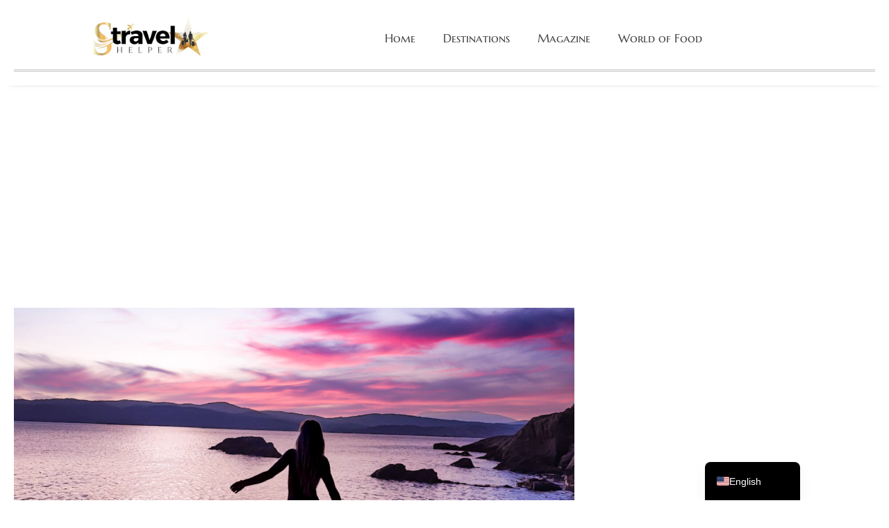

--- FILE ---
content_type: text/html; charset=UTF-8
request_url: https://travelshelper.com/magazine/summer-destinations/top-10-fkk-nudist-beaches-in-greece/
body_size: 64143
content:
<!doctype html>
<html lang="en-US" prefix="og: https://ogp.me/ns#">
<head>
	<meta charset="UTF-8">
	<meta name="viewport" content="width=device-width, initial-scale=1">
	<link rel="profile" href="https://gmpg.org/xfn/11">
	
<!-- Search Engine Optimization by Rank Math PRO - https://rankmath.com/ -->
<title>Top 10 FKK (Nudist Beaches) in Greece | Travel S Helper</title><link rel="preload" href="https://travel-helper.b-cdn.net/wp-media-folder-travel-s-helper/wp-content/uploads/2024/11/Logo-Travel-S-Helper.jpg" as="image" imagesrcset="https://travel-helper.b-cdn.net/wp-media-folder-travel-s-helper/wp-content/uploads/2024/11/Logo-Travel-S-Helper.jpg 866w, https://travel-helper.b-cdn.net/wp-media-folder-travel-s-helper/wp-content/uploads/2024/11/Logo-Travel-S-Helper-300x105.jpg 300w, https://travel-helper.b-cdn.net/wp-media-folder-travel-s-helper/wp-content/uploads/2024/11/Logo-Travel-S-Helper-768x268.jpg 768w, https://travel-helper.b-cdn.net/wp-media-folder-travel-s-helper/wp-content/uploads/2024/11/Logo-Travel-S-Helper-750x262.jpg 750w" imagesizes="(max-width: 866px) 100vw, 866px" fetchpriority="high"><link rel="preload" href="https://travel-helper.b-cdn.net/wp-media-folder-travel-s-helper/wp-content/uploads/2024/11/Top-10-FKK-Nudist-Beaches-in-Greece.jpg" as="image" imagesrcset="https://travel-helper.b-cdn.net/wp-media-folder-travel-s-helper/wp-content/uploads/2024/11/Top-10-FKK-Nudist-Beaches-in-Greece.jpg 1920w, https://travel-helper.b-cdn.net/wp-media-folder-travel-s-helper/wp-content/uploads/2024/11/Top-10-FKK-Nudist-Beaches-in-Greece-300x188.jpg 300w, https://travel-helper.b-cdn.net/wp-media-folder-travel-s-helper/wp-content/uploads/2024/11/Top-10-FKK-Nudist-Beaches-in-Greece-1024x640.jpg 1024w, https://travel-helper.b-cdn.net/wp-media-folder-travel-s-helper/wp-content/uploads/2024/11/Top-10-FKK-Nudist-Beaches-in-Greece-768x480.jpg 768w, https://travel-helper.b-cdn.net/wp-media-folder-travel-s-helper/wp-content/uploads/2024/11/Top-10-FKK-Nudist-Beaches-in-Greece-1536x960.jpg 1536w, https://travel-helper.b-cdn.net/wp-media-folder-travel-s-helper/wp-content/uploads/2024/11/Top-10-FKK-Nudist-Beaches-in-Greece-750x469.jpg 750w" imagesizes="(max-width: 1920px) 100vw, 1920px" fetchpriority="high">
<meta name="description" content="Sun, sand, &amp; freedom! Ditch the swimsuit! Discover Greece&#039;s Top 10 FKK (Nudist) Beaches for serenity &amp; freedom."/>
<meta name="robots" content="follow, index, max-snippet:-1, max-video-preview:-1, max-image-preview:large"/>
<link rel="canonical" href="https://travelshelper.com/magazine/summer-destinations/top-10-fkk-nudist-beaches-in-greece/" />
<meta property="og:locale" content="en_US" />
<meta property="og:type" content="article" />
<meta property="og:title" content="Top 10 FKK (Nudist Beaches) in Greece | Travel S Helper" />
<meta property="og:description" content="Sun, sand, &amp; freedom! Ditch the swimsuit! Discover Greece&#039;s Top 10 FKK (Nudist) Beaches for serenity &amp; freedom." />
<meta property="og:url" content="https://travelshelper.com/magazine/summer-destinations/top-10-fkk-nudist-beaches-in-greece/" />
<meta property="og:site_name" content="Travel S Helper" />
<meta property="article:tag" content="Most Popular" />
<meta property="article:section" content="Summer destinations" />
<meta property="og:updated_time" content="2025-05-13T17:35:26+00:00" />
<meta property="og:image" content="https://travel-helper.b-cdn.net/wp-media-folder-travel-s-helper/wp-content/uploads/2024/11/Top-10-FKK-Nudist-Beaches-in-Greece.jpg" />
<meta property="og:image:secure_url" content="https://travel-helper.b-cdn.net/wp-media-folder-travel-s-helper/wp-content/uploads/2024/11/Top-10-FKK-Nudist-Beaches-in-Greece.jpg" />
<meta property="og:image:width" content="1920" />
<meta property="og:image:height" content="1200" />
<meta property="og:image:alt" content="Top 10 FKK (Nudist Beaches) in Greece" />
<meta property="og:image:type" content="image/jpeg" />
<meta property="article:published_time" content="2024-08-02T13:19:35+00:00" />
<meta property="article:modified_time" content="2025-05-13T17:35:26+00:00" />
<meta name="twitter:card" content="summary_large_image" />
<meta name="twitter:title" content="Top 10 FKK (Nudist Beaches) in Greece | Travel S Helper" />
<meta name="twitter:description" content="Sun, sand, &amp; freedom! Ditch the swimsuit! Discover Greece&#039;s Top 10 FKK (Nudist) Beaches for serenity &amp; freedom." />
<meta name="twitter:image" content="https://travel-helper.b-cdn.net/wp-media-folder-travel-s-helper/wp-content/uploads/2024/11/Top-10-FKK-Nudist-Beaches-in-Greece.jpg" />
<meta name="twitter:label1" content="Written by" />
<meta name="twitter:data1" content="Travel S Helper" />
<meta name="twitter:label2" content="Time to read" />
<meta name="twitter:data2" content="51 minutes" />
<script type="application/ld+json" class="rank-math-schema-pro">{"@context":"https://schema.org","@graph":[{"@type":["Person","Organization"],"@id":"https://travelshelper.com/#person","name":"Travel S Helper","logo":{"@type":"ImageObject","@id":"https://travelshelper.com/#logo","url":"https://travel-helper.b-cdn.net/wp-media-folder-travel-s-helper/wp-content/uploads/2024/11/Logo-Travel-S-Helper-150x150.jpg","contentUrl":"https://travel-helper.b-cdn.net/wp-media-folder-travel-s-helper/wp-content/uploads/2024/11/Logo-Travel-S-Helper-150x150.jpg","caption":"Travel S Helper","inLanguage":"en-US"},"image":{"@type":"ImageObject","@id":"https://travelshelper.com/#logo","url":"https://travel-helper.b-cdn.net/wp-media-folder-travel-s-helper/wp-content/uploads/2024/11/Logo-Travel-S-Helper-150x150.jpg","contentUrl":"https://travel-helper.b-cdn.net/wp-media-folder-travel-s-helper/wp-content/uploads/2024/11/Logo-Travel-S-Helper-150x150.jpg","caption":"Travel S Helper","inLanguage":"en-US"}},{"@type":"WebSite","@id":"https://travelshelper.com/#website","url":"https://travelshelper.com","name":"Travel S Helper","publisher":{"@id":"https://travelshelper.com/#person"},"inLanguage":"en-US"},{"@type":"ImageObject","@id":"https://travel-helper.b-cdn.net/wp-media-folder-travel-s-helper/wp-content/uploads/2024/11/Top-10-FKK-Nudist-Beaches-in-Greece.jpg","url":"https://travel-helper.b-cdn.net/wp-media-folder-travel-s-helper/wp-content/uploads/2024/11/Top-10-FKK-Nudist-Beaches-in-Greece.jpg","width":"1920","height":"1200","caption":"Top 10 FKK (Nudist Beaches) in Greece","inLanguage":"en-US"},{"@type":"BreadcrumbList","@id":"https://travelshelper.com/magazine/summer-destinations/top-10-fkk-nudist-beaches-in-greece/#breadcrumb","itemListElement":[{"@type":"ListItem","position":"1","item":{"@id":"https://travelshelper.com","name":"Home"}},{"@type":"ListItem","position":"2","item":{"@id":"https://travelshelper.com/magazine/","name":"Magazine"}},{"@type":"ListItem","position":"3","item":{"@id":"https://travelshelper.com/magazine/summer-destinations/","name":"Summer destinations"}},{"@type":"ListItem","position":"4","item":{"@id":"https://travelshelper.com/magazine/summer-destinations/top-10-fkk-nudist-beaches-in-greece/","name":"Top 10 FKK (Nudist Beaches) in Greece"}}]},{"@type":"WebPage","@id":"https://travelshelper.com/magazine/summer-destinations/top-10-fkk-nudist-beaches-in-greece/#webpage","url":"https://travelshelper.com/magazine/summer-destinations/top-10-fkk-nudist-beaches-in-greece/","name":"Top 10 FKK (Nudist Beaches) in Greece | Travel S Helper","datePublished":"2024-08-02T13:19:35+00:00","dateModified":"2025-05-13T17:35:26+00:00","isPartOf":{"@id":"https://travelshelper.com/#website"},"primaryImageOfPage":{"@id":"https://travel-helper.b-cdn.net/wp-media-folder-travel-s-helper/wp-content/uploads/2024/11/Top-10-FKK-Nudist-Beaches-in-Greece.jpg"},"inLanguage":"en-US","breadcrumb":{"@id":"https://travelshelper.com/magazine/summer-destinations/top-10-fkk-nudist-beaches-in-greece/#breadcrumb"}},{"@type":"Person","@id":"https://travelshelper.com/author/milostravel2020/","name":"Travel S Helper","url":"https://travelshelper.com/author/milostravel2020/","image":{"@type":"ImageObject","@id":"https://secure.gravatar.com/avatar/82200b64c93101d0c7ed28352bf9c4366cc6c58829c8b65fed98487085b593a5?s=96&amp;d=mm&amp;r=g","url":"https://secure.gravatar.com/avatar/82200b64c93101d0c7ed28352bf9c4366cc6c58829c8b65fed98487085b593a5?s=96&amp;d=mm&amp;r=g","caption":"Travel S Helper","inLanguage":"en-US"},"sameAs":["https://travelshelper.com/staging"]},{"@type":"BlogPosting","headline":"Top 10 FKK (Nudist Beaches) in Greece | Travel S Helper","keywords":"Top 10 FKK (Nudist Beaches) in Greece","datePublished":"2024-08-02T13:19:35+00:00","dateModified":"2025-05-13T17:35:26+00:00","articleSection":"Summer destinations","author":{"@id":"https://travelshelper.com/author/milostravel2020/","name":"Travel S Helper"},"publisher":{"@id":"https://travelshelper.com/#person"},"description":"Sun, sand, &amp; freedom! Ditch the swimsuit! Discover Greece&#039;s Top 10 FKK (Nudist) Beaches for serenity &amp; freedom.","name":"Top 10 FKK (Nudist Beaches) in Greece | Travel S Helper","@id":"https://travelshelper.com/magazine/summer-destinations/top-10-fkk-nudist-beaches-in-greece/#richSnippet","isPartOf":{"@id":"https://travelshelper.com/magazine/summer-destinations/top-10-fkk-nudist-beaches-in-greece/#webpage"},"image":{"@id":"https://travel-helper.b-cdn.net/wp-media-folder-travel-s-helper/wp-content/uploads/2024/11/Top-10-FKK-Nudist-Beaches-in-Greece.jpg"},"inLanguage":"en-US","mainEntityOfPage":{"@id":"https://travelshelper.com/magazine/summer-destinations/top-10-fkk-nudist-beaches-in-greece/#webpage"}}]}</script>
<!-- /Rank Math WordPress SEO plugin -->


<style id='wp-img-auto-sizes-contain-inline-css'>
img:is([sizes=auto i],[sizes^="auto," i]){contain-intrinsic-size:3000px 1500px}
/*# sourceURL=wp-img-auto-sizes-contain-inline-css */
</style>
<link rel='stylesheet' id='wp-block-library-css' href='https://travelshelper.com/wp-includes/css/dist/block-library/style.min.css?ver=6.9' media='all' />
<style id='global-styles-inline-css'>
:root{--wp--preset--aspect-ratio--square: 1;--wp--preset--aspect-ratio--4-3: 4/3;--wp--preset--aspect-ratio--3-4: 3/4;--wp--preset--aspect-ratio--3-2: 3/2;--wp--preset--aspect-ratio--2-3: 2/3;--wp--preset--aspect-ratio--16-9: 16/9;--wp--preset--aspect-ratio--9-16: 9/16;--wp--preset--color--black: #000000;--wp--preset--color--cyan-bluish-gray: #abb8c3;--wp--preset--color--white: #ffffff;--wp--preset--color--pale-pink: #f78da7;--wp--preset--color--vivid-red: #cf2e2e;--wp--preset--color--luminous-vivid-orange: #ff6900;--wp--preset--color--luminous-vivid-amber: #fcb900;--wp--preset--color--light-green-cyan: #7bdcb5;--wp--preset--color--vivid-green-cyan: #00d084;--wp--preset--color--pale-cyan-blue: #8ed1fc;--wp--preset--color--vivid-cyan-blue: #0693e3;--wp--preset--color--vivid-purple: #9b51e0;--wp--preset--gradient--vivid-cyan-blue-to-vivid-purple: linear-gradient(135deg,rgb(6,147,227) 0%,rgb(155,81,224) 100%);--wp--preset--gradient--light-green-cyan-to-vivid-green-cyan: linear-gradient(135deg,rgb(122,220,180) 0%,rgb(0,208,130) 100%);--wp--preset--gradient--luminous-vivid-amber-to-luminous-vivid-orange: linear-gradient(135deg,rgb(252,185,0) 0%,rgb(255,105,0) 100%);--wp--preset--gradient--luminous-vivid-orange-to-vivid-red: linear-gradient(135deg,rgb(255,105,0) 0%,rgb(207,46,46) 100%);--wp--preset--gradient--very-light-gray-to-cyan-bluish-gray: linear-gradient(135deg,rgb(238,238,238) 0%,rgb(169,184,195) 100%);--wp--preset--gradient--cool-to-warm-spectrum: linear-gradient(135deg,rgb(74,234,220) 0%,rgb(151,120,209) 20%,rgb(207,42,186) 40%,rgb(238,44,130) 60%,rgb(251,105,98) 80%,rgb(254,248,76) 100%);--wp--preset--gradient--blush-light-purple: linear-gradient(135deg,rgb(255,206,236) 0%,rgb(152,150,240) 100%);--wp--preset--gradient--blush-bordeaux: linear-gradient(135deg,rgb(254,205,165) 0%,rgb(254,45,45) 50%,rgb(107,0,62) 100%);--wp--preset--gradient--luminous-dusk: linear-gradient(135deg,rgb(255,203,112) 0%,rgb(199,81,192) 50%,rgb(65,88,208) 100%);--wp--preset--gradient--pale-ocean: linear-gradient(135deg,rgb(255,245,203) 0%,rgb(182,227,212) 50%,rgb(51,167,181) 100%);--wp--preset--gradient--electric-grass: linear-gradient(135deg,rgb(202,248,128) 0%,rgb(113,206,126) 100%);--wp--preset--gradient--midnight: linear-gradient(135deg,rgb(2,3,129) 0%,rgb(40,116,252) 100%);--wp--preset--font-size--small: 13px;--wp--preset--font-size--medium: 20px;--wp--preset--font-size--large: 36px;--wp--preset--font-size--x-large: 42px;--wp--preset--spacing--20: 0.44rem;--wp--preset--spacing--30: 0.67rem;--wp--preset--spacing--40: 1rem;--wp--preset--spacing--50: 1.5rem;--wp--preset--spacing--60: 2.25rem;--wp--preset--spacing--70: 3.38rem;--wp--preset--spacing--80: 5.06rem;--wp--preset--shadow--natural: 6px 6px 9px rgba(0, 0, 0, 0.2);--wp--preset--shadow--deep: 12px 12px 50px rgba(0, 0, 0, 0.4);--wp--preset--shadow--sharp: 6px 6px 0px rgba(0, 0, 0, 0.2);--wp--preset--shadow--outlined: 6px 6px 0px -3px rgb(255, 255, 255), 6px 6px rgb(0, 0, 0);--wp--preset--shadow--crisp: 6px 6px 0px rgb(0, 0, 0);}:root { --wp--style--global--content-size: 800px;--wp--style--global--wide-size: 1200px; }:where(body) { margin: 0; }.wp-site-blocks > .alignleft { float: left; margin-right: 2em; }.wp-site-blocks > .alignright { float: right; margin-left: 2em; }.wp-site-blocks > .aligncenter { justify-content: center; margin-left: auto; margin-right: auto; }:where(.wp-site-blocks) > * { margin-block-start: 24px; margin-block-end: 0; }:where(.wp-site-blocks) > :first-child { margin-block-start: 0; }:where(.wp-site-blocks) > :last-child { margin-block-end: 0; }:root { --wp--style--block-gap: 24px; }:root :where(.is-layout-flow) > :first-child{margin-block-start: 0;}:root :where(.is-layout-flow) > :last-child{margin-block-end: 0;}:root :where(.is-layout-flow) > *{margin-block-start: 24px;margin-block-end: 0;}:root :where(.is-layout-constrained) > :first-child{margin-block-start: 0;}:root :where(.is-layout-constrained) > :last-child{margin-block-end: 0;}:root :where(.is-layout-constrained) > *{margin-block-start: 24px;margin-block-end: 0;}:root :where(.is-layout-flex){gap: 24px;}:root :where(.is-layout-grid){gap: 24px;}.is-layout-flow > .alignleft{float: left;margin-inline-start: 0;margin-inline-end: 2em;}.is-layout-flow > .alignright{float: right;margin-inline-start: 2em;margin-inline-end: 0;}.is-layout-flow > .aligncenter{margin-left: auto !important;margin-right: auto !important;}.is-layout-constrained > .alignleft{float: left;margin-inline-start: 0;margin-inline-end: 2em;}.is-layout-constrained > .alignright{float: right;margin-inline-start: 2em;margin-inline-end: 0;}.is-layout-constrained > .aligncenter{margin-left: auto !important;margin-right: auto !important;}.is-layout-constrained > :where(:not(.alignleft):not(.alignright):not(.alignfull)){max-width: var(--wp--style--global--content-size);margin-left: auto !important;margin-right: auto !important;}.is-layout-constrained > .alignwide{max-width: var(--wp--style--global--wide-size);}body .is-layout-flex{display: flex;}.is-layout-flex{flex-wrap: wrap;align-items: center;}.is-layout-flex > :is(*, div){margin: 0;}body .is-layout-grid{display: grid;}.is-layout-grid > :is(*, div){margin: 0;}body{padding-top: 0px;padding-right: 0px;padding-bottom: 0px;padding-left: 0px;}a:where(:not(.wp-element-button)){text-decoration: underline;}:root :where(.wp-element-button, .wp-block-button__link){background-color: #32373c;border-width: 0;color: #fff;font-family: inherit;font-size: inherit;font-style: inherit;font-weight: inherit;letter-spacing: inherit;line-height: inherit;padding-top: calc(0.667em + 2px);padding-right: calc(1.333em + 2px);padding-bottom: calc(0.667em + 2px);padding-left: calc(1.333em + 2px);text-decoration: none;text-transform: inherit;}.has-black-color{color: var(--wp--preset--color--black) !important;}.has-cyan-bluish-gray-color{color: var(--wp--preset--color--cyan-bluish-gray) !important;}.has-white-color{color: var(--wp--preset--color--white) !important;}.has-pale-pink-color{color: var(--wp--preset--color--pale-pink) !important;}.has-vivid-red-color{color: var(--wp--preset--color--vivid-red) !important;}.has-luminous-vivid-orange-color{color: var(--wp--preset--color--luminous-vivid-orange) !important;}.has-luminous-vivid-amber-color{color: var(--wp--preset--color--luminous-vivid-amber) !important;}.has-light-green-cyan-color{color: var(--wp--preset--color--light-green-cyan) !important;}.has-vivid-green-cyan-color{color: var(--wp--preset--color--vivid-green-cyan) !important;}.has-pale-cyan-blue-color{color: var(--wp--preset--color--pale-cyan-blue) !important;}.has-vivid-cyan-blue-color{color: var(--wp--preset--color--vivid-cyan-blue) !important;}.has-vivid-purple-color{color: var(--wp--preset--color--vivid-purple) !important;}.has-black-background-color{background-color: var(--wp--preset--color--black) !important;}.has-cyan-bluish-gray-background-color{background-color: var(--wp--preset--color--cyan-bluish-gray) !important;}.has-white-background-color{background-color: var(--wp--preset--color--white) !important;}.has-pale-pink-background-color{background-color: var(--wp--preset--color--pale-pink) !important;}.has-vivid-red-background-color{background-color: var(--wp--preset--color--vivid-red) !important;}.has-luminous-vivid-orange-background-color{background-color: var(--wp--preset--color--luminous-vivid-orange) !important;}.has-luminous-vivid-amber-background-color{background-color: var(--wp--preset--color--luminous-vivid-amber) !important;}.has-light-green-cyan-background-color{background-color: var(--wp--preset--color--light-green-cyan) !important;}.has-vivid-green-cyan-background-color{background-color: var(--wp--preset--color--vivid-green-cyan) !important;}.has-pale-cyan-blue-background-color{background-color: var(--wp--preset--color--pale-cyan-blue) !important;}.has-vivid-cyan-blue-background-color{background-color: var(--wp--preset--color--vivid-cyan-blue) !important;}.has-vivid-purple-background-color{background-color: var(--wp--preset--color--vivid-purple) !important;}.has-black-border-color{border-color: var(--wp--preset--color--black) !important;}.has-cyan-bluish-gray-border-color{border-color: var(--wp--preset--color--cyan-bluish-gray) !important;}.has-white-border-color{border-color: var(--wp--preset--color--white) !important;}.has-pale-pink-border-color{border-color: var(--wp--preset--color--pale-pink) !important;}.has-vivid-red-border-color{border-color: var(--wp--preset--color--vivid-red) !important;}.has-luminous-vivid-orange-border-color{border-color: var(--wp--preset--color--luminous-vivid-orange) !important;}.has-luminous-vivid-amber-border-color{border-color: var(--wp--preset--color--luminous-vivid-amber) !important;}.has-light-green-cyan-border-color{border-color: var(--wp--preset--color--light-green-cyan) !important;}.has-vivid-green-cyan-border-color{border-color: var(--wp--preset--color--vivid-green-cyan) !important;}.has-pale-cyan-blue-border-color{border-color: var(--wp--preset--color--pale-cyan-blue) !important;}.has-vivid-cyan-blue-border-color{border-color: var(--wp--preset--color--vivid-cyan-blue) !important;}.has-vivid-purple-border-color{border-color: var(--wp--preset--color--vivid-purple) !important;}.has-vivid-cyan-blue-to-vivid-purple-gradient-background{background: var(--wp--preset--gradient--vivid-cyan-blue-to-vivid-purple) !important;}.has-light-green-cyan-to-vivid-green-cyan-gradient-background{background: var(--wp--preset--gradient--light-green-cyan-to-vivid-green-cyan) !important;}.has-luminous-vivid-amber-to-luminous-vivid-orange-gradient-background{background: var(--wp--preset--gradient--luminous-vivid-amber-to-luminous-vivid-orange) !important;}.has-luminous-vivid-orange-to-vivid-red-gradient-background{background: var(--wp--preset--gradient--luminous-vivid-orange-to-vivid-red) !important;}.has-very-light-gray-to-cyan-bluish-gray-gradient-background{background: var(--wp--preset--gradient--very-light-gray-to-cyan-bluish-gray) !important;}.has-cool-to-warm-spectrum-gradient-background{background: var(--wp--preset--gradient--cool-to-warm-spectrum) !important;}.has-blush-light-purple-gradient-background{background: var(--wp--preset--gradient--blush-light-purple) !important;}.has-blush-bordeaux-gradient-background{background: var(--wp--preset--gradient--blush-bordeaux) !important;}.has-luminous-dusk-gradient-background{background: var(--wp--preset--gradient--luminous-dusk) !important;}.has-pale-ocean-gradient-background{background: var(--wp--preset--gradient--pale-ocean) !important;}.has-electric-grass-gradient-background{background: var(--wp--preset--gradient--electric-grass) !important;}.has-midnight-gradient-background{background: var(--wp--preset--gradient--midnight) !important;}.has-small-font-size{font-size: var(--wp--preset--font-size--small) !important;}.has-medium-font-size{font-size: var(--wp--preset--font-size--medium) !important;}.has-large-font-size{font-size: var(--wp--preset--font-size--large) !important;}.has-x-large-font-size{font-size: var(--wp--preset--font-size--x-large) !important;}
:root :where(.wp-block-pullquote){font-size: 1.5em;line-height: 1.6;}
/*# sourceURL=global-styles-inline-css */
</style>
<link rel='stylesheet' id='toc-screen-css' href='https://travelshelper.com/wp-content/plugins/table-of-contents-plus/screen.min.css?ver=2411.1' media='all' />
<style id='toc-screen-inline-css'>
div#toc_container {background: #ffffff;border: 1px solid #aaaaaa;}div#toc_container ul li {font-size: 90%;}div#toc_container p.toc_title {color: #000000;}div#toc_container p.toc_title a,div#toc_container ul.toc_list a {color: #e0bf6d;}
/*# sourceURL=toc-screen-inline-css */
</style>
<link data-minify="1" rel='stylesheet' id='hello-elementor-css' href='https://travelshelper.com/wp-content/cache/min/1/wp-content/themes/hello-elementor/assets/css/reset.css?ver=1768665000' media='all' />
<link data-minify="1" rel='stylesheet' id='hello-elementor-theme-style-css' href='https://travelshelper.com/wp-content/cache/min/1/wp-content/themes/hello-elementor/assets/css/theme.css?ver=1768665000' media='all' />
<link data-minify="1" rel='stylesheet' id='hello-elementor-header-footer-css' href='https://travelshelper.com/wp-content/cache/min/1/wp-content/themes/hello-elementor/assets/css/header-footer.css?ver=1768665000' media='all' />
<link rel='stylesheet' id='elementor-frontend-css' href='https://travelshelper.com/wp-content/plugins/elementor/assets/css/frontend.min.css?ver=3.33.6' media='all' />
<style id='elementor-frontend-inline-css'>
@-webkit-keyframes ha_fadeIn{0%{opacity:0}to{opacity:1}}@keyframes ha_fadeIn{0%{opacity:0}to{opacity:1}}@-webkit-keyframes ha_zoomIn{0%{opacity:0;-webkit-transform:scale3d(.3,.3,.3);transform:scale3d(.3,.3,.3)}50%{opacity:1}}@keyframes ha_zoomIn{0%{opacity:0;-webkit-transform:scale3d(.3,.3,.3);transform:scale3d(.3,.3,.3)}50%{opacity:1}}@-webkit-keyframes ha_rollIn{0%{opacity:0;-webkit-transform:translate3d(-100%,0,0) rotate3d(0,0,1,-120deg);transform:translate3d(-100%,0,0) rotate3d(0,0,1,-120deg)}to{opacity:1}}@keyframes ha_rollIn{0%{opacity:0;-webkit-transform:translate3d(-100%,0,0) rotate3d(0,0,1,-120deg);transform:translate3d(-100%,0,0) rotate3d(0,0,1,-120deg)}to{opacity:1}}@-webkit-keyframes ha_bounce{0%,20%,53%,to{-webkit-animation-timing-function:cubic-bezier(.215,.61,.355,1);animation-timing-function:cubic-bezier(.215,.61,.355,1)}40%,43%{-webkit-transform:translate3d(0,-30px,0) scaleY(1.1);transform:translate3d(0,-30px,0) scaleY(1.1);-webkit-animation-timing-function:cubic-bezier(.755,.05,.855,.06);animation-timing-function:cubic-bezier(.755,.05,.855,.06)}70%{-webkit-transform:translate3d(0,-15px,0) scaleY(1.05);transform:translate3d(0,-15px,0) scaleY(1.05);-webkit-animation-timing-function:cubic-bezier(.755,.05,.855,.06);animation-timing-function:cubic-bezier(.755,.05,.855,.06)}80%{-webkit-transition-timing-function:cubic-bezier(.215,.61,.355,1);transition-timing-function:cubic-bezier(.215,.61,.355,1);-webkit-transform:translate3d(0,0,0) scaleY(.95);transform:translate3d(0,0,0) scaleY(.95)}90%{-webkit-transform:translate3d(0,-4px,0) scaleY(1.02);transform:translate3d(0,-4px,0) scaleY(1.02)}}@keyframes ha_bounce{0%,20%,53%,to{-webkit-animation-timing-function:cubic-bezier(.215,.61,.355,1);animation-timing-function:cubic-bezier(.215,.61,.355,1)}40%,43%{-webkit-transform:translate3d(0,-30px,0) scaleY(1.1);transform:translate3d(0,-30px,0) scaleY(1.1);-webkit-animation-timing-function:cubic-bezier(.755,.05,.855,.06);animation-timing-function:cubic-bezier(.755,.05,.855,.06)}70%{-webkit-transform:translate3d(0,-15px,0) scaleY(1.05);transform:translate3d(0,-15px,0) scaleY(1.05);-webkit-animation-timing-function:cubic-bezier(.755,.05,.855,.06);animation-timing-function:cubic-bezier(.755,.05,.855,.06)}80%{-webkit-transition-timing-function:cubic-bezier(.215,.61,.355,1);transition-timing-function:cubic-bezier(.215,.61,.355,1);-webkit-transform:translate3d(0,0,0) scaleY(.95);transform:translate3d(0,0,0) scaleY(.95)}90%{-webkit-transform:translate3d(0,-4px,0) scaleY(1.02);transform:translate3d(0,-4px,0) scaleY(1.02)}}@-webkit-keyframes ha_bounceIn{0%,20%,40%,60%,80%,to{-webkit-animation-timing-function:cubic-bezier(.215,.61,.355,1);animation-timing-function:cubic-bezier(.215,.61,.355,1)}0%{opacity:0;-webkit-transform:scale3d(.3,.3,.3);transform:scale3d(.3,.3,.3)}20%{-webkit-transform:scale3d(1.1,1.1,1.1);transform:scale3d(1.1,1.1,1.1)}40%{-webkit-transform:scale3d(.9,.9,.9);transform:scale3d(.9,.9,.9)}60%{opacity:1;-webkit-transform:scale3d(1.03,1.03,1.03);transform:scale3d(1.03,1.03,1.03)}80%{-webkit-transform:scale3d(.97,.97,.97);transform:scale3d(.97,.97,.97)}to{opacity:1}}@keyframes ha_bounceIn{0%,20%,40%,60%,80%,to{-webkit-animation-timing-function:cubic-bezier(.215,.61,.355,1);animation-timing-function:cubic-bezier(.215,.61,.355,1)}0%{opacity:0;-webkit-transform:scale3d(.3,.3,.3);transform:scale3d(.3,.3,.3)}20%{-webkit-transform:scale3d(1.1,1.1,1.1);transform:scale3d(1.1,1.1,1.1)}40%{-webkit-transform:scale3d(.9,.9,.9);transform:scale3d(.9,.9,.9)}60%{opacity:1;-webkit-transform:scale3d(1.03,1.03,1.03);transform:scale3d(1.03,1.03,1.03)}80%{-webkit-transform:scale3d(.97,.97,.97);transform:scale3d(.97,.97,.97)}to{opacity:1}}@-webkit-keyframes ha_flipInX{0%{opacity:0;-webkit-transform:perspective(400px) rotate3d(1,0,0,90deg);transform:perspective(400px) rotate3d(1,0,0,90deg);-webkit-animation-timing-function:ease-in;animation-timing-function:ease-in}40%{-webkit-transform:perspective(400px) rotate3d(1,0,0,-20deg);transform:perspective(400px) rotate3d(1,0,0,-20deg);-webkit-animation-timing-function:ease-in;animation-timing-function:ease-in}60%{opacity:1;-webkit-transform:perspective(400px) rotate3d(1,0,0,10deg);transform:perspective(400px) rotate3d(1,0,0,10deg)}80%{-webkit-transform:perspective(400px) rotate3d(1,0,0,-5deg);transform:perspective(400px) rotate3d(1,0,0,-5deg)}}@keyframes ha_flipInX{0%{opacity:0;-webkit-transform:perspective(400px) rotate3d(1,0,0,90deg);transform:perspective(400px) rotate3d(1,0,0,90deg);-webkit-animation-timing-function:ease-in;animation-timing-function:ease-in}40%{-webkit-transform:perspective(400px) rotate3d(1,0,0,-20deg);transform:perspective(400px) rotate3d(1,0,0,-20deg);-webkit-animation-timing-function:ease-in;animation-timing-function:ease-in}60%{opacity:1;-webkit-transform:perspective(400px) rotate3d(1,0,0,10deg);transform:perspective(400px) rotate3d(1,0,0,10deg)}80%{-webkit-transform:perspective(400px) rotate3d(1,0,0,-5deg);transform:perspective(400px) rotate3d(1,0,0,-5deg)}}@-webkit-keyframes ha_flipInY{0%{opacity:0;-webkit-transform:perspective(400px) rotate3d(0,1,0,90deg);transform:perspective(400px) rotate3d(0,1,0,90deg);-webkit-animation-timing-function:ease-in;animation-timing-function:ease-in}40%{-webkit-transform:perspective(400px) rotate3d(0,1,0,-20deg);transform:perspective(400px) rotate3d(0,1,0,-20deg);-webkit-animation-timing-function:ease-in;animation-timing-function:ease-in}60%{opacity:1;-webkit-transform:perspective(400px) rotate3d(0,1,0,10deg);transform:perspective(400px) rotate3d(0,1,0,10deg)}80%{-webkit-transform:perspective(400px) rotate3d(0,1,0,-5deg);transform:perspective(400px) rotate3d(0,1,0,-5deg)}}@keyframes ha_flipInY{0%{opacity:0;-webkit-transform:perspective(400px) rotate3d(0,1,0,90deg);transform:perspective(400px) rotate3d(0,1,0,90deg);-webkit-animation-timing-function:ease-in;animation-timing-function:ease-in}40%{-webkit-transform:perspective(400px) rotate3d(0,1,0,-20deg);transform:perspective(400px) rotate3d(0,1,0,-20deg);-webkit-animation-timing-function:ease-in;animation-timing-function:ease-in}60%{opacity:1;-webkit-transform:perspective(400px) rotate3d(0,1,0,10deg);transform:perspective(400px) rotate3d(0,1,0,10deg)}80%{-webkit-transform:perspective(400px) rotate3d(0,1,0,-5deg);transform:perspective(400px) rotate3d(0,1,0,-5deg)}}@-webkit-keyframes ha_swing{20%{-webkit-transform:rotate3d(0,0,1,15deg);transform:rotate3d(0,0,1,15deg)}40%{-webkit-transform:rotate3d(0,0,1,-10deg);transform:rotate3d(0,0,1,-10deg)}60%{-webkit-transform:rotate3d(0,0,1,5deg);transform:rotate3d(0,0,1,5deg)}80%{-webkit-transform:rotate3d(0,0,1,-5deg);transform:rotate3d(0,0,1,-5deg)}}@keyframes ha_swing{20%{-webkit-transform:rotate3d(0,0,1,15deg);transform:rotate3d(0,0,1,15deg)}40%{-webkit-transform:rotate3d(0,0,1,-10deg);transform:rotate3d(0,0,1,-10deg)}60%{-webkit-transform:rotate3d(0,0,1,5deg);transform:rotate3d(0,0,1,5deg)}80%{-webkit-transform:rotate3d(0,0,1,-5deg);transform:rotate3d(0,0,1,-5deg)}}@-webkit-keyframes ha_slideInDown{0%{visibility:visible;-webkit-transform:translate3d(0,-100%,0);transform:translate3d(0,-100%,0)}}@keyframes ha_slideInDown{0%{visibility:visible;-webkit-transform:translate3d(0,-100%,0);transform:translate3d(0,-100%,0)}}@-webkit-keyframes ha_slideInUp{0%{visibility:visible;-webkit-transform:translate3d(0,100%,0);transform:translate3d(0,100%,0)}}@keyframes ha_slideInUp{0%{visibility:visible;-webkit-transform:translate3d(0,100%,0);transform:translate3d(0,100%,0)}}@-webkit-keyframes ha_slideInLeft{0%{visibility:visible;-webkit-transform:translate3d(-100%,0,0);transform:translate3d(-100%,0,0)}}@keyframes ha_slideInLeft{0%{visibility:visible;-webkit-transform:translate3d(-100%,0,0);transform:translate3d(-100%,0,0)}}@-webkit-keyframes ha_slideInRight{0%{visibility:visible;-webkit-transform:translate3d(100%,0,0);transform:translate3d(100%,0,0)}}@keyframes ha_slideInRight{0%{visibility:visible;-webkit-transform:translate3d(100%,0,0);transform:translate3d(100%,0,0)}}.ha_fadeIn{-webkit-animation-name:ha_fadeIn;animation-name:ha_fadeIn}.ha_zoomIn{-webkit-animation-name:ha_zoomIn;animation-name:ha_zoomIn}.ha_rollIn{-webkit-animation-name:ha_rollIn;animation-name:ha_rollIn}.ha_bounce{-webkit-transform-origin:center bottom;-ms-transform-origin:center bottom;transform-origin:center bottom;-webkit-animation-name:ha_bounce;animation-name:ha_bounce}.ha_bounceIn{-webkit-animation-name:ha_bounceIn;animation-name:ha_bounceIn;-webkit-animation-duration:.75s;-webkit-animation-duration:calc(var(--animate-duration)*.75);animation-duration:.75s;animation-duration:calc(var(--animate-duration)*.75)}.ha_flipInX,.ha_flipInY{-webkit-animation-name:ha_flipInX;animation-name:ha_flipInX;-webkit-backface-visibility:visible!important;backface-visibility:visible!important}.ha_flipInY{-webkit-animation-name:ha_flipInY;animation-name:ha_flipInY}.ha_swing{-webkit-transform-origin:top center;-ms-transform-origin:top center;transform-origin:top center;-webkit-animation-name:ha_swing;animation-name:ha_swing}.ha_slideInDown{-webkit-animation-name:ha_slideInDown;animation-name:ha_slideInDown}.ha_slideInUp{-webkit-animation-name:ha_slideInUp;animation-name:ha_slideInUp}.ha_slideInLeft{-webkit-animation-name:ha_slideInLeft;animation-name:ha_slideInLeft}.ha_slideInRight{-webkit-animation-name:ha_slideInRight;animation-name:ha_slideInRight}.ha-css-transform-yes{-webkit-transition-duration:var(--ha-tfx-transition-duration, .2s);transition-duration:var(--ha-tfx-transition-duration, .2s);-webkit-transition-property:-webkit-transform;transition-property:transform;transition-property:transform,-webkit-transform;-webkit-transform:translate(var(--ha-tfx-translate-x, 0),var(--ha-tfx-translate-y, 0)) scale(var(--ha-tfx-scale-x, 1),var(--ha-tfx-scale-y, 1)) skew(var(--ha-tfx-skew-x, 0),var(--ha-tfx-skew-y, 0)) rotateX(var(--ha-tfx-rotate-x, 0)) rotateY(var(--ha-tfx-rotate-y, 0)) rotateZ(var(--ha-tfx-rotate-z, 0));transform:translate(var(--ha-tfx-translate-x, 0),var(--ha-tfx-translate-y, 0)) scale(var(--ha-tfx-scale-x, 1),var(--ha-tfx-scale-y, 1)) skew(var(--ha-tfx-skew-x, 0),var(--ha-tfx-skew-y, 0)) rotateX(var(--ha-tfx-rotate-x, 0)) rotateY(var(--ha-tfx-rotate-y, 0)) rotateZ(var(--ha-tfx-rotate-z, 0))}.ha-css-transform-yes:hover{-webkit-transform:translate(var(--ha-tfx-translate-x-hover, var(--ha-tfx-translate-x, 0)),var(--ha-tfx-translate-y-hover, var(--ha-tfx-translate-y, 0))) scale(var(--ha-tfx-scale-x-hover, var(--ha-tfx-scale-x, 1)),var(--ha-tfx-scale-y-hover, var(--ha-tfx-scale-y, 1))) skew(var(--ha-tfx-skew-x-hover, var(--ha-tfx-skew-x, 0)),var(--ha-tfx-skew-y-hover, var(--ha-tfx-skew-y, 0))) rotateX(var(--ha-tfx-rotate-x-hover, var(--ha-tfx-rotate-x, 0))) rotateY(var(--ha-tfx-rotate-y-hover, var(--ha-tfx-rotate-y, 0))) rotateZ(var(--ha-tfx-rotate-z-hover, var(--ha-tfx-rotate-z, 0)));transform:translate(var(--ha-tfx-translate-x-hover, var(--ha-tfx-translate-x, 0)),var(--ha-tfx-translate-y-hover, var(--ha-tfx-translate-y, 0))) scale(var(--ha-tfx-scale-x-hover, var(--ha-tfx-scale-x, 1)),var(--ha-tfx-scale-y-hover, var(--ha-tfx-scale-y, 1))) skew(var(--ha-tfx-skew-x-hover, var(--ha-tfx-skew-x, 0)),var(--ha-tfx-skew-y-hover, var(--ha-tfx-skew-y, 0))) rotateX(var(--ha-tfx-rotate-x-hover, var(--ha-tfx-rotate-x, 0))) rotateY(var(--ha-tfx-rotate-y-hover, var(--ha-tfx-rotate-y, 0))) rotateZ(var(--ha-tfx-rotate-z-hover, var(--ha-tfx-rotate-z, 0)))}.happy-addon>.elementor-widget-container{word-wrap:break-word;overflow-wrap:break-word}.happy-addon>.elementor-widget-container,.happy-addon>.elementor-widget-container *{-webkit-box-sizing:border-box;box-sizing:border-box}.happy-addon:not(:has(.elementor-widget-container)),.happy-addon:not(:has(.elementor-widget-container)) *{-webkit-box-sizing:border-box;box-sizing:border-box;word-wrap:break-word;overflow-wrap:break-word}.happy-addon p:empty{display:none}.happy-addon .elementor-inline-editing{min-height:auto!important}.happy-addon-pro img{max-width:100%;height:auto;-o-object-fit:cover;object-fit:cover}.ha-screen-reader-text{position:absolute;overflow:hidden;clip:rect(1px,1px,1px,1px);margin:-1px;padding:0;width:1px;height:1px;border:0;word-wrap:normal!important;-webkit-clip-path:inset(50%);clip-path:inset(50%)}.ha-has-bg-overlay>.elementor-widget-container{position:relative;z-index:1}.ha-has-bg-overlay>.elementor-widget-container:before{position:absolute;top:0;left:0;z-index:-1;width:100%;height:100%;content:""}.ha-has-bg-overlay:not(:has(.elementor-widget-container)){position:relative;z-index:1}.ha-has-bg-overlay:not(:has(.elementor-widget-container)):before{position:absolute;top:0;left:0;z-index:-1;width:100%;height:100%;content:""}.ha-popup--is-enabled .ha-js-popup,.ha-popup--is-enabled .ha-js-popup img{cursor:-webkit-zoom-in!important;cursor:zoom-in!important}.mfp-wrap .mfp-arrow,.mfp-wrap .mfp-close{background-color:transparent}.mfp-wrap .mfp-arrow:focus,.mfp-wrap .mfp-close:focus{outline-width:thin}.ha-advanced-tooltip-enable{position:relative;cursor:pointer;--ha-tooltip-arrow-color:black;--ha-tooltip-arrow-distance:0}.ha-advanced-tooltip-enable .ha-advanced-tooltip-content{position:absolute;z-index:999;display:none;padding:5px 0;width:120px;height:auto;border-radius:6px;background-color:#000;color:#fff;text-align:center;opacity:0}.ha-advanced-tooltip-enable .ha-advanced-tooltip-content::after{position:absolute;border-width:5px;border-style:solid;content:""}.ha-advanced-tooltip-enable .ha-advanced-tooltip-content.no-arrow::after{visibility:hidden}.ha-advanced-tooltip-enable .ha-advanced-tooltip-content.show{display:inline-block;opacity:1}.ha-advanced-tooltip-enable.ha-advanced-tooltip-top .ha-advanced-tooltip-content,body[data-elementor-device-mode=tablet] .ha-advanced-tooltip-enable.ha-advanced-tooltip-tablet-top .ha-advanced-tooltip-content{top:unset;right:0;bottom:calc(101% + var(--ha-tooltip-arrow-distance));left:0;margin:0 auto}.ha-advanced-tooltip-enable.ha-advanced-tooltip-top .ha-advanced-tooltip-content::after,body[data-elementor-device-mode=tablet] .ha-advanced-tooltip-enable.ha-advanced-tooltip-tablet-top .ha-advanced-tooltip-content::after{top:100%;right:unset;bottom:unset;left:50%;border-color:var(--ha-tooltip-arrow-color) transparent transparent transparent;-webkit-transform:translateX(-50%);-ms-transform:translateX(-50%);transform:translateX(-50%)}.ha-advanced-tooltip-enable.ha-advanced-tooltip-bottom .ha-advanced-tooltip-content,body[data-elementor-device-mode=tablet] .ha-advanced-tooltip-enable.ha-advanced-tooltip-tablet-bottom .ha-advanced-tooltip-content{top:calc(101% + var(--ha-tooltip-arrow-distance));right:0;bottom:unset;left:0;margin:0 auto}.ha-advanced-tooltip-enable.ha-advanced-tooltip-bottom .ha-advanced-tooltip-content::after,body[data-elementor-device-mode=tablet] .ha-advanced-tooltip-enable.ha-advanced-tooltip-tablet-bottom .ha-advanced-tooltip-content::after{top:unset;right:unset;bottom:100%;left:50%;border-color:transparent transparent var(--ha-tooltip-arrow-color) transparent;-webkit-transform:translateX(-50%);-ms-transform:translateX(-50%);transform:translateX(-50%)}.ha-advanced-tooltip-enable.ha-advanced-tooltip-left .ha-advanced-tooltip-content,body[data-elementor-device-mode=tablet] .ha-advanced-tooltip-enable.ha-advanced-tooltip-tablet-left .ha-advanced-tooltip-content{top:50%;right:calc(101% + var(--ha-tooltip-arrow-distance));bottom:unset;left:unset;-webkit-transform:translateY(-50%);-ms-transform:translateY(-50%);transform:translateY(-50%)}.ha-advanced-tooltip-enable.ha-advanced-tooltip-left .ha-advanced-tooltip-content::after,body[data-elementor-device-mode=tablet] .ha-advanced-tooltip-enable.ha-advanced-tooltip-tablet-left .ha-advanced-tooltip-content::after{top:50%;right:unset;bottom:unset;left:100%;border-color:transparent transparent transparent var(--ha-tooltip-arrow-color);-webkit-transform:translateY(-50%);-ms-transform:translateY(-50%);transform:translateY(-50%)}.ha-advanced-tooltip-enable.ha-advanced-tooltip-right .ha-advanced-tooltip-content,body[data-elementor-device-mode=tablet] .ha-advanced-tooltip-enable.ha-advanced-tooltip-tablet-right .ha-advanced-tooltip-content{top:50%;right:unset;bottom:unset;left:calc(101% + var(--ha-tooltip-arrow-distance));-webkit-transform:translateY(-50%);-ms-transform:translateY(-50%);transform:translateY(-50%)}.ha-advanced-tooltip-enable.ha-advanced-tooltip-right .ha-advanced-tooltip-content::after,body[data-elementor-device-mode=tablet] .ha-advanced-tooltip-enable.ha-advanced-tooltip-tablet-right .ha-advanced-tooltip-content::after{top:50%;right:100%;bottom:unset;left:unset;border-color:transparent var(--ha-tooltip-arrow-color) transparent transparent;-webkit-transform:translateY(-50%);-ms-transform:translateY(-50%);transform:translateY(-50%)}body[data-elementor-device-mode=mobile] .ha-advanced-tooltip-enable.ha-advanced-tooltip-mobile-top .ha-advanced-tooltip-content{top:unset;right:0;bottom:calc(101% + var(--ha-tooltip-arrow-distance));left:0;margin:0 auto}body[data-elementor-device-mode=mobile] .ha-advanced-tooltip-enable.ha-advanced-tooltip-mobile-top .ha-advanced-tooltip-content::after{top:100%;right:unset;bottom:unset;left:50%;border-color:var(--ha-tooltip-arrow-color) transparent transparent transparent;-webkit-transform:translateX(-50%);-ms-transform:translateX(-50%);transform:translateX(-50%)}body[data-elementor-device-mode=mobile] .ha-advanced-tooltip-enable.ha-advanced-tooltip-mobile-bottom .ha-advanced-tooltip-content{top:calc(101% + var(--ha-tooltip-arrow-distance));right:0;bottom:unset;left:0;margin:0 auto}body[data-elementor-device-mode=mobile] .ha-advanced-tooltip-enable.ha-advanced-tooltip-mobile-bottom .ha-advanced-tooltip-content::after{top:unset;right:unset;bottom:100%;left:50%;border-color:transparent transparent var(--ha-tooltip-arrow-color) transparent;-webkit-transform:translateX(-50%);-ms-transform:translateX(-50%);transform:translateX(-50%)}body[data-elementor-device-mode=mobile] .ha-advanced-tooltip-enable.ha-advanced-tooltip-mobile-left .ha-advanced-tooltip-content{top:50%;right:calc(101% + var(--ha-tooltip-arrow-distance));bottom:unset;left:unset;-webkit-transform:translateY(-50%);-ms-transform:translateY(-50%);transform:translateY(-50%)}body[data-elementor-device-mode=mobile] .ha-advanced-tooltip-enable.ha-advanced-tooltip-mobile-left .ha-advanced-tooltip-content::after{top:50%;right:unset;bottom:unset;left:100%;border-color:transparent transparent transparent var(--ha-tooltip-arrow-color);-webkit-transform:translateY(-50%);-ms-transform:translateY(-50%);transform:translateY(-50%)}body[data-elementor-device-mode=mobile] .ha-advanced-tooltip-enable.ha-advanced-tooltip-mobile-right .ha-advanced-tooltip-content{top:50%;right:unset;bottom:unset;left:calc(101% + var(--ha-tooltip-arrow-distance));-webkit-transform:translateY(-50%);-ms-transform:translateY(-50%);transform:translateY(-50%)}body[data-elementor-device-mode=mobile] .ha-advanced-tooltip-enable.ha-advanced-tooltip-mobile-right .ha-advanced-tooltip-content::after{top:50%;right:100%;bottom:unset;left:unset;border-color:transparent var(--ha-tooltip-arrow-color) transparent transparent;-webkit-transform:translateY(-50%);-ms-transform:translateY(-50%);transform:translateY(-50%)}body.elementor-editor-active .happy-addon.ha-gravityforms .gform_wrapper{display:block!important}.ha-scroll-to-top-wrap.ha-scroll-to-top-hide{display:none}.ha-scroll-to-top-wrap.edit-mode,.ha-scroll-to-top-wrap.single-page-off{display:none!important}.ha-scroll-to-top-button{position:fixed;right:15px;bottom:15px;z-index:9999;display:-webkit-box;display:-webkit-flex;display:-ms-flexbox;display:flex;-webkit-box-align:center;-webkit-align-items:center;align-items:center;-ms-flex-align:center;-webkit-box-pack:center;-ms-flex-pack:center;-webkit-justify-content:center;justify-content:center;width:50px;height:50px;border-radius:50px;background-color:#5636d1;color:#fff;text-align:center;opacity:1;cursor:pointer;-webkit-transition:all .3s;transition:all .3s}.ha-scroll-to-top-button i{color:#fff;font-size:16px}.ha-scroll-to-top-button:hover{background-color:#e2498a}.ha-particle-wrapper{position:absolute;top:0;left:0;width:100%;height:100%}.ha-floating-element{position:fixed;z-index:999}.ha-floating-element-align-top-left .ha-floating-element{top:0;left:0}.ha-floating-element-align-top-right .ha-floating-element{top:0;right:0}.ha-floating-element-align-top-center .ha-floating-element{top:0;left:50%;-webkit-transform:translateX(-50%);-ms-transform:translateX(-50%);transform:translateX(-50%)}.ha-floating-element-align-middle-left .ha-floating-element{top:50%;left:0;-webkit-transform:translateY(-50%);-ms-transform:translateY(-50%);transform:translateY(-50%)}.ha-floating-element-align-middle-right .ha-floating-element{top:50%;right:0;-webkit-transform:translateY(-50%);-ms-transform:translateY(-50%);transform:translateY(-50%)}.ha-floating-element-align-bottom-left .ha-floating-element{bottom:0;left:0}.ha-floating-element-align-bottom-right .ha-floating-element{right:0;bottom:0}.ha-floating-element-align-bottom-center .ha-floating-element{bottom:0;left:50%;-webkit-transform:translateX(-50%);-ms-transform:translateX(-50%);transform:translateX(-50%)}.ha-editor-placeholder{padding:20px;border:5px double #f1f1f1;background:#f8f8f8;text-align:center;opacity:.5}.ha-editor-placeholder-title{margin-top:0;margin-bottom:8px;font-weight:700;font-size:16px}.ha-editor-placeholder-content{margin:0;font-size:12px}.ha-p-relative{position:relative}.ha-p-absolute{position:absolute}.ha-p-fixed{position:fixed}.ha-w-1{width:1%}.ha-h-1{height:1%}.ha-w-2{width:2%}.ha-h-2{height:2%}.ha-w-3{width:3%}.ha-h-3{height:3%}.ha-w-4{width:4%}.ha-h-4{height:4%}.ha-w-5{width:5%}.ha-h-5{height:5%}.ha-w-6{width:6%}.ha-h-6{height:6%}.ha-w-7{width:7%}.ha-h-7{height:7%}.ha-w-8{width:8%}.ha-h-8{height:8%}.ha-w-9{width:9%}.ha-h-9{height:9%}.ha-w-10{width:10%}.ha-h-10{height:10%}.ha-w-11{width:11%}.ha-h-11{height:11%}.ha-w-12{width:12%}.ha-h-12{height:12%}.ha-w-13{width:13%}.ha-h-13{height:13%}.ha-w-14{width:14%}.ha-h-14{height:14%}.ha-w-15{width:15%}.ha-h-15{height:15%}.ha-w-16{width:16%}.ha-h-16{height:16%}.ha-w-17{width:17%}.ha-h-17{height:17%}.ha-w-18{width:18%}.ha-h-18{height:18%}.ha-w-19{width:19%}.ha-h-19{height:19%}.ha-w-20{width:20%}.ha-h-20{height:20%}.ha-w-21{width:21%}.ha-h-21{height:21%}.ha-w-22{width:22%}.ha-h-22{height:22%}.ha-w-23{width:23%}.ha-h-23{height:23%}.ha-w-24{width:24%}.ha-h-24{height:24%}.ha-w-25{width:25%}.ha-h-25{height:25%}.ha-w-26{width:26%}.ha-h-26{height:26%}.ha-w-27{width:27%}.ha-h-27{height:27%}.ha-w-28{width:28%}.ha-h-28{height:28%}.ha-w-29{width:29%}.ha-h-29{height:29%}.ha-w-30{width:30%}.ha-h-30{height:30%}.ha-w-31{width:31%}.ha-h-31{height:31%}.ha-w-32{width:32%}.ha-h-32{height:32%}.ha-w-33{width:33%}.ha-h-33{height:33%}.ha-w-34{width:34%}.ha-h-34{height:34%}.ha-w-35{width:35%}.ha-h-35{height:35%}.ha-w-36{width:36%}.ha-h-36{height:36%}.ha-w-37{width:37%}.ha-h-37{height:37%}.ha-w-38{width:38%}.ha-h-38{height:38%}.ha-w-39{width:39%}.ha-h-39{height:39%}.ha-w-40{width:40%}.ha-h-40{height:40%}.ha-w-41{width:41%}.ha-h-41{height:41%}.ha-w-42{width:42%}.ha-h-42{height:42%}.ha-w-43{width:43%}.ha-h-43{height:43%}.ha-w-44{width:44%}.ha-h-44{height:44%}.ha-w-45{width:45%}.ha-h-45{height:45%}.ha-w-46{width:46%}.ha-h-46{height:46%}.ha-w-47{width:47%}.ha-h-47{height:47%}.ha-w-48{width:48%}.ha-h-48{height:48%}.ha-w-49{width:49%}.ha-h-49{height:49%}.ha-w-50{width:50%}.ha-h-50{height:50%}.ha-w-51{width:51%}.ha-h-51{height:51%}.ha-w-52{width:52%}.ha-h-52{height:52%}.ha-w-53{width:53%}.ha-h-53{height:53%}.ha-w-54{width:54%}.ha-h-54{height:54%}.ha-w-55{width:55%}.ha-h-55{height:55%}.ha-w-56{width:56%}.ha-h-56{height:56%}.ha-w-57{width:57%}.ha-h-57{height:57%}.ha-w-58{width:58%}.ha-h-58{height:58%}.ha-w-59{width:59%}.ha-h-59{height:59%}.ha-w-60{width:60%}.ha-h-60{height:60%}.ha-w-61{width:61%}.ha-h-61{height:61%}.ha-w-62{width:62%}.ha-h-62{height:62%}.ha-w-63{width:63%}.ha-h-63{height:63%}.ha-w-64{width:64%}.ha-h-64{height:64%}.ha-w-65{width:65%}.ha-h-65{height:65%}.ha-w-66{width:66%}.ha-h-66{height:66%}.ha-w-67{width:67%}.ha-h-67{height:67%}.ha-w-68{width:68%}.ha-h-68{height:68%}.ha-w-69{width:69%}.ha-h-69{height:69%}.ha-w-70{width:70%}.ha-h-70{height:70%}.ha-w-71{width:71%}.ha-h-71{height:71%}.ha-w-72{width:72%}.ha-h-72{height:72%}.ha-w-73{width:73%}.ha-h-73{height:73%}.ha-w-74{width:74%}.ha-h-74{height:74%}.ha-w-75{width:75%}.ha-h-75{height:75%}.ha-w-76{width:76%}.ha-h-76{height:76%}.ha-w-77{width:77%}.ha-h-77{height:77%}.ha-w-78{width:78%}.ha-h-78{height:78%}.ha-w-79{width:79%}.ha-h-79{height:79%}.ha-w-80{width:80%}.ha-h-80{height:80%}.ha-w-81{width:81%}.ha-h-81{height:81%}.ha-w-82{width:82%}.ha-h-82{height:82%}.ha-w-83{width:83%}.ha-h-83{height:83%}.ha-w-84{width:84%}.ha-h-84{height:84%}.ha-w-85{width:85%}.ha-h-85{height:85%}.ha-w-86{width:86%}.ha-h-86{height:86%}.ha-w-87{width:87%}.ha-h-87{height:87%}.ha-w-88{width:88%}.ha-h-88{height:88%}.ha-w-89{width:89%}.ha-h-89{height:89%}.ha-w-90{width:90%}.ha-h-90{height:90%}.ha-w-91{width:91%}.ha-h-91{height:91%}.ha-w-92{width:92%}.ha-h-92{height:92%}.ha-w-93{width:93%}.ha-h-93{height:93%}.ha-w-94{width:94%}.ha-h-94{height:94%}.ha-w-95{width:95%}.ha-h-95{height:95%}.ha-w-96{width:96%}.ha-h-96{height:96%}.ha-w-97{width:97%}.ha-h-97{height:97%}.ha-w-98{width:98%}.ha-h-98{height:98%}.ha-w-99{width:99%}.ha-h-99{height:99%}.ha-w-100{width:100%}.ha-h-100{height:100%}.ha-flex{display:-webkit-box!important;display:-webkit-flex!important;display:-ms-flexbox!important;display:flex!important}.ha-flex-inline{display:-webkit-inline-box!important;display:-webkit-inline-flex!important;display:-ms-inline-flexbox!important;display:inline-flex!important}.ha-flex-x-start{-webkit-box-pack:start;-ms-flex-pack:start;-webkit-justify-content:flex-start;justify-content:flex-start}.ha-flex-x-end{-webkit-box-pack:end;-ms-flex-pack:end;-webkit-justify-content:flex-end;justify-content:flex-end}.ha-flex-x-between{-webkit-box-pack:justify;-ms-flex-pack:justify;-webkit-justify-content:space-between;justify-content:space-between}.ha-flex-x-around{-ms-flex-pack:distribute;-webkit-justify-content:space-around;justify-content:space-around}.ha-flex-x-even{-webkit-box-pack:space-evenly;-ms-flex-pack:space-evenly;-webkit-justify-content:space-evenly;justify-content:space-evenly}.ha-flex-x-center{-webkit-box-pack:center;-ms-flex-pack:center;-webkit-justify-content:center;justify-content:center}.ha-flex-y-top{-webkit-box-align:start;-webkit-align-items:flex-start;align-items:flex-start;-ms-flex-align:start}.ha-flex-y-center{-webkit-box-align:center;-webkit-align-items:center;align-items:center;-ms-flex-align:center}.ha-flex-y-bottom{-webkit-box-align:end;-webkit-align-items:flex-end;align-items:flex-end;-ms-flex-align:end}
/*# sourceURL=elementor-frontend-inline-css */
</style>
<link rel='stylesheet' id='elementor-post-6-css' href='https://travelshelper.com/wp-content/uploads/elementor/css/post-6.css?ver=1768664978' media='all' />
<link rel='stylesheet' id='widget-image-css' href='https://travelshelper.com/wp-content/plugins/elementor/assets/css/widget-image.min.css?ver=3.33.6' media='all' />
<link rel='stylesheet' id='widget-nav-menu-css' href='https://travelshelper.com/wp-content/plugins/elementor-pro/assets/css/widget-nav-menu.min.css?ver=3.33.2' media='all' />
<link rel='stylesheet' id='e-shapes-css' href='https://travelshelper.com/wp-content/plugins/elementor/assets/css/conditionals/shapes.min.css?ver=3.33.6' media='all' />
<link rel='stylesheet' id='widget-heading-css' href='https://travelshelper.com/wp-content/plugins/elementor/assets/css/widget-heading.min.css?ver=3.33.6' media='all' />
<link rel='stylesheet' id='uael-frontend-css' href='https://travelshelper.com/wp-content/plugins/ultimate-elementor/assets/min-css/uael-frontend.min.css?ver=1.42.0' media='all' />
<link rel='stylesheet' id='uael-teammember-social-icons-css' href='https://travelshelper.com/wp-content/plugins/elementor/assets/css/widget-social-icons.min.css?ver=3.24.0' media='all' />
<link data-minify="1" rel='stylesheet' id='uael-social-share-icons-brands-css' href='https://travelshelper.com/wp-content/cache/min/1/wp-content/plugins/elementor/assets/lib/font-awesome/css/brands.css?ver=1768665001' media='all' />
<link data-minify="1" rel='stylesheet' id='uael-social-share-icons-fontawesome-css' href='https://travelshelper.com/wp-content/cache/min/1/wp-content/plugins/elementor/assets/lib/font-awesome/css/fontawesome.css?ver=1768665001' media='all' />
<link data-minify="1" rel='stylesheet' id='uael-nav-menu-icons-css' href='https://travelshelper.com/wp-content/cache/min/1/wp-content/plugins/elementor/assets/lib/font-awesome/css/solid.css?ver=1768665001' media='all' />
<link data-minify="1" rel='stylesheet' id='font-awesome-5-all-css' href='https://travelshelper.com/wp-content/cache/min/1/wp-content/plugins/elementor/assets/lib/font-awesome/css/all.min.css?ver=1768665001' media='all' />
<link rel='stylesheet' id='font-awesome-4-shim-css' href='https://travelshelper.com/wp-content/plugins/elementor/assets/lib/font-awesome/css/v4-shims.min.css?ver=3.33.6' media='all' />
<link rel='stylesheet' id='widget-share-buttons-css' href='https://travelshelper.com/wp-content/plugins/elementor-pro/assets/css/widget-share-buttons.min.css?ver=3.33.2' media='all' />
<link rel='stylesheet' id='e-apple-webkit-css' href='https://travelshelper.com/wp-content/plugins/elementor/assets/css/conditionals/apple-webkit.min.css?ver=3.33.6' media='all' />
<link rel='stylesheet' id='e-sticky-css' href='https://travelshelper.com/wp-content/plugins/elementor-pro/assets/css/modules/sticky.min.css?ver=3.33.2' media='all' />
<link rel='stylesheet' id='elementor-post-173-css' href='https://travelshelper.com/wp-content/uploads/elementor/css/post-173.css?ver=1768665296' media='all' />
<link rel='stylesheet' id='elementor-post-96-css' href='https://travelshelper.com/wp-content/uploads/elementor/css/post-96.css?ver=1768664979' media='all' />
<link data-minify="1" rel='stylesheet' id='happy-icons-css' href='https://travelshelper.com/wp-content/cache/min/1/wp-content/plugins/happy-elementor-addons/assets/fonts/style.min.css?ver=1768665001' media='all' />
<link data-minify="1" rel='stylesheet' id='font-awesome-css' href='https://travelshelper.com/wp-content/cache/min/1/wp-content/plugins/elementor/assets/lib/font-awesome/css/font-awesome.min.css?ver=1768665001' media='all' />
<link rel='stylesheet' id='elementor-post-34045-css' href='https://travelshelper.com/wp-content/uploads/elementor/css/post-34045.css?ver=1768664979' media='all' />
<link data-minify="1" rel='stylesheet' id='hover-css-css' href='https://travelshelper.com/wp-content/cache/min/1/wp-content/plugins/happy-elementor-addons/assets/vendor/hover-css/hover-css.css?ver=1768665001' media='all' />
<link data-minify="1" rel='stylesheet' id='happy-elementor-addons-34045-css' href='https://travelshelper.com/wp-content/cache/min/1/wp-content/uploads/happyaddons/css/ha-34045.css?ver=1768665001' media='all' />
<link data-minify="1" rel='stylesheet' id='trp-language-switcher-v2-css' href='https://travelshelper.com/wp-content/cache/min/1/wp-content/plugins/translatepress-multilingual/assets/css/trp-language-switcher-v2.css?ver=1768665001' media='all' />
<link data-minify="1" rel='stylesheet' id='nice-select-css' href='https://travelshelper.com/wp-content/cache/min/1/wp-content/plugins/happy-elementor-addons-pro/assets/vendor/nice-select/nice-select.css?ver=1768665003' media='all' />
<link data-minify="1" rel='stylesheet' id='happy-elementor-addons-173-css' href='https://travelshelper.com/wp-content/cache/min/1/wp-content/uploads/happyaddons/css/ha-173.css?ver=1768665298' media='all' />
<script src="https://travelshelper.com/wp-includes/js/jquery/jquery.min.js?ver=3.7.1" id="jquery-core-js"></script>
<script src="https://travelshelper.com/wp-includes/js/jquery/jquery-migrate.min.js?ver=3.4.1" id="jquery-migrate-js"></script>
<script src="https://travelshelper.com/wp-content/plugins/elementor/assets/lib/font-awesome/js/v4-shims.min.js?ver=3.33.6" id="font-awesome-4-shim-js"></script>
<script data-minify="1" src="https://travelshelper.com/wp-content/cache/min/1/wp-content/plugins/translatepress-multilingual/assets/js/trp-frontend-language-switcher.js?ver=1766282551" id="trp-language-switcher-js-v2-js"></script>
<script src="https://travelshelper.com/wp-content/plugins/happy-elementor-addons/assets/vendor/dom-purify/purify.min.js?ver=3.1.6" id="dom-purify-js"></script>
<link rel="https://api.w.org/" href="https://travelshelper.com/wp-json/" /><link rel="alternate" title="JSON" type="application/json" href="https://travelshelper.com/wp-json/wp/v2/posts/173" /><link rel="alternate" hreflang="en-US" href="https://travelshelper.com/magazine/summer-destinations/top-10-fkk-nudist-beaches-in-greece/"/>
<link rel="alternate" hreflang="de-DE" href="https://travelshelper.com/de/magazin/sommerziele/top-10-fkk-strande-in-griechenland/"/>
<link rel="alternate" hreflang="fr-FR" href="https://travelshelper.com/fr/revue/destinations-dete/top-10-des-plages-nudistes-en-grece/"/>
<link rel="alternate" hreflang="it-IT" href="https://travelshelper.com/it/rivista/destinazioni-estive/le-10-migliori-spiagge-fkk-nudiste-in-grecia/"/>
<link rel="alternate" hreflang="ru-RU" href="https://travelshelper.com/ru/%d0%b6%d1%83%d1%80%d0%bd%d0%b0%d0%bb/%d0%bb%d0%b5%d1%82%d0%bd%d0%b8%d0%b5-%d0%bd%d0%b0%d0%bf%d1%80%d0%b0%d0%b2%d0%bb%d0%b5%d0%bd%d0%b8%d1%8f/%d1%82%d0%be%d0%bf-10-fkk-%d0%bd%d1%83%d0%b4%d0%b8%d1%81%d1%82%d1%81%d0%ba%d0%b8%d1%85-%d0%bf%d0%bb%d1%8f%d0%b6%d0%b5%d0%b9-%d0%b2-%d0%b3%d1%80%d0%b5%d1%86%d0%b8%d0%b8/"/>
<link rel="alternate" hreflang="es-ES" href="https://travelshelper.com/es/revista/destinos-de-verano/las-10-mejores-playas-nudistas-de-grecia/"/>
<link rel="alternate" hreflang="pt-PT" href="https://travelshelper.com/pt/revista/destinos-de-verao/top-10-fkk-praias-de-nudismo-na-grecia/"/>
<link rel="alternate" hreflang="zh-CN" href="https://travelshelper.com/zh/%e6%9d%82%e5%bf%97/%e5%a4%8f%e5%ad%a3%e7%9b%ae%e7%9a%84%e5%9c%b0/%e5%b8%8c%e8%85%8a%e5%8d%81%e5%a4%a7-fkk%ef%bc%88%e8%a3%b8%e4%bd%93%e6%b5%b7%e6%bb%a9%ef%bc%89/"/>
<link rel="alternate" hreflang="ko-KR" href="https://travelshelper.com/ko/%ec%9e%a1%ec%a7%80/%ec%97%ac%eb%a6%84-%ec%97%ac%ed%96%89%ec%a7%80/%ea%b7%b8%eb%a6%ac%ec%8a%a4%ec%9d%98-%ec%b5%9c%ea%b3%a0-fkk%eb%88%84%eb%94%94%ec%8a%a4%ed%8a%b8-%ed%95%b4%eb%b3%80-10%ea%b3%b3/"/>
<link rel="alternate" hreflang="ja" href="https://travelshelper.com/ja/%e9%9b%91%e8%aa%8c/%e5%a4%8f%e3%81%ae%e6%97%85%e8%a1%8c%e5%85%88/%e3%82%ae%e3%83%aa%e3%82%b7%e3%83%a3%e3%81%ae-fkk-%e3%83%8c%e3%83%bc%e3%83%87%e3%82%a3%e3%82%b9%e3%83%88-%e3%83%93%e3%83%bc%e3%83%81-%e3%83%88%e3%83%83%e3%83%97-10/"/>
<link rel="alternate" hreflang="bs-BA" href="https://travelshelper.com/bs/magazin/ljetne-destinacije/top-10-fkk-nudistickih-plaza-u-grckoj/"/>
<link rel="alternate" hreflang="tr-TR" href="https://travelshelper.com/tr/dergi/yaz-destinasyonlari/yunanistandaki-en-iyi-10-fkk-ciplak-plajlar/"/>
<link rel="alternate" hreflang="pl-PL" href="https://travelshelper.com/pl/magazyn/letnie-destynacje/10-najlepszych-plaz-fkk-nudist-w-grecji/"/>
<link rel="alternate" hreflang="nl-NL" href="https://travelshelper.com/nl/tijdschrift/zomerbestemmingen/top-10-fkk-nudistenstranden-in-griekenland/"/>
<link rel="alternate" hreflang="sv-SE" href="https://travelshelper.com/sv/tidskrift/sommarresmal/topp-10-fkk-nudiststrander-i-grekland/"/>
<link rel="alternate" hreflang="id-ID" href="https://travelshelper.com/id/majalah/tujuan-musim-panas/10-pantai-fkk-pantai-nudis-teratas-di-yunani/"/>
<link rel="alternate" hreflang="ar" href="https://travelshelper.com/ar/%d9%85%d8%ac%d9%84%d8%a9/%d9%88%d8%ac%d9%87%d8%a7%d8%aa-%d8%a7%d9%84%d8%b5%d9%8a%d9%81/%d8%a3%d9%81%d8%b6%d9%84-10-%d8%b4%d9%88%d8%a7%d8%b7%d8%a6-%d9%84%d9%84%d8%b9%d8%b1%d8%a7%d8%a9-%d9%81%d9%8a-%d8%a7%d9%84%d9%8a%d9%88%d9%86%d8%a7%d9%86/"/>
<link rel="alternate" hreflang="hu-HU" href="https://travelshelper.com/hu/magazin/nyari-uti-celok/a-10-legjobb-fkk-nudista-strand-gorogorszagban/"/>
<link rel="alternate" hreflang="th" href="https://travelshelper.com/th/%e0%b8%99%e0%b8%b4%e0%b8%95%e0%b8%a2%e0%b8%aa%e0%b8%b2%e0%b8%a3/%e0%b8%88%e0%b8%b8%e0%b8%94%e0%b8%ab%e0%b8%a1%e0%b8%b2%e0%b8%a2%e0%b8%9b%e0%b8%a5%e0%b8%b2%e0%b8%a2%e0%b8%97%e0%b8%b2%e0%b8%87%e0%b9%83%e0%b8%99%e0%b8%a4%e0%b8%94%e0%b8%b9%e0%b8%a3%e0%b9%89%e0%b8%ad/10-%e0%b8%ad%e0%b8%b1%e0%b8%99%e0%b8%94%e0%b8%b1%e0%b8%9a%e0%b9%81%e0%b8%a3%e0%b8%81%e0%b8%82%e0%b8%ad%e0%b8%87-fkk-%e0%b8%8a%e0%b8%b2%e0%b8%a2%e0%b8%ab%e0%b8%b2%e0%b8%94%e0%b9%80%e0%b8%9b%e0%b8%a5/"/>
<link rel="alternate" hreflang="vi" href="https://travelshelper.com/vi/tap-chi/diem-den-mua-he/top-10-fkk-bai-bien-khoa-than-o-hy-lap/"/>
<link rel="alternate" hreflang="nb-NO" href="https://travelshelper.com/nb/magasin/sommerdestinasjoner/topp-10-fkk-nudiststrender-i-hellas/"/>
<link rel="alternate" hreflang="bg-BG" href="https://travelshelper.com/bg/%d1%81%d0%bf%d0%b8%d1%81%d0%b0%d0%bd%d0%b8%d0%b5/%d0%bb%d0%b5%d1%82%d0%bd%d0%b8-%d0%b4%d0%b5%d1%81%d1%82%d0%b8%d0%bd%d0%b0%d1%86%d0%b8%d0%b8/%d1%82%d0%be%d0%bf-10-fkk-%d0%bd%d1%83%d0%b4%d0%b8%d1%81%d1%82%d0%ba%d0%b8-%d0%bf%d0%bb%d0%b0%d0%b6%d0%be%d0%b2%d0%b5-%d0%b2-%d0%b3%d1%8a%d1%80%d1%86%d0%b8%d1%8f/"/>
<link rel="alternate" hreflang="sr-RS" href="https://travelshelper.com/sr/magazin/letnje-destinacije/top-10-fkk-nudisticke-plaze-u-grckoj/"/>
<link rel="alternate" hreflang="cs-CZ" href="https://travelshelper.com/cs/casopis/letni-destinace/top-10-fkk-nudisticke-plaze-v-recku/"/>
<link rel="alternate" hreflang="da-DK" href="https://travelshelper.com/da/magasin/sommerdestinationer/top-10-fkk-nudiststrande-i-graekenland/"/>
<link rel="alternate" hreflang="sk-SK" href="https://travelshelper.com/sk/casopis/letne-destinacie/top-10-fkk-nudistickych-plazi-v-grecku/"/>
<link rel="alternate" hreflang="el" href="https://travelshelper.com/el/%cf%80%ce%b5%cf%81%ce%b9%ce%bf%ce%b4%ce%b9%ce%ba%cf%8c/%ce%ba%ce%b1%ce%bb%ce%bf%ce%ba%ce%b1%ce%b9%cf%81%ce%b9%ce%bd%ce%bf%ce%af-%cf%80%cf%81%ce%bf%ce%bf%cf%81%ce%b9%cf%83%ce%bc%ce%bf%ce%af/top-10-fkk-%cf%80%ce%b1%cf%81%ce%b1%ce%bb%ce%af%ce%b5%cf%82-%ce%b3%cf%85%ce%bc%ce%bd%ce%b9%cf%83%cf%84%cf%8e%ce%bd-%cf%83%cf%84%ce%b7%ce%bd-%ce%b5%ce%bb%ce%bb%ce%ac%ce%b4%ce%b1/"/>
<link rel="alternate" hreflang="ro-RO" href="https://travelshelper.com/ro/revista/destinatii-de-vara/top-10-fkk-plaje-nudiste-din-grecia/"/>
<link rel="alternate" hreflang="en" href="https://travelshelper.com/magazine/summer-destinations/top-10-fkk-nudist-beaches-in-greece/"/>
<link rel="alternate" hreflang="de" href="https://travelshelper.com/de/magazin/sommerziele/top-10-fkk-strande-in-griechenland/"/>
<link rel="alternate" hreflang="fr" href="https://travelshelper.com/fr/revue/destinations-dete/top-10-des-plages-nudistes-en-grece/"/>
<link rel="alternate" hreflang="it" href="https://travelshelper.com/it/rivista/destinazioni-estive/le-10-migliori-spiagge-fkk-nudiste-in-grecia/"/>
<link rel="alternate" hreflang="ru" href="https://travelshelper.com/ru/%d0%b6%d1%83%d1%80%d0%bd%d0%b0%d0%bb/%d0%bb%d0%b5%d1%82%d0%bd%d0%b8%d0%b5-%d0%bd%d0%b0%d0%bf%d1%80%d0%b0%d0%b2%d0%bb%d0%b5%d0%bd%d0%b8%d1%8f/%d1%82%d0%be%d0%bf-10-fkk-%d0%bd%d1%83%d0%b4%d0%b8%d1%81%d1%82%d1%81%d0%ba%d0%b8%d1%85-%d0%bf%d0%bb%d1%8f%d0%b6%d0%b5%d0%b9-%d0%b2-%d0%b3%d1%80%d0%b5%d1%86%d0%b8%d0%b8/"/>
<link rel="alternate" hreflang="es" href="https://travelshelper.com/es/revista/destinos-de-verano/las-10-mejores-playas-nudistas-de-grecia/"/>
<link rel="alternate" hreflang="pt" href="https://travelshelper.com/pt/revista/destinos-de-verao/top-10-fkk-praias-de-nudismo-na-grecia/"/>
<link rel="alternate" hreflang="zh" href="https://travelshelper.com/zh/%e6%9d%82%e5%bf%97/%e5%a4%8f%e5%ad%a3%e7%9b%ae%e7%9a%84%e5%9c%b0/%e5%b8%8c%e8%85%8a%e5%8d%81%e5%a4%a7-fkk%ef%bc%88%e8%a3%b8%e4%bd%93%e6%b5%b7%e6%bb%a9%ef%bc%89/"/>
<link rel="alternate" hreflang="ko" href="https://travelshelper.com/ko/%ec%9e%a1%ec%a7%80/%ec%97%ac%eb%a6%84-%ec%97%ac%ed%96%89%ec%a7%80/%ea%b7%b8%eb%a6%ac%ec%8a%a4%ec%9d%98-%ec%b5%9c%ea%b3%a0-fkk%eb%88%84%eb%94%94%ec%8a%a4%ed%8a%b8-%ed%95%b4%eb%b3%80-10%ea%b3%b3/"/>
<link rel="alternate" hreflang="bs" href="https://travelshelper.com/bs/magazin/ljetne-destinacije/top-10-fkk-nudistickih-plaza-u-grckoj/"/>
<link rel="alternate" hreflang="tr" href="https://travelshelper.com/tr/dergi/yaz-destinasyonlari/yunanistandaki-en-iyi-10-fkk-ciplak-plajlar/"/>
<link rel="alternate" hreflang="pl" href="https://travelshelper.com/pl/magazyn/letnie-destynacje/10-najlepszych-plaz-fkk-nudist-w-grecji/"/>
<link rel="alternate" hreflang="nl" href="https://travelshelper.com/nl/tijdschrift/zomerbestemmingen/top-10-fkk-nudistenstranden-in-griekenland/"/>
<link rel="alternate" hreflang="sv" href="https://travelshelper.com/sv/tidskrift/sommarresmal/topp-10-fkk-nudiststrander-i-grekland/"/>
<link rel="alternate" hreflang="id" href="https://travelshelper.com/id/majalah/tujuan-musim-panas/10-pantai-fkk-pantai-nudis-teratas-di-yunani/"/>
<link rel="alternate" hreflang="hu" href="https://travelshelper.com/hu/magazin/nyari-uti-celok/a-10-legjobb-fkk-nudista-strand-gorogorszagban/"/>
<link rel="alternate" hreflang="nb" href="https://travelshelper.com/nb/magasin/sommerdestinasjoner/topp-10-fkk-nudiststrender-i-hellas/"/>
<link rel="alternate" hreflang="bg" href="https://travelshelper.com/bg/%d1%81%d0%bf%d0%b8%d1%81%d0%b0%d0%bd%d0%b8%d0%b5/%d0%bb%d0%b5%d1%82%d0%bd%d0%b8-%d0%b4%d0%b5%d1%81%d1%82%d0%b8%d0%bd%d0%b0%d1%86%d0%b8%d0%b8/%d1%82%d0%be%d0%bf-10-fkk-%d0%bd%d1%83%d0%b4%d0%b8%d1%81%d1%82%d0%ba%d0%b8-%d0%bf%d0%bb%d0%b0%d0%b6%d0%be%d0%b2%d0%b5-%d0%b2-%d0%b3%d1%8a%d1%80%d1%86%d0%b8%d1%8f/"/>
<link rel="alternate" hreflang="sr" href="https://travelshelper.com/sr/magazin/letnje-destinacije/top-10-fkk-nudisticke-plaze-u-grckoj/"/>
<link rel="alternate" hreflang="cs" href="https://travelshelper.com/cs/casopis/letni-destinace/top-10-fkk-nudisticke-plaze-v-recku/"/>
<link rel="alternate" hreflang="da" href="https://travelshelper.com/da/magasin/sommerdestinationer/top-10-fkk-nudiststrande-i-graekenland/"/>
<link rel="alternate" hreflang="sk" href="https://travelshelper.com/sk/casopis/letne-destinacie/top-10-fkk-nudistickych-plazi-v-grecku/"/>
<link rel="alternate" hreflang="ro" href="https://travelshelper.com/ro/revista/destinatii-de-vara/top-10-fkk-plaje-nudiste-din-grecia/"/>
<link rel="alternate" hreflang="x-default" href="https://travelshelper.com/magazine/summer-destinations/top-10-fkk-nudist-beaches-in-greece/"/>
<meta name="description" content="Greece is a popular destination for those seeking a more liberated beach vacation, thanks to its abundance of coastal treasures and world-famous historical sites, fascinating cultures, and stunning landscapes. With more than 60 clothes-optional beaches, the nation provides naturists with a lot of opportunities to fully enjoy the Mediterranean sun. Discover the ultimate guide to the 10 best nudist beaches in Greece, including thorough analysis of their unique features, top locations, and accessible conveniences.">
<meta name="generator" content="Elementor 3.33.6; features: e_font_icon_svg, additional_custom_breakpoints; settings: css_print_method-external, google_font-disabled, font_display-auto">
<!-- Global site tag (gtag.js) - Google Analytics -->
<script async src="https://www.googletagmanager.com/gtag/js?id=UA-182967561-1"></script>
<script>
  window.dataLayer = window.dataLayer || [];
  function gtag(){dataLayer.push(arguments);}
  gtag('js', new Date());

  gtag('config', 'UA-182967561-1');
</script>
<script async src="https://pagead2.googlesyndication.com/pagead/js/adsbygoogle.js?client=ca-pub-5219402148781426"
     crossorigin="anonymous"></script>
<link rel="icon" href="https://travel-helper.b-cdn.net/wp-media-folder-travel-s-helper/wp-content/uploads/2024/11/Ico-Tracel-S-Heler-150x150.jpg" sizes="32x32" />
<link rel="icon" href="https://travel-helper.b-cdn.net/wp-media-folder-travel-s-helper/wp-content/uploads/2024/11/Ico-Tracel-S-Heler-300x300.jpg" sizes="192x192" />
<link rel="apple-touch-icon" href="https://travel-helper.b-cdn.net/wp-media-folder-travel-s-helper/wp-content/uploads/2024/11/Ico-Tracel-S-Heler-300x300.jpg" />
<meta name="msapplication-TileImage" content="https://travel-helper.b-cdn.net/wp-media-folder-travel-s-helper/wp-content/uploads/2024/11/Ico-Tracel-S-Heler-300x300.jpg" />
		<style id="wp-custom-css">
			li {
  margin-block-start: 0;
  margin-block-end: 10px;
  border: 0;
  outline: 0;
  font-size: 100%;
  vertical-align: baseline;
  background: transparent;
}

	h2 {
    background: linear-gradient(45deg, gold, #ffcc00); 
		
		/* Gradient from gold to a lighter gold */
    -webkit-background-clip: text; /* Clip the gradient to the text */
    color: transparent; /* Make text color transparent to show the gradient */
    font-weight: bold; /* Bold text for emphasis */
    text-shadow: 1px 1px 4px rgba(0, 0, 0, 0.3); /* Subtle shadow for elegance */
    letter-spacing: 1px; /* Slight spacing for a refined look */
}
/* Main Container */
#toc_container {
    background: linear-gradient(135deg, #667eea 0%, #764ba2 100%);
    border-radius: 0px;
    padding: 10px;     
    max-width: 800px;

}

#toc_container > * {
    background: #ffffff;
}


/* List Styling */
.toc_list {
    list-style: none;
    padding: 0;
    margin: 0;
    font-size: 0.95rem;
}

.toc_list ul {
    list-style: none;
    padding-left: 0;
    margin: 8px 0 8px 32px;
    border-left: 2px solid #f0f0f5;
    transition: border-color 0.3s ease;
}

.toc_list ul:hover {
    border-left-color: #667eea;
}

.toc_list li {
    margin: 0;
    padding: 0;
    position: relative;
}

/* Links */
.toc_list a {
    display: flex;
    align-items: center;
    padding: 10px 16px;
    text-decoration: none;
    color: #4a5568;
    border-radius: 10px;
    transition: all 0.3s cubic-bezier(0.4, 0, 0.2, 1);
    position: relative;
    overflow: hidden;
}

.toc_list a::before {
    content: '';
    position: absolute;
    left: 0;
    top: 0;
    height: 100%;
    width: 0;
    background: linear-gradient(135deg, rgba(102, 126, 234, 0.1) 0%, rgba(118, 75, 162, 0.1) 100%);
    transition: width 0.3s ease;
    border-radius: 10px;
}

.toc_list a:hover {
    color: #667eea;
    transform: translateX(5px);
    background: rgba(102, 126, 234, 0.05);
}

.toc_list a:hover::before {
    width: 100%;
}

/* Nested Links */
.toc_list ul a {
    padding: 8px 16px;
    font-size: 0.9rem;
    color: #718096;
}

.toc_list ul a:hover {
    color: #764ba2;
    background: rgba(118, 75, 162, 0.05);
}

/* Numbers */
.toc_number {
    display: inline-flex;
    align-items: center;
    justify-content: center;
    min-width: 28px;
    height: 28px;
    margin-right: 12px;
    background: linear-gradient(135deg, #f0f0f5 0%, #e2e8f0 100%);
    color: #4a5568;
    font-weight: 600;
    font-size: 0.85rem;
    border-radius: 8px;
    transition: all 0.3s ease;
    flex-shrink: 0;
}

.toc_depth_1 {
    background: linear-gradient(135deg, #667eea 0%, #764ba2 100%);
    color: white;
}

.toc_depth_2 {
    min-width: 24px;
    height: 24px;
    font-size: 0.8rem;
}

.toc_list a:hover .toc_number {
    transform: scale(1.1) rotate(-5deg);
}

.toc_list a:hover .toc_depth_1 {
    box-shadow: 0 4px 12px rgba(102, 126, 234, 0.3);
}

/* Smooth Scrolling */
html {
    scroll-behavior: smooth;
}

/* Mobile Responsive */
@media (max-width: 768px) {
    #toc_container {
        margin: 20px 10px;
    }
    
    #toc_container > * {
        padding: 20px;
    }
    
    .toc_title {
        font-size: 1.3rem;
    }
    
    .toc_list {
        font-size: 0.9rem;
    }
    
    .toc_list ul {
        margin-left: 20px;
    }
    
    .toc_list a {
        padding: 8px 12px;
    }
    
    .toc_number {
        min-width: 24px;
        height: 24px;
        font-size: 0.75rem;
        margin-right: 8px;
    }
}

/* Accessibility - Focus States */
.toc_list a:focus {
    outline: 2px solid #667eea;
    outline-offset: 2px;
    background: rgba(102, 126, 234, 0.1);
}

/* Optional: Animated entrance */
@keyframes fadeInUp {
    from {
        opacity: 0;
        transform: translateY(20px);
    }
    to {
        opacity: 1;
        transform: translateY(0);
    }
}

#toc_container {
    animation: fadeInUp 0.6s ease-out;
}

.toc_list li {
    animation: fadeInUp 0.4s ease-out backwards;
}

.toc_list > li:nth-child(1) { animation-delay: 0.1s; }
.toc_list > li:nth-child(2) { animation-delay: 0.15s; }
.toc_list > li:nth-child(3) { animation-delay: 0.2s; }
.toc_list > li:nth-child(4) { animation-delay: 0.25s; }
.toc_list > li:nth-child(5) { animation-delay: 0.3s; }
.toc_list > li:nth-child(6) { animation-delay: 0.35s; }
.toc_list > li:nth-child(7) { animation-delay: 0.4s; }
.toc_list > li:nth-child(8) { animation-delay: 0.45s; }
.toc_list > li:nth-child(9) { animation-delay: 0.5s; }
.toc_list > li:nth-child(10) { animation-delay: 0.55s; }
		</style>
		<noscript><style>.perfmatters-lazy[data-src]{display:none !important;}</style></noscript><style>.perfmatters-lazy-youtube{position:relative;width:100%;max-width:100%;height:0;padding-bottom:56.23%;overflow:hidden}.perfmatters-lazy-youtube img{position:absolute;top:0;right:0;bottom:0;left:0;display:block;width:100%;max-width:100%;height:auto;margin:auto;border:none;cursor:pointer;transition:.5s all;-webkit-transition:.5s all;-moz-transition:.5s all}.perfmatters-lazy-youtube img:hover{-webkit-filter:brightness(75%)}.perfmatters-lazy-youtube .play{position:absolute;top:50%;left:50%;right:auto;width:68px;height:48px;margin-left:-34px;margin-top:-24px;background:url(https://travelshelper.com/wp-content/plugins/perfmatters/img/youtube.svg) no-repeat;background-position:center;background-size:cover;pointer-events:none;filter:grayscale(1)}.perfmatters-lazy-youtube:hover .play{filter:grayscale(0)}.perfmatters-lazy-youtube iframe{position:absolute;top:0;left:0;width:100%;height:100%;z-index:99}.wp-has-aspect-ratio .wp-block-embed__wrapper{position:relative;}.wp-has-aspect-ratio .perfmatters-lazy-youtube{position:absolute;top:0;right:0;bottom:0;left:0;width:100%;height:100%;padding-bottom:0}body .perfmatters-lazy-css-bg:not([data-ll-status=entered]),body .perfmatters-lazy-css-bg:not([data-ll-status=entered]) *,body .perfmatters-lazy-css-bg:not([data-ll-status=entered])::before,body .perfmatters-lazy-css-bg:not([data-ll-status=entered])::after,body .perfmatters-lazy-css-bg:not([data-ll-status=entered]) *::before,body .perfmatters-lazy-css-bg:not([data-ll-status=entered]) *::after{background-image:none!important;will-change:transform;transition:opacity 0.025s ease-in,transform 0.025s ease-in!important;}</style><meta name="generator" content="WP Rocket 3.20.2" data-wpr-features="wpr_minify_js wpr_minify_css wpr_preload_links" /></head>
<body class="wp-singular post-template post-template-elementor_header_footer single single-post postid-173 single-format-standard wp-custom-logo wp-embed-responsive wp-theme-hello-elementor translatepress-en_US hello-elementor-default elementor-default elementor-template-full-width elementor-kit-6 elementor-page elementor-page-173">


<a class="skip-link screen-reader-text" href="#content">Skip to content</a>

		<header data-elementor-type="header" data-elementor-id="96" class="elementor elementor-96 elementor-location-header" data-elementor-post-type="elementor_library">
					<header class="elementor-section elementor-top-section elementor-element elementor-element-14607b6c elementor-section-stretched elementor-section-boxed elementor-section-height-default elementor-section-height-default" data-id="14607b6c" data-element_type="section" data-settings="{&quot;background_background&quot;:&quot;classic&quot;,&quot;stretch_section&quot;:&quot;section-stretched&quot;}">
						<div class="elementor-container elementor-column-gap-default">
					<div class="elementor-column elementor-col-100 elementor-top-column elementor-element elementor-element-2e080436" data-id="2e080436" data-element_type="column">
			<div class="elementor-widget-wrap elementor-element-populated">
						<section class="elementor-section elementor-inner-section elementor-element elementor-element-138f8861 elementor-section-boxed elementor-section-height-default elementor-section-height-default" data-id="138f8861" data-element_type="section">
						<div class="elementor-container elementor-column-gap-default">
					<div class="elementor-column elementor-col-50 elementor-inner-column elementor-element elementor-element-16befe84" data-id="16befe84" data-element_type="column">
			<div class="elementor-widget-wrap elementor-element-populated">
						<div class="elementor-element elementor-element-19a62a18 elementor-widget elementor-widget-theme-site-logo elementor-widget-image" data-id="19a62a18" data-element_type="widget" data-widget_type="theme-site-logo.default">
				<div class="elementor-widget-container">
											<a href="https://travelshelper.com/">
			<img data-perfmatters-preload width="866" height="302" src="https://travel-helper.b-cdn.net/wp-media-folder-travel-s-helper/wp-content/uploads/2024/11/Logo-Travel-S-Helper.jpg" class="attachment-full size-full wp-image-34224" alt srcset="https://travel-helper.b-cdn.net/wp-media-folder-travel-s-helper/wp-content/uploads/2024/11/Logo-Travel-S-Helper.jpg 866w, https://travel-helper.b-cdn.net/wp-media-folder-travel-s-helper/wp-content/uploads/2024/11/Logo-Travel-S-Helper-300x105.jpg 300w, https://travel-helper.b-cdn.net/wp-media-folder-travel-s-helper/wp-content/uploads/2024/11/Logo-Travel-S-Helper-768x268.jpg 768w, https://travel-helper.b-cdn.net/wp-media-folder-travel-s-helper/wp-content/uploads/2024/11/Logo-Travel-S-Helper-750x262.jpg 750w" sizes="(max-width: 866px) 100vw, 866px" fetchpriority="high">				</a>
											</div>
				</div>
					</div>
		</div>
				<div class="elementor-column elementor-col-50 elementor-inner-column elementor-element elementor-element-209fab2f" data-id="209fab2f" data-element_type="column">
			<div class="elementor-widget-wrap elementor-element-populated">
						<div class="elementor-element elementor-element-68d8d2ad elementor-nav-menu__align-center elementor-nav-menu--stretch elementor-nav-menu--dropdown-mobile elementor-nav-menu__text-align-aside elementor-nav-menu--toggle elementor-nav-menu--burger elementor-widget elementor-widget-nav-menu" data-id="68d8d2ad" data-element_type="widget" data-settings="{&quot;full_width&quot;:&quot;stretch&quot;,&quot;submenu_icon&quot;:{&quot;value&quot;:&quot;&lt;svg aria-hidden=\&quot;true\&quot; class=\&quot;fa-svg-chevron-down e-font-icon-svg e-fas-chevron-down\&quot; viewBox=\&quot;0 0 448 512\&quot; xmlns=\&quot;http:\/\/www.w3.org\/2000\/svg\&quot;&gt;&lt;path d=\&quot;M207.029 381.476L12.686 187.132c-9.373-9.373-9.373-24.569 0-33.941l22.667-22.667c9.357-9.357 24.522-9.375 33.901-.04L224 284.505l154.745-154.021c9.379-9.335 24.544-9.317 33.901.04l22.667 22.667c9.373 9.373 9.373 24.569 0 33.941L240.971 381.476c-9.373 9.372-24.569 9.372-33.942 0z\&quot;&gt;&lt;\/path&gt;&lt;\/svg&gt;&quot;,&quot;library&quot;:&quot;fa-solid&quot;},&quot;layout&quot;:&quot;horizontal&quot;,&quot;toggle&quot;:&quot;burger&quot;}" data-widget_type="nav-menu.default">
				<div class="elementor-widget-container">
								<nav aria-label="Menu" class="elementor-nav-menu--main elementor-nav-menu__container elementor-nav-menu--layout-horizontal e--pointer-overline e--animation-fade">
				<ul id="menu-1-68d8d2ad" class="elementor-nav-menu"><li class="menu-item menu-item-type-post_type menu-item-object-page menu-item-home menu-item-34110"><a href="https://travelshelper.com/" class="elementor-item">Home</a></li>
<li class="menu-item menu-item-type-post_type menu-item-object-page menu-item-34103"><a href="https://travelshelper.com/destinations/" class="elementor-item">Destinations</a></li>
<li class="menu-item menu-item-type-taxonomy menu-item-object-category current-post-ancestor menu-item-34111"><a href="https://travelshelper.com/magazine/" class="elementor-item">Magazine</a></li>
<li class="menu-item menu-item-type-taxonomy menu-item-object-category menu-item-34112"><a href="https://travelshelper.com/world-of-food/" class="elementor-item">World of Food</a></li>
</ul>			</nav>
					<div class="elementor-menu-toggle" role="button" tabindex="0" aria-label="Menu Toggle" aria-expanded="false">
			<svg aria-hidden="true" role="presentation" class="elementor-menu-toggle__icon--open e-font-icon-svg e-fas-bars" viewBox="0 0 448 512" xmlns="http://www.w3.org/2000/svg"><path d="M16 132h416c8.837 0 16-7.163 16-16V76c0-8.837-7.163-16-16-16H16C7.163 60 0 67.163 0 76v40c0 8.837 7.163 16 16 16zm0 160h416c8.837 0 16-7.163 16-16v-40c0-8.837-7.163-16-16-16H16c-8.837 0-16 7.163-16 16v40c0 8.837 7.163 16 16 16zm0 160h416c8.837 0 16-7.163 16-16v-40c0-8.837-7.163-16-16-16H16c-8.837 0-16 7.163-16 16v40c0 8.837 7.163 16 16 16z"></path></svg><svg aria-hidden="true" role="presentation" class="elementor-menu-toggle__icon--close e-font-icon-svg e-eicon-close" viewBox="0 0 1000 1000" xmlns="http://www.w3.org/2000/svg"><path d="M742 167L500 408 258 167C246 154 233 150 217 150 196 150 179 158 167 167 154 179 150 196 150 212 150 229 154 242 171 254L408 500 167 742C138 771 138 800 167 829 196 858 225 858 254 829L496 587 738 829C750 842 767 846 783 846 800 846 817 842 829 829 842 817 846 804 846 783 846 767 842 750 829 737L588 500 833 258C863 229 863 200 833 171 804 137 775 137 742 167Z"></path></svg>		</div>
					<nav class="elementor-nav-menu--dropdown elementor-nav-menu__container" aria-hidden="true">
				<ul id="menu-2-68d8d2ad" class="elementor-nav-menu"><li class="menu-item menu-item-type-post_type menu-item-object-page menu-item-home menu-item-34110"><a href="https://travelshelper.com/" class="elementor-item" tabindex="-1">Home</a></li>
<li class="menu-item menu-item-type-post_type menu-item-object-page menu-item-34103"><a href="https://travelshelper.com/destinations/" class="elementor-item" tabindex="-1">Destinations</a></li>
<li class="menu-item menu-item-type-taxonomy menu-item-object-category current-post-ancestor menu-item-34111"><a href="https://travelshelper.com/magazine/" class="elementor-item" tabindex="-1">Magazine</a></li>
<li class="menu-item menu-item-type-taxonomy menu-item-object-category menu-item-34112"><a href="https://travelshelper.com/world-of-food/" class="elementor-item" tabindex="-1">World of Food</a></li>
</ul>			</nav>
						</div>
				</div>
					</div>
		</div>
					</div>
		</section>
				<section class="elementor-section elementor-inner-section elementor-element elementor-element-2e9d3189 elementor-section-boxed elementor-section-height-default elementor-section-height-default" data-id="2e9d3189" data-element_type="section" data-settings="{&quot;background_background&quot;:&quot;classic&quot;}">
						<div class="elementor-container elementor-column-gap-default">
					<div class="elementor-column elementor-col-100 elementor-inner-column elementor-element elementor-element-59f3c80c" data-id="59f3c80c" data-element_type="column" data-settings="{&quot;background_background&quot;:&quot;classic&quot;}">
			<div class="elementor-widget-wrap">
							</div>
		</div>
					</div>
		</section>
					</div>
		</div>
					</div>
		</header>
				</header>
				<div data-elementor-type="wp-post" data-elementor-id="173" class="elementor elementor-173" data-elementor-post-type="post">
				<div class="elementor-element elementor-element-55d96a1 e-flex e-con-boxed e-con e-parent" data-id="55d96a1" data-element_type="container">
					<div class="e-con-inner">
		<div class="elementor-element elementor-element-98d2c81 e-con-full e-flex e-con e-child" data-id="98d2c81" data-element_type="container">
				<div class="elementor-element elementor-element-5a13d41 elementor-widget__width-initial elementor-widget-tablet__width-inherit elementor-widget elementor-widget-image" data-id="5a13d41" data-element_type="widget" data-settings="{&quot;_animation&quot;:&quot;none&quot;}" data-widget_type="image.default">
				<div class="elementor-widget-container">
															<img data-perfmatters-preload decoding="async" width="1920" height="1200" src="https://travel-helper.b-cdn.net/wp-media-folder-travel-s-helper/wp-content/uploads/2024/11/Top-10-FKK-Nudist-Beaches-in-Greece.jpg" class="attachment-full size-full wp-image-26545" alt="Top 10 FKK (Nudist Beaches) in Greece" srcset="https://travel-helper.b-cdn.net/wp-media-folder-travel-s-helper/wp-content/uploads/2024/11/Top-10-FKK-Nudist-Beaches-in-Greece.jpg 1920w, https://travel-helper.b-cdn.net/wp-media-folder-travel-s-helper/wp-content/uploads/2024/11/Top-10-FKK-Nudist-Beaches-in-Greece-300x188.jpg 300w, https://travel-helper.b-cdn.net/wp-media-folder-travel-s-helper/wp-content/uploads/2024/11/Top-10-FKK-Nudist-Beaches-in-Greece-1024x640.jpg 1024w, https://travel-helper.b-cdn.net/wp-media-folder-travel-s-helper/wp-content/uploads/2024/11/Top-10-FKK-Nudist-Beaches-in-Greece-768x480.jpg 768w, https://travel-helper.b-cdn.net/wp-media-folder-travel-s-helper/wp-content/uploads/2024/11/Top-10-FKK-Nudist-Beaches-in-Greece-1536x960.jpg 1536w, https://travel-helper.b-cdn.net/wp-media-folder-travel-s-helper/wp-content/uploads/2024/11/Top-10-FKK-Nudist-Beaches-in-Greece-750x469.jpg 750w" sizes="(max-width: 1920px) 100vw, 1920px" fetchpriority="high">															</div>
				</div>
				<div class="elementor-element elementor-element-3901a2b elementor-align-center elementor-mobile-align-center elementor-widget elementor-widget-breadcrumbs" data-id="3901a2b" data-element_type="widget" data-widget_type="breadcrumbs.default">
				<div class="elementor-widget-container">
					<nav aria-label="breadcrumbs" class="rank-math-breadcrumb"><p><a href="https://travelshelper.com">Home</a><span class="separator"> &mdash; </span><a href="https://travelshelper.com/magazine/">Magazine</a><span class="separator"> &mdash; </span><a href="https://travelshelper.com/magazine/summer-destinations/">Summer destinations</a><span class="separator"> &mdash; </span><span class="last">Top 10 FKK (Nudist Beaches) in Greece</span></p></nav>				</div>
				</div>
				<div class="elementor-element elementor-element-a6738c6 elementor-widget elementor-widget-ha-gradient-heading happy-addon ha-gradient-heading" data-id="a6738c6" data-element_type="widget" data-widget_type="ha-gradient-heading.default">
				<div class="elementor-widget-container">
					<h1 class="ha-gradient-heading">Top 10 FKK (Nudist Beaches) in Greece</h1>				</div>
				</div>
				<div class="elementor-element elementor-element-993af63 elementor-widget elementor-widget-theme-post-excerpt" data-id="993af63" data-element_type="widget" data-widget_type="theme-post-excerpt.default">
				<div class="elementor-widget-container">
					Greece is a popular destination for those seeking a more liberated beach vacation, thanks to its abundance of coastal treasures and world-famous historical sites, fascinating cultures, and stunning landscapes. With more than 60 clothes-optional beaches, the nation provides naturists with a lot of opportunities to fully enjoy the Mediterranean sun. Discover the ultimate guide to the 10 best nudist beaches in Greece, including thorough analysis of their unique features, top locations, and accessible conveniences.				</div>
				</div>
				<div class="elementor-element elementor-element-325b29c elementor-share-buttons--view-icon elementor-share-buttons--shape-rounded elementor-share-buttons--skin-gradient elementor-grid-0 elementor-share-buttons--color-official elementor-widget elementor-widget-share-buttons" data-id="325b29c" data-element_type="widget" data-widget_type="share-buttons.default">
				<div class="elementor-widget-container">
							<div class="elementor-grid" role="list">
								<div class="elementor-grid-item" role="listitem">
						<div class="elementor-share-btn elementor-share-btn_facebook" role="button" tabindex="0" aria-label="Share on facebook">
															<span class="elementor-share-btn__icon">
								<svg aria-hidden="true" class="e-font-icon-svg e-fab-facebook" viewBox="0 0 512 512" xmlns="http://www.w3.org/2000/svg"><path d="M504 256C504 119 393 8 256 8S8 119 8 256c0 123.78 90.69 226.38 209.25 245V327.69h-63V256h63v-54.64c0-62.15 37-96.48 93.67-96.48 27.14 0 55.52 4.84 55.52 4.84v61h-31.28c-30.8 0-40.41 19.12-40.41 38.73V256h68.78l-11 71.69h-57.78V501C413.31 482.38 504 379.78 504 256z"></path></svg>							</span>
																				</div>
					</div>
									<div class="elementor-grid-item" role="listitem">
						<div class="elementor-share-btn elementor-share-btn_twitter" role="button" tabindex="0" aria-label="Share on twitter">
															<span class="elementor-share-btn__icon">
								<svg aria-hidden="true" class="e-font-icon-svg e-fab-twitter" viewBox="0 0 512 512" xmlns="http://www.w3.org/2000/svg"><path d="M459.37 151.716c.325 4.548.325 9.097.325 13.645 0 138.72-105.583 298.558-298.558 298.558-59.452 0-114.68-17.219-161.137-47.106 8.447.974 16.568 1.299 25.34 1.299 49.055 0 94.213-16.568 130.274-44.832-46.132-.975-84.792-31.188-98.112-72.772 6.498.974 12.995 1.624 19.818 1.624 9.421 0 18.843-1.3 27.614-3.573-48.081-9.747-84.143-51.98-84.143-102.985v-1.299c13.969 7.797 30.214 12.67 47.431 13.319-28.264-18.843-46.781-51.005-46.781-87.391 0-19.492 5.197-37.36 14.294-52.954 51.655 63.675 129.3 105.258 216.365 109.807-1.624-7.797-2.599-15.918-2.599-24.04 0-57.828 46.782-104.934 104.934-104.934 30.213 0 57.502 12.67 76.67 33.137 23.715-4.548 46.456-13.32 66.599-25.34-7.798 24.366-24.366 44.833-46.132 57.827 21.117-2.273 41.584-8.122 60.426-16.243-14.292 20.791-32.161 39.308-52.628 54.253z"></path></svg>							</span>
																				</div>
					</div>
									<div class="elementor-grid-item" role="listitem">
						<div class="elementor-share-btn elementor-share-btn_linkedin" role="button" tabindex="0" aria-label="Share on linkedin">
															<span class="elementor-share-btn__icon">
								<svg aria-hidden="true" class="e-font-icon-svg e-fab-linkedin" viewBox="0 0 448 512" xmlns="http://www.w3.org/2000/svg"><path d="M416 32H31.9C14.3 32 0 46.5 0 64.3v383.4C0 465.5 14.3 480 31.9 480H416c17.6 0 32-14.5 32-32.3V64.3c0-17.8-14.4-32.3-32-32.3zM135.4 416H69V202.2h66.5V416zm-33.2-243c-21.3 0-38.5-17.3-38.5-38.5S80.9 96 102.2 96c21.2 0 38.5 17.3 38.5 38.5 0 21.3-17.2 38.5-38.5 38.5zm282.1 243h-66.4V312c0-24.8-.5-56.7-34.5-56.7-34.6 0-39.9 27-39.9 54.9V416h-66.4V202.2h63.7v29.2h.9c8.9-16.8 30.6-34.5 62.9-34.5 67.2 0 79.7 44.3 79.7 101.9V416z"></path></svg>							</span>
																				</div>
					</div>
									<div class="elementor-grid-item" role="listitem">
						<div class="elementor-share-btn elementor-share-btn_tumblr" role="button" tabindex="0" aria-label="Share on tumblr">
															<span class="elementor-share-btn__icon">
								<svg aria-hidden="true" class="e-font-icon-svg e-fab-tumblr" viewBox="0 0 320 512" xmlns="http://www.w3.org/2000/svg"><path d="M309.8 480.3c-13.6 14.5-50 31.7-97.4 31.7-120.8 0-147-88.8-147-140.6v-144H17.9c-5.5 0-10-4.5-10-10v-68c0-7.2 4.5-13.6 11.3-16 62-21.8 81.5-76 84.3-117.1.8-11 6.5-16.3 16.1-16.3h70.9c5.5 0 10 4.5 10 10v115.2h83c5.5 0 10 4.4 10 9.9v81.7c0 5.5-4.5 10-10 10h-83.4V360c0 34.2 23.7 53.6 68 35.8 4.8-1.9 9-3.2 12.7-2.2 3.5.9 5.8 3.4 7.4 7.9l22 64.3c1.8 5 3.3 10.6-.4 14.5z"></path></svg>							</span>
																				</div>
					</div>
									<div class="elementor-grid-item" role="listitem">
						<div class="elementor-share-btn elementor-share-btn_reddit" role="button" tabindex="0" aria-label="Share on reddit">
															<span class="elementor-share-btn__icon">
								<svg aria-hidden="true" class="e-font-icon-svg e-fab-reddit" viewBox="0 0 512 512" xmlns="http://www.w3.org/2000/svg"><path d="M201.5 305.5c-13.8 0-24.9-11.1-24.9-24.6 0-13.8 11.1-24.9 24.9-24.9 13.6 0 24.6 11.1 24.6 24.9 0 13.6-11.1 24.6-24.6 24.6zM504 256c0 137-111 248-248 248S8 393 8 256 119 8 256 8s248 111 248 248zm-132.3-41.2c-9.4 0-17.7 3.9-23.8 10-22.4-15.5-52.6-25.5-86.1-26.6l17.4-78.3 55.4 12.5c0 13.6 11.1 24.6 24.6 24.6 13.8 0 24.9-11.3 24.9-24.9s-11.1-24.9-24.9-24.9c-9.7 0-18 5.8-22.1 13.8l-61.2-13.6c-3-.8-6.1 1.4-6.9 4.4l-19.1 86.4c-33.2 1.4-63.1 11.3-85.5 26.8-6.1-6.4-14.7-10.2-24.1-10.2-34.9 0-46.3 46.9-14.4 62.8-1.1 5-1.7 10.2-1.7 15.5 0 52.6 59.2 95.2 132 95.2 73.1 0 132.3-42.6 132.3-95.2 0-5.3-.6-10.8-1.9-15.8 31.3-16 19.8-62.5-14.9-62.5zM302.8 331c-18.2 18.2-76.1 17.9-93.6 0-2.2-2.2-6.1-2.2-8.3 0-2.5 2.5-2.5 6.4 0 8.6 22.8 22.8 87.3 22.8 110.2 0 2.5-2.2 2.5-6.1 0-8.6-2.2-2.2-6.1-2.2-8.3 0zm7.7-75c-13.6 0-24.6 11.1-24.6 24.9 0 13.6 11.1 24.6 24.6 24.6 13.8 0 24.9-11.1 24.9-24.6 0-13.8-11-24.9-24.9-24.9z"></path></svg>							</span>
																				</div>
					</div>
									<div class="elementor-grid-item" role="listitem">
						<div class="elementor-share-btn elementor-share-btn_whatsapp" role="button" tabindex="0" aria-label="Share on whatsapp">
															<span class="elementor-share-btn__icon">
								<svg aria-hidden="true" class="e-font-icon-svg e-fab-whatsapp" viewBox="0 0 448 512" xmlns="http://www.w3.org/2000/svg"><path d="M380.9 97.1C339 55.1 283.2 32 223.9 32c-122.4 0-222 99.6-222 222 0 39.1 10.2 77.3 29.6 111L0 480l117.7-30.9c32.4 17.7 68.9 27 106.1 27h.1c122.3 0 224.1-99.6 224.1-222 0-59.3-25.2-115-67.1-157zm-157 341.6c-33.2 0-65.7-8.9-94-25.7l-6.7-4-69.8 18.3L72 359.2l-4.4-7c-18.5-29.4-28.2-63.3-28.2-98.2 0-101.7 82.8-184.5 184.6-184.5 49.3 0 95.6 19.2 130.4 54.1 34.8 34.9 56.2 81.2 56.1 130.5 0 101.8-84.9 184.6-186.6 184.6zm101.2-138.2c-5.5-2.8-32.8-16.2-37.9-18-5.1-1.9-8.8-2.8-12.5 2.8-3.7 5.6-14.3 18-17.6 21.8-3.2 3.7-6.5 4.2-12 1.4-32.6-16.3-54-29.1-75.5-66-5.7-9.8 5.7-9.1 16.3-30.3 1.8-3.7.9-6.9-.5-9.7-1.4-2.8-12.5-30.1-17.1-41.2-4.5-10.8-9.1-9.3-12.5-9.5-3.2-.2-6.9-.2-10.6-.2-3.7 0-9.7 1.4-14.8 6.9-5.1 5.6-19.4 19-19.4 46.3 0 27.3 19.9 53.7 22.6 57.4 2.8 3.7 39.1 59.7 94.8 83.8 35.2 15.2 49 16.5 66.6 13.9 10.7-1.6 32.8-13.4 37.4-26.4 4.6-13 4.6-24.1 3.2-26.4-1.3-2.5-5-3.9-10.5-6.6z"></path></svg>							</span>
																				</div>
					</div>
						</div>
						</div>
				</div>
				<div class="elementor-element elementor-element-2f63b9c elementor-widget elementor-widget-text-editor" data-id="2f63b9c" data-element_type="widget" data-widget_type="text-editor.default">
				<div class="elementor-widget-container">
									<p>Greece’s sun-soaked coastline is a canvas of geology and light, where the aroma of saltwater mingles with pine-scented breezes and ancient myths linger on the breeze. Over time, a curious thread has woven through this landscape – a relaxed relationship with nudity that feels at home in the luminous Mediterranean air. In practice, Greeks enjoy a “live and let live” ethos on the beach, and by the sea’s edge clothing becomes optional in many places. As one guide notes, “Greece is known for its clothing-optional bathing areas,” though almost all are unofficial rather than designated. Toplessness is broadly tolerated everywhere, and unwritten rules smooth the way for naturists and traditional swimmers to share the sand.</p><p>Greece’s naturist beaches offer more than sun and sea; they offer a lesson in balance. Each shoreline asks: do you crave company or quiet? Comfort or freedom? A nod to tradition or the flash of the future? A narrow road into olive groves or a bus ride through town? And each answer brings reward. On Red Beach, one might meditate in the shade of cliffs. On Paradise, one surrenders to a sunrise DJ set. On Plaka, one wanders until the day calls for a casual beachside meal. On Elia, one luxuriates in ease, watching the horizon. On Mirtiotissa, one contemplates life’s simplicity under a monastery’s watch.</p><p>Importantly, all these beaches coexist under Greek skies without shame. Public nudity in Greece is tolerated at approved beaches, and here that trust holds. Visitors (dressed or not) are reminded gently to respect the local customs: no intrusive photos, no boisterous behavior. In practice, fellow beachgoers set the tone. At Mirtiotissa, people quietly nod to newcomers; at Elia and Paradise, a shared wink and smile may suffice. The variety of choices – from the wildly social to the profoundly solitary – ensures that every kind of naturist (and even non-naturist) feels at home somewhere along Greece’s coasts.</p><p data-start="26682" data-end="27242">These beaches are chapters of one sprawling coastal epic. They reflect not only the geography of Greece but its philosophy: to live with balance, to honor the land, and to enjoy the body under the sun. The dichotomies we see – solitude and community, rough trails and paved roads, barefoot living and lavish amenities, ancient traditions and modern revelry, untouched beauty and human artifice – are not contradictions but conversations. Standing on any of these sands, one can sense them all, washed by the same waves of the Aegean and Ionian Sea.</p><p data-start="27244" data-end="27635" data-is-only-node="">Each beach tells its story, yet together they form a mosaic of the naturist experience. Whether you seek a silent sanctuary, a festive escape, or something in between, Greece’s nude beaches await with open arms. And as you tread their shores – with toes in the unique sand, under endless sky – you become part of that story, walking at the intersection of nature’s majesty and human spirit.</p><p data-start="27244" data-end="27635" data-is-only-node="">In describing them, we draw on the light in the water, the shape of the coastline, and even memories of past visitors to paint a sensory portrait of each cove. Each of these beaches has its own personality – from hippie-era nostalgia to modern party culture, from private meditation to gentle family outings – yet all share the same Hellenic spirit of freedom and acceptance. Join us as we wander these coves: padding over warm sand and cool pebbles, listening for the murmur of waves, and soaking in the openness of sky and sea that only Greece can offer.</p>								</div>
				</div>
				<div class="elementor-element elementor-element-a9e1c6e elementor-widget elementor-widget-template" data-id="a9e1c6e" data-element_type="widget" data-widget_type="template.default">
				<div class="elementor-widget-container">
							<div class="elementor-template">
					<div data-elementor-type="section" data-elementor-id="24236" class="elementor elementor-24236" data-elementor-post-type="elementor_library">
			<div class="elementor-element elementor-element-5ec4581 e-flex e-con-boxed e-con e-parent" data-id="5ec4581" data-element_type="container">
					<div class="e-con-inner">
				<div class="elementor-element elementor-element-8178f6e elementor-widget elementor-widget-html" data-id="8178f6e" data-element_type="widget" data-widget_type="html.default">
				<div class="elementor-widget-container">
					<script async src="https://pagead2.googlesyndication.com/pagead/js/adsbygoogle.js?client=ca-pub-5219402148781426"
     crossorigin="anonymous"></script>
<!-- Display ad 01New -->
<ins class="adsbygoogle"
     style="display:block"
     data-ad-client="ca-pub-5219402148781426"
     data-ad-slot="3092281869"
     data-ad-format="auto"
     data-full-width-responsive="true"></ins>
<script>
     (adsbygoogle = window.adsbygoogle || []).push({});
</script>				</div>
				</div>
					</div>
				</div>
				</div>
				</div>
						</div>
				</div>
				<div class="elementor-element elementor-element-3b8c2dc elementor-widget elementor-widget-ha-gradient-heading happy-addon ha-gradient-heading" data-id="3b8c2dc" data-element_type="widget" data-widget_type="ha-gradient-heading.default">
				<div class="elementor-widget-container">
					<div id="toc_container" class="no_bullets"><p class="toc_title">Table of Contents</p><ul class="toc_list"><li><a href="#Red_Beach_Kokkini_Ammos_Crete"><span class="toc_number toc_depth_1">1</span> Red Beach (Kokkini Ammos), Crete</a></li><li><a href="#Plaka_Beach_Naxos"><span class="toc_number toc_depth_1">2</span> Plaka Beach, Naxos</a></li><li><a href="#Elia_Beach_Mykonos"><span class="toc_number toc_depth_1">3</span> Elia Beach, Mykonos</a></li><li><a href="#Paradise_Beach_Mykonos"><span class="toc_number toc_depth_1">4</span> Paradise Beach, Mykonos</a></li><li><a href="#Mirtiotissa_Beach_Corfu"><span class="toc_number toc_depth_1">5</span> Mirtiotissa Beach, Corfu</a></li><li><a href="#Agios_Ioannis_Beach_Gavdos"><span class="toc_number toc_depth_1">6</span> Agios Ioannis Beach, Gavdos</a></li><li><a href="#Chalikiada_Beach_Agistri"><span class="toc_number toc_depth_1">7</span> Chalikiada Beach, Agistri</a></li><li><a href="#Skala_Eressos_Beach_Lesbos"><span class="toc_number toc_depth_1">8</span> Skala Eressos Beach, Lesbos</a></li><li><a href="#Mandomata_Beach_Rhodes"><span class="toc_number toc_depth_1">9</span> Mandomata Beach, Rhodes</a></li><li><a href="#Little_Banana_Beach_Skiathos"><span class="toc_number toc_depth_1">10</span> Little Banana Beach, Skiathos</a></li><li><a href="#Conclusion_Reflecting_on_Greeces_Naturist_Culture"><span class="toc_number toc_depth_1">11</span> Conclusion: Reflecting on Greece’s Naturist Culture</a><ul><li><a href="#Key_Insights_and_Highlights"><span class="toc_number toc_depth_2">11.1</span> Key Insights and Highlights</a></li></ul></li></ul></div>
<h2 class="ha-gradient-heading"><span id="Red_Beach_Kokkini_Ammos_Crete">Red Beach (Kokkini Ammos), Crete</span></h2>				</div>
				</div>
				<div class="elementor-element elementor-element-c0c455e elementor-widget elementor-widget-image" data-id="c0c455e" data-element_type="widget" data-widget_type="image.default">
				<div class="elementor-widget-container">
															<img decoding="async" width="800" height="534" src="data:image/svg+xml,%3Csvg%20xmlns=&#039;http://www.w3.org/2000/svg&#039;%20width=&#039;800&#039;%20height=&#039;534&#039;%20viewBox=&#039;0%200%20800%20534&#039;%3E%3C/svg%3E" class="attachment-large size-large wp-image-4046 perfmatters-lazy" alt="Crete-Red-Beach-A-Hidden-Gem-for-FKK-Enthusiasts" data-src="https://travel-helper.b-cdn.net/wp-media-folder-travel-s-helper/wp-content/uploads/2024/08/Crete-Red-Beach-A-Hidden-Gem-for-FKK-Enthusiasts-1024x683.jpg" data-srcset="https://travel-helper.b-cdn.net/wp-media-folder-travel-s-helper/wp-content/uploads/2024/08/Crete-Red-Beach-A-Hidden-Gem-for-FKK-Enthusiasts-1024x683.jpg 1024w, https://travel-helper.b-cdn.net/wp-media-folder-travel-s-helper/wp-content/uploads/2024/08/Crete-Red-Beach-A-Hidden-Gem-for-FKK-Enthusiasts-300x200.jpg 300w, https://travel-helper.b-cdn.net/wp-media-folder-travel-s-helper/wp-content/uploads/2024/08/Crete-Red-Beach-A-Hidden-Gem-for-FKK-Enthusiasts-768x512.jpg 768w, https://travel-helper.b-cdn.net/wp-media-folder-travel-s-helper/wp-content/uploads/2024/08/Crete-Red-Beach-A-Hidden-Gem-for-FKK-Enthusiasts-1536x1024.jpg 1536w, https://travel-helper.b-cdn.net/wp-media-folder-travel-s-helper/wp-content/uploads/2024/08/Crete-Red-Beach-A-Hidden-Gem-for-FKK-Enthusiasts-750x500.jpg 750w, https://travel-helper.b-cdn.net/wp-media-folder-travel-s-helper/wp-content/uploads/2024/08/Crete-Red-Beach-A-Hidden-Gem-for-FKK-Enthusiasts.jpg 1920w" data-sizes="(max-width: 800px) 100vw, 800px" /><noscript><img decoding="async" width="800" height="534" src="https://travel-helper.b-cdn.net/wp-media-folder-travel-s-helper/wp-content/uploads/2024/08/Crete-Red-Beach-A-Hidden-Gem-for-FKK-Enthusiasts-1024x683.jpg" class="attachment-large size-large wp-image-4046" alt="Crete-Red-Beach-A-Hidden-Gem-for-FKK-Enthusiasts" srcset="https://travel-helper.b-cdn.net/wp-media-folder-travel-s-helper/wp-content/uploads/2024/08/Crete-Red-Beach-A-Hidden-Gem-for-FKK-Enthusiasts-1024x683.jpg 1024w, https://travel-helper.b-cdn.net/wp-media-folder-travel-s-helper/wp-content/uploads/2024/08/Crete-Red-Beach-A-Hidden-Gem-for-FKK-Enthusiasts-300x200.jpg 300w, https://travel-helper.b-cdn.net/wp-media-folder-travel-s-helper/wp-content/uploads/2024/08/Crete-Red-Beach-A-Hidden-Gem-for-FKK-Enthusiasts-768x512.jpg 768w, https://travel-helper.b-cdn.net/wp-media-folder-travel-s-helper/wp-content/uploads/2024/08/Crete-Red-Beach-A-Hidden-Gem-for-FKK-Enthusiasts-1536x1024.jpg 1536w, https://travel-helper.b-cdn.net/wp-media-folder-travel-s-helper/wp-content/uploads/2024/08/Crete-Red-Beach-A-Hidden-Gem-for-FKK-Enthusiasts-750x500.jpg 750w, https://travel-helper.b-cdn.net/wp-media-folder-travel-s-helper/wp-content/uploads/2024/08/Crete-Red-Beach-A-Hidden-Gem-for-FKK-Enthusiasts.jpg 1920w" sizes="(max-width: 800px) 100vw, 800px" /></noscript>															</div>
				</div>
				<div class="elementor-element elementor-element-c150939 elementor-widget elementor-widget-text-editor" data-id="c150939" data-element_type="widget" data-widget_type="text-editor.default">
				<div class="elementor-widget-container">
									<ul><li><strong>Location</strong>: Southern Crete, near Matala.</li><li><strong>Accessibility</strong>: A 30-minute rugged hike from Matala village is required; there is no vehicle access to the beach itself.</li><li><strong>Nudist Culture</strong>: This beach has a longstanding naturist tradition dating back to the 1960s. The northern half is generally considered clothing-optional.</li><li><strong>Facilities</strong>: Minimal. There is a seasonal stone kiosk, but expect no lifeguards or sunbeds.</li><li><strong>Unique Features</strong>: Characterized by its distinctive rust-colored sand and dramatic limestone cliffs, which feature hippie carvings from a bygone era. It is also a Natura 2000 protected area, highlighting its ecological significance.</li><li><strong>Best Time to Visit</strong>: May to October. It&#8217;s advisable to avoid the peak summer heat due to the exposed nature of the hike and beach.</li></ul><p>From the hillside trail above, Red Beach reveals itself as a half-moon of rust-colored sand hugged by honey-hued limestone cliffs. The narrow inlet of Kokkíni Ámmos (Greek for “red sand”) feels almost enchanted; its ochre hue comes from the crumbling claystone bluffs flanking it. A visitor’s footsteps sink slightly into the warm sand, which contrasts vividly with the translucent, teal Mediterranean lapping its edge.</p><p>Temperatures climb with the sun, and by afternoon the rocks glow as if lit from within. A quiet hush reigns here – clipped only by seabirds and the distant swoosh of a boat engine – that makes even the simple act of sunbathing feel like a private ritual.</p><p>At Red Beach, naturism dates back decades. In the 1960s and ’70s, Matala’s hippie enclave made the area famous, and to this day the northern half of the beach is widely recognized as naturist-friendly. The sense of history is palpable. High on the limestone face behind the sand are carved reliefs – a reclining hippo (“Anubis”) and other figures – hewn by a Belgian sculptor named Gerard in the latter 20th century.</p><p>These whimsical carvings sit alongside ancient Minoan caves and 20th-century graffiti, layering human presence through time. Peering upward from your towel to see the grainy rock art and weathered sandstone, you remember that Greeks have long celebrated sun and sea.</p><p>Access keeps Red Beach feeling remote. There is no vehicle road to this cove; one typically follows a footpath north from the village of Matala. A rugged thirty-minute hike threads over low ridges and stones. By the time you descend the final stair-like steps to the sand, the remoteness has already stripped away city grime and self-consciousness alike. Because it is isolated, the beach remains largely unspoiled – the craggy backdrop is protected Natura 2000 habitat.</p><p>There are no lifeguards or parking lots, only a tiny stone-built kiosk at the northern cliff foot that opens seasonally. One guide emphasizes that Red Beach is “not well organized,” with just “a few umbrellas” for cover. Visitors typically camp their own mats in the shade of tamarisk trees or set up small windbreaks and umbrellas they carry in.</p><p>With few crowds, the atmosphere is contemplative. Listening to the bleat of wind and the surf, it’s easy to forget conformity; the Cretans’ unofficial motto might well be philoxenia (“friendship to strangers”) in reverse – here, strangers need no table linen.</p><p>By late afternoon, the sun lowers behind the western promontory, and the sky turns pink over the cliffs. The golden light on the rust-red sand and green-blue sea is one of those moments travelers frame in memory. As the beach’s caretakers often note, there is no “official nude” sign or rule – just a tacit understanding and a tradition carried on by generations of sun-worshippers.</p><p>In this walled cove of Crete, the body and the elements are one, and the simple joy of a silent sunset feels profound.</p>								</div>
				</div>
				<div class="elementor-element elementor-element-3555726 elementor-widget elementor-widget-template" data-id="3555726" data-element_type="widget" data-widget_type="template.default">
				<div class="elementor-widget-container">
							<div class="elementor-template">
					<div data-elementor-type="section" data-elementor-id="24236" class="elementor elementor-24236" data-elementor-post-type="elementor_library">
			<div class="elementor-element elementor-element-5ec4581 e-flex e-con-boxed e-con e-parent" data-id="5ec4581" data-element_type="container">
					<div class="e-con-inner">
				<div class="elementor-element elementor-element-8178f6e elementor-widget elementor-widget-html" data-id="8178f6e" data-element_type="widget" data-widget_type="html.default">
				<div class="elementor-widget-container">
					<script async src="https://pagead2.googlesyndication.com/pagead/js/adsbygoogle.js?client=ca-pub-5219402148781426"
     crossorigin="anonymous"></script>
<!-- Display ad 01New -->
<ins class="adsbygoogle"
     style="display:block"
     data-ad-client="ca-pub-5219402148781426"
     data-ad-slot="3092281869"
     data-ad-format="auto"
     data-full-width-responsive="true"></ins>
<script>
     (adsbygoogle = window.adsbygoogle || []).push({});
</script>				</div>
				</div>
					</div>
				</div>
				</div>
				</div>
						</div>
				</div>
				<div class="elementor-element elementor-element-b840d0a elementor-widget elementor-widget-ha-gradient-heading happy-addon ha-gradient-heading" data-id="b840d0a" data-element_type="widget" data-widget_type="ha-gradient-heading.default">
				<div class="elementor-widget-container">
					<h2 class="ha-gradient-heading"><span id="Plaka_Beach_Naxos">Plaka Beach, Naxos</span></h2>				</div>
				</div>
				<div class="elementor-element elementor-element-15ce27f elementor-widget elementor-widget-image" data-id="15ce27f" data-element_type="widget" data-widget_type="image.default">
				<div class="elementor-widget-container">
															<img decoding="async" width="800" height="534" src="data:image/svg+xml,%3Csvg%20xmlns=&#039;http://www.w3.org/2000/svg&#039;%20width=&#039;800&#039;%20height=&#039;534&#039;%20viewBox=&#039;0%200%20800%20534&#039;%3E%3C/svg%3E" class="attachment-large size-large wp-image-26539 perfmatters-lazy" alt="Plaka Beach, Naxos" data-src="https://travel-helper.b-cdn.net/wp-media-folder-travel-s-helper/wp-content/uploads/2024/11/Plaka-Beach-Naxos-1024x683.jpg" data-srcset="https://travel-helper.b-cdn.net/wp-media-folder-travel-s-helper/wp-content/uploads/2024/11/Plaka-Beach-Naxos-1024x683.jpg 1024w, https://travel-helper.b-cdn.net/wp-media-folder-travel-s-helper/wp-content/uploads/2024/11/Plaka-Beach-Naxos-300x200.jpg 300w, https://travel-helper.b-cdn.net/wp-media-folder-travel-s-helper/wp-content/uploads/2024/11/Plaka-Beach-Naxos-768x512.jpg 768w, https://travel-helper.b-cdn.net/wp-media-folder-travel-s-helper/wp-content/uploads/2024/11/Plaka-Beach-Naxos-1536x1024.jpg 1536w, https://travel-helper.b-cdn.net/wp-media-folder-travel-s-helper/wp-content/uploads/2024/11/Plaka-Beach-Naxos-750x500.jpg 750w, https://travel-helper.b-cdn.net/wp-media-folder-travel-s-helper/wp-content/uploads/2024/11/Plaka-Beach-Naxos.jpg 1920w" data-sizes="(max-width: 800px) 100vw, 800px" /><noscript><img decoding="async" width="800" height="534" src="https://travel-helper.b-cdn.net/wp-media-folder-travel-s-helper/wp-content/uploads/2024/11/Plaka-Beach-Naxos-1024x683.jpg" class="attachment-large size-large wp-image-26539" alt="Plaka Beach, Naxos" srcset="https://travel-helper.b-cdn.net/wp-media-folder-travel-s-helper/wp-content/uploads/2024/11/Plaka-Beach-Naxos-1024x683.jpg 1024w, https://travel-helper.b-cdn.net/wp-media-folder-travel-s-helper/wp-content/uploads/2024/11/Plaka-Beach-Naxos-300x200.jpg 300w, https://travel-helper.b-cdn.net/wp-media-folder-travel-s-helper/wp-content/uploads/2024/11/Plaka-Beach-Naxos-768x512.jpg 768w, https://travel-helper.b-cdn.net/wp-media-folder-travel-s-helper/wp-content/uploads/2024/11/Plaka-Beach-Naxos-1536x1024.jpg 1536w, https://travel-helper.b-cdn.net/wp-media-folder-travel-s-helper/wp-content/uploads/2024/11/Plaka-Beach-Naxos-750x500.jpg 750w, https://travel-helper.b-cdn.net/wp-media-folder-travel-s-helper/wp-content/uploads/2024/11/Plaka-Beach-Naxos.jpg 1920w" sizes="(max-width: 800px) 100vw, 800px" /></noscript>															</div>
				</div>
				<div class="elementor-element elementor-element-51b2af2 elementor-widget elementor-widget-text-editor" data-id="51b2af2" data-element_type="widget" data-widget_type="text-editor.default">
				<div class="elementor-widget-container">
									<ul><li class="markdown-table-wrapper"><strong>Location</strong>: Situated on the west coast of Naxos.</li><li class="markdown-table-wrapper"><strong>Accessibility</strong>: Accessible via a dirt road from Naxos Town. Seasonal buses also service the area.</li><li class="markdown-table-wrapper"><strong>Nudist Culture</strong>: The southern end of Plaka Beach is known to be nudist-friendly. During peak season, you&#8217;ll find a mixed crowd along its extensive stretch.</li><li class="markdown-table-wrapper"><strong>Facilities</strong>: The central part of the beach offers tavernas, beach bars, and sun lounger rentals. The naturist end, however, remains largely unorganized and without specific amenities.</li><li class="markdown-table-wrapper"><strong>Unique Features</strong>: This beach boasts a remarkable 4-kilometer stretch of fine, cream-colored sand. It is often subject to strong northwesterly breezes and offers picturesque views of the neighboring island of Paros.</li><li class="markdown-table-wrapper"><strong>Best Time to Visit</strong>: Late May to June and again from September to early October are ideal for fewer crowds and pleasant weather.</li></ul><p>Along the western shore of Naxos, Plaka Beach stretches for kilometers in a wide, unbroken arc of pale cream sand, kissed by gentle emerald waves. The first sight of Plaka is almost vertiginous: a broad swath of dunes rolling into the sea, framed by low dunes and scrub. In morning light the sand smells warm and clean, and the only break in the horizon is where Agios Prokopios and Agia Anna beaches begin. The expanse feels generous – it accommodates sunbathers as far as the eye can see.</p><p>By high summer, the beach is dotted with cafes and straw umbrellas clustered toward the center, while families lounge on soft towels near the waterline. But head for the far southern end of this 4-kilometer shore, and you reach pockets of true naturist peace.</p><p>Local guides note that Plaka “used to be just a nudists’ beach,” though in recent years it has become very popular with all kinds of travelers. Still, if you walk toward Agios Prokopios or wander well past the last lifeguard, you will encounter the faithful naturists: often sun-seekers who come in late spring and early fall when the weather is fine but crowds are thinner. On those quieter days, fully nude sunbathing is common in the dunes toward the south.</p><p>In peak summer, nudists congregate discreetly on that end of Plaka, politely out of the mainstream flow of families with children. Umbrellas and loungers do not cover the entire shore, so there is always sand left unclaimed for those who prefer it au naturel.</p><p>Geographically, Plaka is accessible by a rough dirt road from Naxos Town (with buses running in season). Despite the easy reach, the dune ecosystem feels windswept and wild. In fact, the beach is known for occasional strong northwest breezes. On a gusty day, the warm air picks up sediment and curves around your arms and legs – a tactile reminder of the Cycladic elements.</p><p>Off-season, even a gentle afternoon breeze can carry the scent of sea grapes and wild thyme from the hinterland. The southern horizon often simmers with a heat-haze over Paros, which adds a lunar mirage to the far edges of the water, until a cool dip reveals the true jade color of the Aegean.</p><p>Amenities on Plaka are a mix of local and tourist styles. Beach tavernas with striped umbrellas and bougainvillea decks serve moussaka and fresh kalamari to both clothed and unclothed diners. Small cafes set up beach bars at midday, offering chilled Mythos beers and ice-cold water – often delivered on trays to your lounge chair on the sand.</p><p>A handful of simple pensions and villas nestle amidst the hills, so naturist travelers can stay nearby. Yet despite facilities, Plaka never feels pretentious: fisherman’s nets hang under pergolas, and a stray dog may sun himself by the shallows.</p><p>At sunset, the panorama is mirror-like: Paros’s silhouette to the west, the sky lifting in pastels, and the silhouette of Naxians strolling along with sandals in hand. In short, Plaka combines the ease of a well-known beach with the freedom of a quiet cove. Its length means one person’s party can coexist with another’s solitude.</p><p>The result is a uniquely inclusive atmosphere – one where a family lunching on grilled feta and someone quietly reading in the sun may share a name for the sand, just as they share the light.</p>								</div>
				</div>
				<div class="elementor-element elementor-element-f96d806 elementor-widget elementor-widget-template" data-id="f96d806" data-element_type="widget" data-widget_type="template.default">
				<div class="elementor-widget-container">
							<div class="elementor-template">
					<div data-elementor-type="section" data-elementor-id="24236" class="elementor elementor-24236" data-elementor-post-type="elementor_library">
			<div class="elementor-element elementor-element-5ec4581 e-flex e-con-boxed e-con e-parent" data-id="5ec4581" data-element_type="container">
					<div class="e-con-inner">
				<div class="elementor-element elementor-element-8178f6e elementor-widget elementor-widget-html" data-id="8178f6e" data-element_type="widget" data-widget_type="html.default">
				<div class="elementor-widget-container">
					<script async src="https://pagead2.googlesyndication.com/pagead/js/adsbygoogle.js?client=ca-pub-5219402148781426"
     crossorigin="anonymous"></script>
<!-- Display ad 01New -->
<ins class="adsbygoogle"
     style="display:block"
     data-ad-client="ca-pub-5219402148781426"
     data-ad-slot="3092281869"
     data-ad-format="auto"
     data-full-width-responsive="true"></ins>
<script>
     (adsbygoogle = window.adsbygoogle || []).push({});
</script>				</div>
				</div>
					</div>
				</div>
				</div>
				</div>
						</div>
				</div>
				<div class="elementor-element elementor-element-77c7d4d elementor-widget elementor-widget-ha-gradient-heading happy-addon ha-gradient-heading" data-id="77c7d4d" data-element_type="widget" data-widget_type="ha-gradient-heading.default">
				<div class="elementor-widget-container">
					<h2 class="ha-gradient-heading"><span id="Elia_Beach_Mykonos">Elia Beach, Mykonos</span></h2>				</div>
				</div>
				<div class="elementor-element elementor-element-760384b elementor-widget elementor-widget-image" data-id="760384b" data-element_type="widget" data-widget_type="image.default">
				<div class="elementor-widget-container">
															<img decoding="async" width="800" height="534" src="data:image/svg+xml,%3Csvg%20xmlns=&#039;http://www.w3.org/2000/svg&#039;%20width=&#039;800&#039;%20height=&#039;534&#039;%20viewBox=&#039;0%200%20800%20534&#039;%3E%3C/svg%3E" class="attachment-large size-large wp-image-26540 perfmatters-lazy" alt="Elia Beach, Mykonos" data-src="https://travel-helper.b-cdn.net/wp-media-folder-travel-s-helper/wp-content/uploads/2024/11/Elia-Beach-Mykonos-1024x683.jpg" data-srcset="https://travel-helper.b-cdn.net/wp-media-folder-travel-s-helper/wp-content/uploads/2024/11/Elia-Beach-Mykonos-1024x683.jpg 1024w, https://travel-helper.b-cdn.net/wp-media-folder-travel-s-helper/wp-content/uploads/2024/11/Elia-Beach-Mykonos-300x200.jpg 300w, https://travel-helper.b-cdn.net/wp-media-folder-travel-s-helper/wp-content/uploads/2024/11/Elia-Beach-Mykonos-768x512.jpg 768w, https://travel-helper.b-cdn.net/wp-media-folder-travel-s-helper/wp-content/uploads/2024/11/Elia-Beach-Mykonos-1536x1024.jpg 1536w, https://travel-helper.b-cdn.net/wp-media-folder-travel-s-helper/wp-content/uploads/2024/11/Elia-Beach-Mykonos-750x500.jpg 750w, https://travel-helper.b-cdn.net/wp-media-folder-travel-s-helper/wp-content/uploads/2024/11/Elia-Beach-Mykonos.jpg 1920w" data-sizes="(max-width: 800px) 100vw, 800px" /><noscript><img decoding="async" width="800" height="534" src="https://travel-helper.b-cdn.net/wp-media-folder-travel-s-helper/wp-content/uploads/2024/11/Elia-Beach-Mykonos-1024x683.jpg" class="attachment-large size-large wp-image-26540" alt="Elia Beach, Mykonos" srcset="https://travel-helper.b-cdn.net/wp-media-folder-travel-s-helper/wp-content/uploads/2024/11/Elia-Beach-Mykonos-1024x683.jpg 1024w, https://travel-helper.b-cdn.net/wp-media-folder-travel-s-helper/wp-content/uploads/2024/11/Elia-Beach-Mykonos-300x200.jpg 300w, https://travel-helper.b-cdn.net/wp-media-folder-travel-s-helper/wp-content/uploads/2024/11/Elia-Beach-Mykonos-768x512.jpg 768w, https://travel-helper.b-cdn.net/wp-media-folder-travel-s-helper/wp-content/uploads/2024/11/Elia-Beach-Mykonos-1536x1024.jpg 1536w, https://travel-helper.b-cdn.net/wp-media-folder-travel-s-helper/wp-content/uploads/2024/11/Elia-Beach-Mykonos-750x500.jpg 750w, https://travel-helper.b-cdn.net/wp-media-folder-travel-s-helper/wp-content/uploads/2024/11/Elia-Beach-Mykonos.jpg 1920w" sizes="(max-width: 800px) 100vw, 800px" /></noscript>															</div>
				</div>
				<div class="elementor-element elementor-element-3a22643 elementor-widget elementor-widget-text-editor" data-id="3a22643" data-element_type="widget" data-widget_type="text-editor.default">
				<div class="elementor-widget-container">
									<ul><li><strong>Location</strong>: Found on the popular south coast of Mykonos.</li><li><strong>Accessibility</strong>: A 25-minute bus ride from Mykonos Town will get you there, with a paved road leading directly to the beach.</li><li><strong>Nudist Culture</strong>: Elia Beach is renowned for its LGBTQ+-friendly atmosphere and maintains a relaxed, clothing-optional vibe.</li><li><strong>Facilities</strong>: Well-equipped with beach resorts, vibrant bars, and ample sunbed rentals.</li><li><strong>Unique Features</strong>: Known for its shallow, turquoise waters, which are perfect for swimming. Rainbow flags are a common sight, and tamarisk trees offer natural shade along the beach.</li><li><strong>Best Time to Visit</strong>: June to September, when the beach scene is at its most vibrant.</li></ul><p>Mykonos’s southern coast is dotted with idyllic beaches, but none match Elia’s scale and tranquility. Whitewashed villas cling to the hillside above, and the bay unfolds in a gentle crescent below. Bright blue waves lap the wide strip of pale golden sand, which slopes slowly into shallow, clear water – warm and calm enough for children to paddle safely.</p><p>The scene is polished but not clinical: thatched sunshades in neat rows hint at comfort, yet the untouched bit of sand to the right is left bare for traditionalists. In the afternoon sun, the warmth on the skin feels like a slow embrace; in the morning shade, the first sip of ouzo in sand-softened silence reminds you of Greek small pleasures.</p><p>Perhaps because of its vastness, Elia has become known as Mykonos’s “gay beach,” favored by LGBTQ+ travelers. Discreet rainbow flags flutter in the gentlest breeze, and sympathetic smiles are as common as the whisper of waves. On that sandy strip, the mood is relaxed and quietly jubilant: men in board shorts chat under umbrellas, couples in bright swimwear share a picnic, and a few families stroll by.</p><p>The character of Elia is shaped by geography and etiquette alike. The beach is bookended by rocky headlands, providing natural windbreak on all but the strongest meltemi days. The shallow depth of the water lets the turquoise glow beneath your skin spread like a slow sunrise.</p><p>From any spot on the sand, you see rolling hills dotted with tidy Cycladic houses climbing away from the sea. Shaded tamarisk trees on the flanks offer a little respite for picnickers. Despite development, the soundscape remains serene: waves make a continuous, low hum, and only the soft roar of distant engines marks passing boats.</p><p>Getting to Elia is straightforward: a public bus winds down from Mykonos Town in about 25 minutes, and a good paved road leads from the Chora into the sands. On-site, the services are high-quality: Elia Beach Resort and Cova Mykonos lie just steps from the water, and a scattering of beachfront bars supply loukoumades and fresh salads until sunset.</p><p>Yet these conveniences never feel overbearing. Part of Elia’s charm is that no one seems to mind being in the buff if that’s one’s preference. Conversations in Greek, English, and other tongues glide over the clink of ice in cocktail glasses, punctuated by warm laughter – whether someone is in a swimsuit or not.</p><p>In all, Elia carries the easy confidence of Mykonians: pride in their beautiful bay, and a de facto acceptance that others will enjoy it as they like. Here, amid turquoise calm and gentle hillside air, any notion of exposure feels as natural as the sunshine above.</p>								</div>
				</div>
				<div class="elementor-element elementor-element-5814237 elementor-widget elementor-widget-template" data-id="5814237" data-element_type="widget" data-widget_type="template.default">
				<div class="elementor-widget-container">
							<div class="elementor-template">
					<div data-elementor-type="section" data-elementor-id="24236" class="elementor elementor-24236" data-elementor-post-type="elementor_library">
			<div class="elementor-element elementor-element-5ec4581 e-flex e-con-boxed e-con e-parent" data-id="5ec4581" data-element_type="container">
					<div class="e-con-inner">
				<div class="elementor-element elementor-element-8178f6e elementor-widget elementor-widget-html" data-id="8178f6e" data-element_type="widget" data-widget_type="html.default">
				<div class="elementor-widget-container">
					<script async src="https://pagead2.googlesyndication.com/pagead/js/adsbygoogle.js?client=ca-pub-5219402148781426"
     crossorigin="anonymous"></script>
<!-- Display ad 01New -->
<ins class="adsbygoogle"
     style="display:block"
     data-ad-client="ca-pub-5219402148781426"
     data-ad-slot="3092281869"
     data-ad-format="auto"
     data-full-width-responsive="true"></ins>
<script>
     (adsbygoogle = window.adsbygoogle || []).push({});
</script>				</div>
				</div>
					</div>
				</div>
				</div>
				</div>
						</div>
				</div>
				<div class="elementor-element elementor-element-eb7ab60 elementor-widget elementor-widget-ha-gradient-heading happy-addon ha-gradient-heading" data-id="eb7ab60" data-element_type="widget" data-widget_type="ha-gradient-heading.default">
				<div class="elementor-widget-container">
					<h2 class="ha-gradient-heading"><span id="Paradise_Beach_Mykonos">Paradise Beach, Mykonos</span></h2>				</div>
				</div>
				<div class="elementor-element elementor-element-ccdea61 elementor-widget elementor-widget-image" data-id="ccdea61" data-element_type="widget" data-widget_type="image.default">
				<div class="elementor-widget-container">
															<img decoding="async" width="800" height="534" src="data:image/svg+xml,%3Csvg%20xmlns=&#039;http://www.w3.org/2000/svg&#039;%20width=&#039;800&#039;%20height=&#039;534&#039;%20viewBox=&#039;0%200%20800%20534&#039;%3E%3C/svg%3E" class="attachment-large size-large wp-image-3591 perfmatters-lazy" alt="Mykonos-Paradise-Beach-The-Ultimate-FKK-Hotspot" data-src="https://travel-helper.b-cdn.net/wp-media-folder-travel-s-helper/wp-content/uploads/2024/08/Mykonos-Paradise-Beach-The-Ultimate-FKK-Hotspot-1024x683.jpg" data-srcset="https://travel-helper.b-cdn.net/wp-media-folder-travel-s-helper/wp-content/uploads/2024/08/Mykonos-Paradise-Beach-The-Ultimate-FKK-Hotspot-1024x683.jpg 1024w, https://travel-helper.b-cdn.net/wp-media-folder-travel-s-helper/wp-content/uploads/2024/08/Mykonos-Paradise-Beach-The-Ultimate-FKK-Hotspot-300x200.jpg 300w, https://travel-helper.b-cdn.net/wp-media-folder-travel-s-helper/wp-content/uploads/2024/08/Mykonos-Paradise-Beach-The-Ultimate-FKK-Hotspot-768x512.jpg 768w, https://travel-helper.b-cdn.net/wp-media-folder-travel-s-helper/wp-content/uploads/2024/08/Mykonos-Paradise-Beach-The-Ultimate-FKK-Hotspot-1536x1024.jpg 1536w, https://travel-helper.b-cdn.net/wp-media-folder-travel-s-helper/wp-content/uploads/2024/08/Mykonos-Paradise-Beach-The-Ultimate-FKK-Hotspot-750x500.jpg 750w, https://travel-helper.b-cdn.net/wp-media-folder-travel-s-helper/wp-content/uploads/2024/08/Mykonos-Paradise-Beach-The-Ultimate-FKK-Hotspot.jpg 1920w" data-sizes="(max-width: 800px) 100vw, 800px" /><noscript><img decoding="async" width="800" height="534" src="https://travel-helper.b-cdn.net/wp-media-folder-travel-s-helper/wp-content/uploads/2024/08/Mykonos-Paradise-Beach-The-Ultimate-FKK-Hotspot-1024x683.jpg" class="attachment-large size-large wp-image-3591" alt="Mykonos-Paradise-Beach-The-Ultimate-FKK-Hotspot" srcset="https://travel-helper.b-cdn.net/wp-media-folder-travel-s-helper/wp-content/uploads/2024/08/Mykonos-Paradise-Beach-The-Ultimate-FKK-Hotspot-1024x683.jpg 1024w, https://travel-helper.b-cdn.net/wp-media-folder-travel-s-helper/wp-content/uploads/2024/08/Mykonos-Paradise-Beach-The-Ultimate-FKK-Hotspot-300x200.jpg 300w, https://travel-helper.b-cdn.net/wp-media-folder-travel-s-helper/wp-content/uploads/2024/08/Mykonos-Paradise-Beach-The-Ultimate-FKK-Hotspot-768x512.jpg 768w, https://travel-helper.b-cdn.net/wp-media-folder-travel-s-helper/wp-content/uploads/2024/08/Mykonos-Paradise-Beach-The-Ultimate-FKK-Hotspot-1536x1024.jpg 1536w, https://travel-helper.b-cdn.net/wp-media-folder-travel-s-helper/wp-content/uploads/2024/08/Mykonos-Paradise-Beach-The-Ultimate-FKK-Hotspot-750x500.jpg 750w, https://travel-helper.b-cdn.net/wp-media-folder-travel-s-helper/wp-content/uploads/2024/08/Mykonos-Paradise-Beach-The-Ultimate-FKK-Hotspot.jpg 1920w" sizes="(max-width: 800px) 100vw, 800px" /></noscript>															</div>
				</div>
				<div class="elementor-element elementor-element-9cfc1c8 elementor-widget elementor-widget-text-editor" data-id="9cfc1c8" data-element_type="widget" data-widget_type="text-editor.default">
				<div class="elementor-widget-container">
									<ul><li><strong>Location</strong>: Adjacent to Elia Beach on Mykonos&#8217;s south coast.</li><li><strong>Accessibility</strong>: Shares the same accessibility options as Elia Beach. It is also walkable from the nearby Super Paradise Beach.</li><li><strong>Nudist Culture</strong>: Despite its famed party reputation, fringe areas of Paradise Beach continue to attract naturists.</li><li><strong>Facilities</strong>: The main zone is packed with lively beach clubs, DJs, and VIP areas. The naturist sections at the edges, however, have no dedicated facilities.</li><li><strong>Unique Features</strong>: Offers a stark contrast between its neon-lit nightlife and the secluded, tranquil eastern coves.</li><li><strong>Best Time to Visit</strong>: June to August if you&#8217;re seeking the renowned party atmosphere. For more solitude, consider visiting in May or September.</li></ul><p>By contrast, barely two kilometers south lies a very different scene. Paradise Beach is a name inextricably linked to parties – the neon glow of beach clubs, dense crowds, and high-energy music. Its sand is warm and wide but often stepping onto it feels like entering a festival.</p><p>The main shoreline is backed by palms and bars, with reggae or house music pulsing from 11am till dark. In midday heat, foam cannons and dancing crowds can rise five or six rows deep. By night, lanterns and strobes paint the sky.</p><p>Yet even here naturism has a storied place: Paradise Beach Club itself boasts a heritage as once a low-key nudist beach, now famed as a global party venue. Despite the bass and backpacks, a visitor will notice that a vestige of the old relaxation-oriented Paradise beach lies off to the edges. Walk far east (past the parking area and over a little promontory), and the noise fades until only the lapping sea remains.</p><p>There, on the far side, clusters of early-arrival sunbathers light up cigars and recline with minimal attire. It’s not advertised – indeed, much of Paradise’s official marketing is about VIP tables and DJs – but the silent understanding is that privacy just means moving beyond the main scene.</p><p>The beach itself is striking: fine, pale sand backed by low stone cliffs, overlooking deep blue water to the south. Off-peak hours bring a quiet splendor: the sea takes on glassy clarity at dawn, and stray cats forage near the dunes while the first light gilds the hills.</p><p>A cooling meltemi breeze blows gently from the northwest, keeping the temperature bearable even under the peak sun. At the cliff-top footpath, a scent of pine and fennel drifts down. All around, the terrain is rugged – adding a hint of wildness to the scene, even amid the chairs and cocktail menus.</p><p>Paradise Beach Club provides basic amenities right on the sand – umbrellas, charging music, even ferry pick-up – but far from the center the vibe is bohemian rather than resort-luxe. Bring your own snacks and swim gear; there are no hidden towel checkers.</p><p>Locals are used to the mix of tourists and vacationers: sometimes they sally forth in swimsuits to party, and sometimes in breeze-kissed freedom to admire the long view of the Aegean.</p><p>By late afternoon, when the club revs up for evening revelry, a curtain of violet dusk falls over those on the fringe. And as a restless moon rises, its shimmering ribbon in the water seems to promise that here, on Greece’s southern edge, there is both hedonism and sanctuary—depending entirely on which way you walk along the sand.</p>								</div>
				</div>
				<div class="elementor-element elementor-element-c01a1dc elementor-widget elementor-widget-template" data-id="c01a1dc" data-element_type="widget" data-widget_type="template.default">
				<div class="elementor-widget-container">
							<div class="elementor-template">
					<div data-elementor-type="section" data-elementor-id="24236" class="elementor elementor-24236" data-elementor-post-type="elementor_library">
			<div class="elementor-element elementor-element-5ec4581 e-flex e-con-boxed e-con e-parent" data-id="5ec4581" data-element_type="container">
					<div class="e-con-inner">
				<div class="elementor-element elementor-element-8178f6e elementor-widget elementor-widget-html" data-id="8178f6e" data-element_type="widget" data-widget_type="html.default">
				<div class="elementor-widget-container">
					<script async src="https://pagead2.googlesyndication.com/pagead/js/adsbygoogle.js?client=ca-pub-5219402148781426"
     crossorigin="anonymous"></script>
<!-- Display ad 01New -->
<ins class="adsbygoogle"
     style="display:block"
     data-ad-client="ca-pub-5219402148781426"
     data-ad-slot="3092281869"
     data-ad-format="auto"
     data-full-width-responsive="true"></ins>
<script>
     (adsbygoogle = window.adsbygoogle || []).push({});
</script>				</div>
				</div>
					</div>
				</div>
				</div>
				</div>
						</div>
				</div>
				<div class="elementor-element elementor-element-d6ceaec elementor-widget elementor-widget-ha-gradient-heading happy-addon ha-gradient-heading" data-id="d6ceaec" data-element_type="widget" data-widget_type="ha-gradient-heading.default">
				<div class="elementor-widget-container">
					<h2 class="ha-gradient-heading"><span id="Mirtiotissa_Beach_Corfu">Mirtiotissa Beach, Corfu</span></h2>				</div>
				</div>
				<div class="elementor-element elementor-element-0ad86ad elementor-widget elementor-widget-image" data-id="0ad86ad" data-element_type="widget" data-widget_type="image.default">
				<div class="elementor-widget-container">
															<img decoding="async" width="800" height="534" src="data:image/svg+xml,%3Csvg%20xmlns=&#039;http://www.w3.org/2000/svg&#039;%20width=&#039;800&#039;%20height=&#039;534&#039;%20viewBox=&#039;0%200%20800%20534&#039;%3E%3C/svg%3E" class="attachment-large size-large wp-image-3150 perfmatters-lazy" alt="Corfu-Mirtiotissa-Beach-A-Picturesque-FKK-Paradise" data-src="https://travel-helper.b-cdn.net/wp-media-folder-travel-s-helper/wp-content/uploads/2024/08/Corfu-Mirtiotissa-Beach-A-Picturesque-FKK-Paradise-1024x683.jpg" data-srcset="https://travel-helper.b-cdn.net/wp-media-folder-travel-s-helper/wp-content/uploads/2024/08/Corfu-Mirtiotissa-Beach-A-Picturesque-FKK-Paradise-1024x683.jpg 1024w, https://travel-helper.b-cdn.net/wp-media-folder-travel-s-helper/wp-content/uploads/2024/08/Corfu-Mirtiotissa-Beach-A-Picturesque-FKK-Paradise-300x200.jpg 300w, https://travel-helper.b-cdn.net/wp-media-folder-travel-s-helper/wp-content/uploads/2024/08/Corfu-Mirtiotissa-Beach-A-Picturesque-FKK-Paradise-768x512.jpg 768w, https://travel-helper.b-cdn.net/wp-media-folder-travel-s-helper/wp-content/uploads/2024/08/Corfu-Mirtiotissa-Beach-A-Picturesque-FKK-Paradise-1536x1024.jpg 1536w, https://travel-helper.b-cdn.net/wp-media-folder-travel-s-helper/wp-content/uploads/2024/08/Corfu-Mirtiotissa-Beach-A-Picturesque-FKK-Paradise-750x500.jpg 750w, https://travel-helper.b-cdn.net/wp-media-folder-travel-s-helper/wp-content/uploads/2024/08/Corfu-Mirtiotissa-Beach-A-Picturesque-FKK-Paradise.jpg 1920w" data-sizes="(max-width: 800px) 100vw, 800px" /><noscript><img decoding="async" width="800" height="534" src="https://travel-helper.b-cdn.net/wp-media-folder-travel-s-helper/wp-content/uploads/2024/08/Corfu-Mirtiotissa-Beach-A-Picturesque-FKK-Paradise-1024x683.jpg" class="attachment-large size-large wp-image-3150" alt="Corfu-Mirtiotissa-Beach-A-Picturesque-FKK-Paradise" srcset="https://travel-helper.b-cdn.net/wp-media-folder-travel-s-helper/wp-content/uploads/2024/08/Corfu-Mirtiotissa-Beach-A-Picturesque-FKK-Paradise-1024x683.jpg 1024w, https://travel-helper.b-cdn.net/wp-media-folder-travel-s-helper/wp-content/uploads/2024/08/Corfu-Mirtiotissa-Beach-A-Picturesque-FKK-Paradise-300x200.jpg 300w, https://travel-helper.b-cdn.net/wp-media-folder-travel-s-helper/wp-content/uploads/2024/08/Corfu-Mirtiotissa-Beach-A-Picturesque-FKK-Paradise-768x512.jpg 768w, https://travel-helper.b-cdn.net/wp-media-folder-travel-s-helper/wp-content/uploads/2024/08/Corfu-Mirtiotissa-Beach-A-Picturesque-FKK-Paradise-1536x1024.jpg 1536w, https://travel-helper.b-cdn.net/wp-media-folder-travel-s-helper/wp-content/uploads/2024/08/Corfu-Mirtiotissa-Beach-A-Picturesque-FKK-Paradise-750x500.jpg 750w, https://travel-helper.b-cdn.net/wp-media-folder-travel-s-helper/wp-content/uploads/2024/08/Corfu-Mirtiotissa-Beach-A-Picturesque-FKK-Paradise.jpg 1920w" sizes="(max-width: 800px) 100vw, 800px" /></noscript>															</div>
				</div>
				<div class="elementor-element elementor-element-9e1ad88 elementor-widget elementor-widget-text-editor" data-id="9e1ad88" data-element_type="widget" data-widget_type="text-editor.default">
				<div class="elementor-widget-container">
									<ul><li><strong>Location</strong>: Nestled on the west coast of Corfu, near the village of Pelekas.</li><li><strong>Accessibility</strong>: Reaching Mirtiotissa requires a steep goat-path hike through picturesque olive groves.</li><li><strong>Nudist Culture</strong>: Celebrated as one of Greece’s oldest official nudist beaches, with a history stretching back to the 1960s.</li><li><strong>Facilities</strong>: None; this beach is fully unorganized, offering a pure, natural experience.</li><li><strong>Unique Features</strong>: A stunning emerald cove framed by pine-topped cliffs. Visitors often leave stone cairns, adding to its unique charm.</li><li><strong>Best Time to Visit</strong>: June to September, when the seas are generally calm and inviting.</li></ul><p>Beyond the Cyclades, on the Ionian island of Corfu, Mirtiotissa Beach offers the opposite end of the spectrum: utter seclusion. There are no beach bars or sunbeds here – only a tiny pocket of sand guarded by towering rock walls. This emerald-bathed cove, between the villages of Pelekas and Vatos, is reachable by a narrow goat-path threading through olive groves. Descending the final steep switchbacks, the first glimpse is striking: a small yellow ribbon of sand crowned by waving pine trees, with the open sea on the far side glowing in transparent jade. The sense of isolation is immediate. Even at midday in summer, you might count the bathing suits (or lack thereof) on one hand.</p><p>In fact, Mirtiotissa holds a special place in Greek naturist lore: it has been a haven for nudism since the 1960s. That history of acceptance predates most others in Greece. Naturalist Gerald Durrell even described it as “the most beautiful beach on Earth,” a high praise borne out by a silence as absolute as the beauty that surrounds you. Today, the beach still feels like a well-kept secret, as if the dense cypress-scented thickets and out-of-view valley ruses have kept it hidden by design. Unlike the famous Ionian resorts, there are no bus tours, no loudspeakers. Just a handful of daring souls and the sound of a single, curved wave meeting the stones.</p><p>Physically, Mirtiotissa is all soft edges and texture. The sand and pebbles underfoot are fine and yielding, colored a mellow buff. Enormous limestone pillars flank the arms of the beach, fading from pale cream at the top to golden ochre by the waterline. Between the rocks, little pools form where the sea slips in; if you stir up a bit of silt, the water reveals a hidden family of tiny fishes darting away. Looking north, the sky opens to the mainland of Albania far on the horizon, its mountains a violet shadow. On clear days one can imagine ancient mariners rowing in the same bay.</p><p>Up close, a visitor might notice thoughtful human touches: a few carefully stacked cairns of beach stones placed by previous naturists, or a mesh backpack of clothes hung from a pine limb while its owner swims. These unspoken acts speak of trust and communal respect. There is nothing explicitly marking Mirtiotissa as nudist – no sign, no fence – yet everyone understands that clothing is surrendered here.</p><p>One recent report laments that the sand has been slowly washing away every year, so now perhaps a dozen people can fit where once it held four times as many. This slow drift of time underscores the beach’s fragility and, ironically, its rarity as a true free beach. Even so, on the day we visited, only a few sunbathers dotted the slope. Each found a private niche: someone beneath the sole pine tree; another on a flat slab that caught the afternoon sun; two lovers treading carefully in the clear shallows.</p><p>The light in Corfu is gentler than in Mykonos – warm and honeyed rather than fiery – and this translates to the mood. Here one moves unhurriedly. Toward evening, the western cliffs glow rose gold, and voices lower to a whisper so as not to disturb the gulls. Visitors leave carrying with them a kind of reverent calm, as though the sea has shared a quiet confidence.</p>								</div>
				</div>
				<div class="elementor-element elementor-element-ec70947 elementor-widget elementor-widget-template" data-id="ec70947" data-element_type="widget" data-widget_type="template.default">
				<div class="elementor-widget-container">
							<div class="elementor-template">
					<div data-elementor-type="section" data-elementor-id="24236" class="elementor elementor-24236" data-elementor-post-type="elementor_library">
			<div class="elementor-element elementor-element-5ec4581 e-flex e-con-boxed e-con e-parent" data-id="5ec4581" data-element_type="container">
					<div class="e-con-inner">
				<div class="elementor-element elementor-element-8178f6e elementor-widget elementor-widget-html" data-id="8178f6e" data-element_type="widget" data-widget_type="html.default">
				<div class="elementor-widget-container">
					<script async src="https://pagead2.googlesyndication.com/pagead/js/adsbygoogle.js?client=ca-pub-5219402148781426"
     crossorigin="anonymous"></script>
<!-- Display ad 01New -->
<ins class="adsbygoogle"
     style="display:block"
     data-ad-client="ca-pub-5219402148781426"
     data-ad-slot="3092281869"
     data-ad-format="auto"
     data-full-width-responsive="true"></ins>
<script>
     (adsbygoogle = window.adsbygoogle || []).push({});
</script>				</div>
				</div>
					</div>
				</div>
				</div>
				</div>
						</div>
				</div>
				<div class="elementor-element elementor-element-6dc8525 elementor-widget elementor-widget-ha-gradient-heading happy-addon ha-gradient-heading" data-id="6dc8525" data-element_type="widget" data-widget_type="ha-gradient-heading.default">
				<div class="elementor-widget-container">
					<h2 class="ha-gradient-heading"><span id="Agios_Ioannis_Beach_Gavdos">Agios Ioannis Beach, Gavdos</span></h2>				</div>
				</div>
				<div class="elementor-element elementor-element-fb225b3 elementor-widget elementor-widget-image" data-id="fb225b3" data-element_type="widget" data-widget_type="image.default">
				<div class="elementor-widget-container">
															<img decoding="async" width="800" height="534" src="data:image/svg+xml,%3Csvg%20xmlns=&#039;http://www.w3.org/2000/svg&#039;%20width=&#039;800&#039;%20height=&#039;534&#039;%20viewBox=&#039;0%200%20800%20534&#039;%3E%3C/svg%3E" class="attachment-large size-large wp-image-26541 perfmatters-lazy" alt data-src="https://travel-helper.b-cdn.net/wp-media-folder-travel-s-helper/wp-content/uploads/2024/11/Agios-Ioannis-Beach-Gavdos-1024x683.jpg" data-srcset="https://travel-helper.b-cdn.net/wp-media-folder-travel-s-helper/wp-content/uploads/2024/11/Agios-Ioannis-Beach-Gavdos-1024x683.jpg 1024w, https://travel-helper.b-cdn.net/wp-media-folder-travel-s-helper/wp-content/uploads/2024/11/Agios-Ioannis-Beach-Gavdos-300x200.jpg 300w, https://travel-helper.b-cdn.net/wp-media-folder-travel-s-helper/wp-content/uploads/2024/11/Agios-Ioannis-Beach-Gavdos-768x512.jpg 768w, https://travel-helper.b-cdn.net/wp-media-folder-travel-s-helper/wp-content/uploads/2024/11/Agios-Ioannis-Beach-Gavdos-1536x1024.jpg 1536w, https://travel-helper.b-cdn.net/wp-media-folder-travel-s-helper/wp-content/uploads/2024/11/Agios-Ioannis-Beach-Gavdos-750x500.jpg 750w, https://travel-helper.b-cdn.net/wp-media-folder-travel-s-helper/wp-content/uploads/2024/11/Agios-Ioannis-Beach-Gavdos.jpg 1920w" data-sizes="(max-width: 800px) 100vw, 800px" /><noscript><img decoding="async" width="800" height="534" src="https://travel-helper.b-cdn.net/wp-media-folder-travel-s-helper/wp-content/uploads/2024/11/Agios-Ioannis-Beach-Gavdos-1024x683.jpg" class="attachment-large size-large wp-image-26541" alt="" srcset="https://travel-helper.b-cdn.net/wp-media-folder-travel-s-helper/wp-content/uploads/2024/11/Agios-Ioannis-Beach-Gavdos-1024x683.jpg 1024w, https://travel-helper.b-cdn.net/wp-media-folder-travel-s-helper/wp-content/uploads/2024/11/Agios-Ioannis-Beach-Gavdos-300x200.jpg 300w, https://travel-helper.b-cdn.net/wp-media-folder-travel-s-helper/wp-content/uploads/2024/11/Agios-Ioannis-Beach-Gavdos-768x512.jpg 768w, https://travel-helper.b-cdn.net/wp-media-folder-travel-s-helper/wp-content/uploads/2024/11/Agios-Ioannis-Beach-Gavdos-1536x1024.jpg 1536w, https://travel-helper.b-cdn.net/wp-media-folder-travel-s-helper/wp-content/uploads/2024/11/Agios-Ioannis-Beach-Gavdos-750x500.jpg 750w, https://travel-helper.b-cdn.net/wp-media-folder-travel-s-helper/wp-content/uploads/2024/11/Agios-Ioannis-Beach-Gavdos.jpg 1920w" sizes="(max-width: 800px) 100vw, 800px" /></noscript>															</div>
				</div>
				<div class="elementor-element elementor-element-d057323 elementor-widget elementor-widget-text-editor" data-id="d057323" data-element_type="widget" data-widget_type="text-editor.default">
				<div class="elementor-widget-container">
									<ul><li><strong>Location</strong>: Situated on the southwest coast of Gavdos, an island south of Crete.</li><li><strong>Accessibility</strong>: Requires a ferry journey from Crete, followed by a 4&#215;4 or minibus ride. Alternatively, it&#8217;s about a 1-hour hike from Sarakiniko harbor.</li><li><strong>Nudist Culture</strong>: Outside of the peak tourist season, it&#8217;s estimated that 80-90% of beachgoers are nude. Free camping is also permitted.</li><li><strong>Facilities</strong>: There is a single tavern, Livykon, but no public toilets or showers are available on the beach.</li><li><strong>Unique Features</strong>: Famously known as Europe’s southernmost beach. It features beautiful juniper dunes and offers breathtaking sunsets over the Libyan Sea.</li><li><strong>Best Time to Visit</strong>: April to June and September to October. It&#8217;s wise to avoid August, as ferries can be very crowded.</li></ul><p>Agios Ioannis (Saint John) lies on Gavdos, the tiny island 79 km south of Crete that is Europe’s southernmost inhabited point. The beach sits about 4 km west of Sarakiniko (the island’s main harbor bay). In summer, daily ferries from Chora Sfakion (Crete) land at the port of Karave on Gavdos; in the off-season, service is infrequent. From Karave one takes the local “pasokaki” minibus toward Sarakiniko, disembarking at a junction for Agios Ioannis.</p><p>It’s also possible to hike from Sarakiniko along dirt tracks (about one hour’s walk). The road is rough, so travel by 4×4 is common. In spring and autumn, a few supply boats run to Gavdos but travelers must check schedules carefully. Gavdos is “largely unspoiled” and has only a handful of shops and one ATM, so visitors are advised to carry cash and supplies when venturing to its beaches (the bus and many tavernas still take only cash).</p><p>Agios Ioannis Beach is a sweeping, dune-backed cove. An unbroken belt of sand extends from hillside to sea, flanked by low rocky outcrops and a dense thicket of juniper trees. Early explorers likened the landscape to an “African-looking” desert (Discovery Channel even ranked Agios Ioannis world’s second-best beach). The sand is fine and pale, forming a wide gently sloping strand. In late afternoon light the beach’s long curves and bleached dunes take on a warm glow.</p><p>The sea here is very clear and shallow out from shore. Unlike Gavdos’s pebbly beaches, the bottom is mostly sand, so swimmers can wade out easily – though the sun heats it quickly in summer. Behind the sand rise rolling dunes dotted with short pines and the rounded Juniperus macrocarpa (“kedrodasos” or cedarwood) for which the area is ecologically famous. Vegetation is otherwise sparse, with wild thyme and sage-scrub. In short, Agios Ioannis feels wild and elemental: just sand, sky, and sparse greenery stretching to sea.</p><p>Culturally, Agios Ioannis continues Gavdos’s free-spirited tradition. Beyond Sarakiniko (where nude sunbathing was formally banned recently), “nudity is allowed everywhere else” on Gavdos. In practice most beachgoers on Gavdos expect to undress in privacy. One traveler reports that outside the peak weeks of August, 80–90% of visitors on remote Gavdos beaches are nude. Even in high summer, many still strip down once past the first fold of sand. Agios Ioannis sees a more mixed crowd in August (families and textiles come from nearer resorts), but even then naturists “camp in tents under the trees” behind the beach. The overall vibe is “post-hippie” and inclusive – a diverse mix of young Greeks, alternate lifestyles, LGBT visitors, and adventurous tourists.</p><p>A few hillside shacks and canvas tents dot the back dunes, where people gather at dusk to cook, share music, and enjoy the big western sunset over the Libyan Sea. (Indeed, from Agios Ioannis one can hike west up to Trypiti and witness spectacular sunsets atop the famed “Chair of Gavdos” rocks.) Local legend holds that Gavdos’s mayor has long defended the island’s naturist reputation, famously ruling in 1992 that nudism and free camping were allowed on Gavdos in spite of mainland laws. In short, Agios Ioannis feels like a place set aside for personal freedom, where Caribbean-blue waters and prayerful silence evoke an “almost sacred” quality.</p><p>Seasonally, Agios Ioannis is best visited late spring through early autumn. The season typically opens around Easter – by mid-April the first tavernas (e.g. the Livykon taverna at the beach) reopen. April–June and late September offer warm sun with few crowds. By July and August the local hotels and camps fill, but even at peak the crowds here are modest compared to mainland beaches.</p><p>In summer months the morning is tranquil, the sun intense by noon, and often a cooling northerly (“meltemi”) breeze freshens the afternoon. Evenings are warm and long: people stay to dine at sunset on the sand or gather around campfires as the horizon turns pink. By October, rain becomes frequent and bars close; the island quiets to a few hardy souls. Water temperatures peak around 25–26°C in August and remain warm well into September.</p><p>Facilities at Agios Ioannis are minimal. The beach is entirely unorganized, with only one small tavern/mini-market (Livykon) set on the dunes just behind the sand. Livykon offers shade, cold drinks and simple Greek fare (grilled fish, salads, mezedes) and rents sunbeds and umbrellas. Beyond the tavern there are no facilities on the sand – no showers, toilets, or lifeguards – so visitors should arrive prepared (pack drinking water, snacks, sun protection). The local bus stops near Livykon but typically only takes cash (there are no ticket machines on board).</p><p>The nearest groceries and more restaurants are back in Sarakiniko or in Kastri (north of the island); there is no petrol station on Gavdos, so drivers must fill up on Crete first. As elsewhere on Gavdos, free beach camping is officially permitted, so many naturists pitch light tents behind the dunes or under the cedars. (Caution: with very few trash bins, it’s essential to pack out all rubbish to preserve the fragile ecology.)</p><p>For lodging, most visitors stay in Gavdos’s small villages (Kastri, Vatsiana, Korfos) or camp. Kastri (5 km north) has a year-round family-run “Princess” hotel and a cluster of rooms and studios. Vatsiana and Korfos each have a few apartments. There is no hotel at Agios Ioannis itself, though several wooden cabins and bungalow tents are hidden in the juniper grove. Princess Hotel Kastri and Sarakiniko’s guesthouses usually fill by mid-summer, so naturists often reserve early or plan to camp. In recent years Gavdos’s reputation has drawn younger travelers especially, and Skaramagas (a left-bank resort complex) has opened some seasonal rooms catering to eco-tourists. However, the truly adventurous still prefer to sleep under the stars – Gavdos is one of the few Greek islands known for legally tolerant free camping.</p><p>Beyond relaxation, Agios Ioannis also offers minor historical interest: it is named for a small hilltop chapel of St. John, and ancient cisterns and Roman ruins lie scattered among the dunes. Naturalists note that above the beach lies the protected Kedrodasos juniper grove. In short, Agios Ioannis delivers a barefoot sensory experience – warm sand, pine resin aroma, and the emotional ease of being unencumbered – set in a landscape of quiet grandeur.</p>								</div>
				</div>
				<div class="elementor-element elementor-element-878cec0 elementor-widget elementor-widget-template" data-id="878cec0" data-element_type="widget" data-widget_type="template.default">
				<div class="elementor-widget-container">
							<div class="elementor-template">
					<div data-elementor-type="section" data-elementor-id="24236" class="elementor elementor-24236" data-elementor-post-type="elementor_library">
			<div class="elementor-element elementor-element-5ec4581 e-flex e-con-boxed e-con e-parent" data-id="5ec4581" data-element_type="container">
					<div class="e-con-inner">
				<div class="elementor-element elementor-element-8178f6e elementor-widget elementor-widget-html" data-id="8178f6e" data-element_type="widget" data-widget_type="html.default">
				<div class="elementor-widget-container">
					<script async src="https://pagead2.googlesyndication.com/pagead/js/adsbygoogle.js?client=ca-pub-5219402148781426"
     crossorigin="anonymous"></script>
<!-- Display ad 01New -->
<ins class="adsbygoogle"
     style="display:block"
     data-ad-client="ca-pub-5219402148781426"
     data-ad-slot="3092281869"
     data-ad-format="auto"
     data-full-width-responsive="true"></ins>
<script>
     (adsbygoogle = window.adsbygoogle || []).push({});
</script>				</div>
				</div>
					</div>
				</div>
				</div>
				</div>
						</div>
				</div>
				<div class="elementor-element elementor-element-2b4a403 elementor-widget elementor-widget-ha-gradient-heading happy-addon ha-gradient-heading" data-id="2b4a403" data-element_type="widget" data-widget_type="ha-gradient-heading.default">
				<div class="elementor-widget-container">
					<h2 class="ha-gradient-heading"><span id="Chalikiada_Beach_Agistri">Chalikiada Beach, Agistri</span></h2>				</div>
				</div>
				<div class="elementor-element elementor-element-9a527b2 elementor-widget elementor-widget-image" data-id="9a527b2" data-element_type="widget" data-widget_type="image.default">
				<div class="elementor-widget-container">
															<img decoding="async" width="800" height="534" src="data:image/svg+xml,%3Csvg%20xmlns=&#039;http://www.w3.org/2000/svg&#039;%20width=&#039;800&#039;%20height=&#039;534&#039;%20viewBox=&#039;0%200%20800%20534&#039;%3E%3C/svg%3E" class="attachment-large size-large wp-image-26542 perfmatters-lazy" alt data-src="https://travel-helper.b-cdn.net/wp-media-folder-travel-s-helper/wp-content/uploads/2024/11/Chalikiada-Beach-Agistri-1024x683.jpg" data-srcset="https://travel-helper.b-cdn.net/wp-media-folder-travel-s-helper/wp-content/uploads/2024/11/Chalikiada-Beach-Agistri-1024x683.jpg 1024w, https://travel-helper.b-cdn.net/wp-media-folder-travel-s-helper/wp-content/uploads/2024/11/Chalikiada-Beach-Agistri-300x200.jpg 300w, https://travel-helper.b-cdn.net/wp-media-folder-travel-s-helper/wp-content/uploads/2024/11/Chalikiada-Beach-Agistri-768x512.jpg 768w, https://travel-helper.b-cdn.net/wp-media-folder-travel-s-helper/wp-content/uploads/2024/11/Chalikiada-Beach-Agistri-1536x1024.jpg 1536w, https://travel-helper.b-cdn.net/wp-media-folder-travel-s-helper/wp-content/uploads/2024/11/Chalikiada-Beach-Agistri-750x500.jpg 750w, https://travel-helper.b-cdn.net/wp-media-folder-travel-s-helper/wp-content/uploads/2024/11/Chalikiada-Beach-Agistri.jpg 1920w" data-sizes="(max-width: 800px) 100vw, 800px" /><noscript><img decoding="async" width="800" height="534" src="https://travel-helper.b-cdn.net/wp-media-folder-travel-s-helper/wp-content/uploads/2024/11/Chalikiada-Beach-Agistri-1024x683.jpg" class="attachment-large size-large wp-image-26542" alt="" srcset="https://travel-helper.b-cdn.net/wp-media-folder-travel-s-helper/wp-content/uploads/2024/11/Chalikiada-Beach-Agistri-1024x683.jpg 1024w, https://travel-helper.b-cdn.net/wp-media-folder-travel-s-helper/wp-content/uploads/2024/11/Chalikiada-Beach-Agistri-300x200.jpg 300w, https://travel-helper.b-cdn.net/wp-media-folder-travel-s-helper/wp-content/uploads/2024/11/Chalikiada-Beach-Agistri-768x512.jpg 768w, https://travel-helper.b-cdn.net/wp-media-folder-travel-s-helper/wp-content/uploads/2024/11/Chalikiada-Beach-Agistri-1536x1024.jpg 1536w, https://travel-helper.b-cdn.net/wp-media-folder-travel-s-helper/wp-content/uploads/2024/11/Chalikiada-Beach-Agistri-750x500.jpg 750w, https://travel-helper.b-cdn.net/wp-media-folder-travel-s-helper/wp-content/uploads/2024/11/Chalikiada-Beach-Agistri.jpg 1920w" sizes="(max-width: 800px) 100vw, 800px" /></noscript>															</div>
				</div>
				<div class="elementor-element elementor-element-b273dff elementor-widget elementor-widget-text-editor" data-id="b273dff" data-element_type="widget" data-widget_type="text-editor.default">
				<div class="elementor-widget-container">
									<ul><li><strong>Location</strong>: Found on the east coast of Agistri, near the village of Skala.</li><li><strong>Accessibility</strong>: Access involves a 3-kilometer journey along a dirt road, followed by a 500-meter cliff descent which is rope-assisted in parts.</li><li><strong>Nudist Culture</strong>: This is the only official nudist beach on the island of Agistri and is known for its bohemian vibe.</li><li><strong>Facilities</strong>: The Hook Club tavern is located uphill from the beach; however, there are no facilities directly on the beach itself.</li><li><strong>Unique Features</strong>: Characterized by its striking pink-orange limestone cliffs and inviting emerald shallows.</li><li><strong>Best Time to Visit</strong>: June to September, when the water is warmest.</li></ul><p>The approach to Chalikiada Beach (Agistri) is as rugged as the cove itself. On the east side of Agistri island, near the village of Skala, an overgrown dirt track winds through a pine forest and red-ochre cliffs. After about 3 km by car or ATV (turn off at Megalochori toward Skliri), one reaches the Skliri settlement. From there the road ends, and a 500-meter footpath through shady pines leads down to Chalikiada’s bay. To reach it, you need to climb down a steep cliff, so make sure you wear the right shoes. Indeed the final descent is rugged – loose stones, carved steps, or even rope handholds – but once on the pebbly beach the effort feels rewarded by the seclusion.</p><p>Chalikiada’s physical setting is dramatic. The beach itself is narrow and curved, made of smooth white pebbles and a few patches of coarse sand at the shallows. Cliffs of orange-pink limestone rise steeply on the southern end, their rock faces streaked with pine roots. Across the cove, slopes of green pine and maquis descend to the water. The sea here is astonishingly clear, with hues of emerald and cerulean glass at the shallows. In calm weather the water is mirror-flat; in stronger winds a gentle chop breaks quietly on the stones. Entry is via sand and small pebbles, gradually deepening – waters at the beginning are shallow and after 5 meters they become deep. Beneath the surface lie larger rocks and outcrops, so swimmers should watch their feet on the way out.</p><p>Culturally, Chalikiada is Agistri’s only recognized naturist beach. Locals have long accepted it as a free zone: the beach offers a “relaxed, free, kind of hippy environment,” frequented by sunbathers both “with and without swimwear.” In practice you will find young and old enjoying topless and nude bathing, and indeed tents pitched for overnighters on summer nights. The informal vibe is relaxed: people describe the atmosphere as communal and unpretentious. By day Chalikiada attracts Greek naturist groups, foreign backpackers, and bohemians who relish its hidden character. There is no on-site lifeguard or patrol, but the cove’s remote nature (and the presence of other sunbathers) tends to keep everyone respectful.</p><p>In season (June–September), Chalikiada has a quiet daily rhythm. The beach usually empties by late morning and refills in early afternoon; late afternoon light makes the turquoise water glow against the red cliffs. Within minutes after the last sunbather departs, a pure silence falls on the cove until the next day’s return. Crowds never build here as they do on Agistri’s organized shores. The only notable summer visitors are a few hillside hikers or boaters who stray from neighboring Skala. Outside July and August even these daytrippers are scarce; in spring and autumn the place may see only footprints on the sand, and picnic tables remain undisturbed.</p><p>Importantly, Chalikiada has no facilities of its own. There are no sunbeds or umbrellas, and certainly no shops or toilets. A few low, rudimentary caravan kiosks may sell cold water or ice cream, but for all practical purposes the beach is “unorganized.” Visitors are advised to bring everything they need – including food, drink, shade, and walking shoes. A handy trick: after filling coolers or buckets at the cove, keep them half-buried in sand to stay chilled. At sunset, some naturists sometimes enjoy al fresco dinners on the rocks; others trek back to Skala for meals.</p><p>Nearby, limited amenities can be found. The forested hamlet of Skliri (a few minutes uphill) has a cluster of private rooms and one small tavern (the “Hook Club”) built on a rocky islet. Skliri’s café-bar serves lunch and drinks with ocean views, though it closes by late afternoon. Back in Skala village (3 km north), dozens of tavernas, mini-markets, and pension-style rooms cater to all budgets. Most naturists at Chalikiada stay in Skala (or rustic Megalochori village) and make a day of the beach. Note that officially camping on Agistri is not permitted (a 2014 law banished it), so overnight stays are in inland accommodations rather than beach tents.</p><p>A typical day at Chalikiada might begin with breakfast in Skala, followed by the mountain drive to the trailhead. After scrambling down into the cove, one spends the day swimming off a rocky ledge, sunning on a smooth boulder, and gazing up at wild flowers on the cliff top. The only sound is the surf and birdsong. In late afternoon, the return uphill is rewarded by a golden sunset over Saronic bay. Those staying the night might dine on grilled fish or pistachio-laced mezze in Skala, then sleep to the lullaby of cicadas.</p>								</div>
				</div>
				<div class="elementor-element elementor-element-0d19629 elementor-widget elementor-widget-template" data-id="0d19629" data-element_type="widget" data-widget_type="template.default">
				<div class="elementor-widget-container">
							<div class="elementor-template">
					<div data-elementor-type="section" data-elementor-id="24236" class="elementor elementor-24236" data-elementor-post-type="elementor_library">
			<div class="elementor-element elementor-element-5ec4581 e-flex e-con-boxed e-con e-parent" data-id="5ec4581" data-element_type="container">
					<div class="e-con-inner">
				<div class="elementor-element elementor-element-8178f6e elementor-widget elementor-widget-html" data-id="8178f6e" data-element_type="widget" data-widget_type="html.default">
				<div class="elementor-widget-container">
					<script async src="https://pagead2.googlesyndication.com/pagead/js/adsbygoogle.js?client=ca-pub-5219402148781426"
     crossorigin="anonymous"></script>
<!-- Display ad 01New -->
<ins class="adsbygoogle"
     style="display:block"
     data-ad-client="ca-pub-5219402148781426"
     data-ad-slot="3092281869"
     data-ad-format="auto"
     data-full-width-responsive="true"></ins>
<script>
     (adsbygoogle = window.adsbygoogle || []).push({});
</script>				</div>
				</div>
					</div>
				</div>
				</div>
				</div>
						</div>
				</div>
				<div class="elementor-element elementor-element-cebc21e elementor-widget elementor-widget-ha-gradient-heading happy-addon ha-gradient-heading" data-id="cebc21e" data-element_type="widget" data-widget_type="ha-gradient-heading.default">
				<div class="elementor-widget-container">
					<h2 class="ha-gradient-heading"><span id="Skala_Eressos_Beach_Lesbos">Skala Eressos Beach, Lesbos</span></h2>				</div>
				</div>
				<div class="elementor-element elementor-element-87c2a59 elementor-widget elementor-widget-image" data-id="87c2a59" data-element_type="widget" data-widget_type="image.default">
				<div class="elementor-widget-container">
															<img decoding="async" width="800" height="534" src="data:image/svg+xml,%3Csvg%20xmlns=&#039;http://www.w3.org/2000/svg&#039;%20width=&#039;800&#039;%20height=&#039;534&#039;%20viewBox=&#039;0%200%20800%20534&#039;%3E%3C/svg%3E" class="attachment-large size-large wp-image-26543 perfmatters-lazy" alt="Skala Eressos Beach, Lesbos" data-src="https://travel-helper.b-cdn.net/wp-media-folder-travel-s-helper/wp-content/uploads/2024/11/Skala-Eressos-Beach-Lesbos-1024x683.jpg" data-srcset="https://travel-helper.b-cdn.net/wp-media-folder-travel-s-helper/wp-content/uploads/2024/11/Skala-Eressos-Beach-Lesbos-1024x683.jpg 1024w, https://travel-helper.b-cdn.net/wp-media-folder-travel-s-helper/wp-content/uploads/2024/11/Skala-Eressos-Beach-Lesbos-300x200.jpg 300w, https://travel-helper.b-cdn.net/wp-media-folder-travel-s-helper/wp-content/uploads/2024/11/Skala-Eressos-Beach-Lesbos-768x512.jpg 768w, https://travel-helper.b-cdn.net/wp-media-folder-travel-s-helper/wp-content/uploads/2024/11/Skala-Eressos-Beach-Lesbos-1536x1024.jpg 1536w, https://travel-helper.b-cdn.net/wp-media-folder-travel-s-helper/wp-content/uploads/2024/11/Skala-Eressos-Beach-Lesbos-750x500.jpg 750w, https://travel-helper.b-cdn.net/wp-media-folder-travel-s-helper/wp-content/uploads/2024/11/Skala-Eressos-Beach-Lesbos.jpg 1920w" data-sizes="(max-width: 800px) 100vw, 800px" /><noscript><img decoding="async" width="800" height="534" src="https://travel-helper.b-cdn.net/wp-media-folder-travel-s-helper/wp-content/uploads/2024/11/Skala-Eressos-Beach-Lesbos-1024x683.jpg" class="attachment-large size-large wp-image-26543" alt="Skala Eressos Beach, Lesbos" srcset="https://travel-helper.b-cdn.net/wp-media-folder-travel-s-helper/wp-content/uploads/2024/11/Skala-Eressos-Beach-Lesbos-1024x683.jpg 1024w, https://travel-helper.b-cdn.net/wp-media-folder-travel-s-helper/wp-content/uploads/2024/11/Skala-Eressos-Beach-Lesbos-300x200.jpg 300w, https://travel-helper.b-cdn.net/wp-media-folder-travel-s-helper/wp-content/uploads/2024/11/Skala-Eressos-Beach-Lesbos-768x512.jpg 768w, https://travel-helper.b-cdn.net/wp-media-folder-travel-s-helper/wp-content/uploads/2024/11/Skala-Eressos-Beach-Lesbos-1536x1024.jpg 1536w, https://travel-helper.b-cdn.net/wp-media-folder-travel-s-helper/wp-content/uploads/2024/11/Skala-Eressos-Beach-Lesbos-750x500.jpg 750w, https://travel-helper.b-cdn.net/wp-media-folder-travel-s-helper/wp-content/uploads/2024/11/Skala-Eressos-Beach-Lesbos.jpg 1920w" sizes="(max-width: 800px) 100vw, 800px" /></noscript>															</div>
				</div>
				<div class="elementor-element elementor-element-8489ae0 elementor-widget elementor-widget-text-editor" data-id="8489ae0" data-element_type="widget" data-widget_type="text-editor.default">
				<div class="elementor-widget-container">
									<ul><li><strong>Location</strong>: Located in southwest Lesbos.</li><li><strong>Accessibility</strong>: It&#8217;s about a 2-hour drive from Mytilene, the island&#8217;s capital. KTEL buses also service the area.</li><li><strong>Nudist Culture</strong>: A renowned LGBT+ hub with a strong connection to the legacy of the ancient poet Sappho. The area west of the freshwater stream is clothing-optional.</li><li><strong>Facilities</strong>: The eastern part of the beach features a boardwalk with cafes, showers, and lifeguards. The western (nudist) end has sparser amenities.</li><li><strong>Unique Features</strong>: A beautiful 3-kilometer sandy bay that is also home to a terrapin turtle lagoon. The village hosts a vibrant Women’s Festival every September.</li><li><strong>Best Time to Visit</strong>: May to October. It&#8217;s advisable to avoid winter months as some facilities may be closed.</li></ul><p>On Lesbos’s southwestern shore lies the coastal village of Skala Eressos – famed as the birthplace of poet Sappho. Its long shorefront is widely regarded as the island’s premier naturist beach. Skala Eressos sits roughly 60 km west of Mytilene (the island capital). The easiest access is by road: from Mytilene airport or port one drives along serpentine mountain roads through forests, a journey of about 2 hours.</p><p>The island’s KTEL bus also serves Eressos several times a day, though schedules vary by season. (Ferries connect Athens with Mytilene; small local ports also receive boats from Kavala or Samothrace.) The name “Skala” means the lower landing by the sea, distinguishing it from the inland mountain village of Eressos above.</p><p>Skala Eressos Beach is a broad, gently curving bay over 2–3 km long. The sand is coarse and greyish in places, interspersed with smoother golden grains. Backed by a low pine-clad dune on one side and a pedestrian promenade lined with cafes on the other, the beach transitions from organized resort at its east end to a wilder naturist zone farther west. The water here is remarkably clean – a testament to limited development – and especially clear in the morning.</p><p>A freshwater runoff (almost a dried riverbed) intersects the middle of the beach, creating a brackish lagoon in which striped terrapin turtles often bask. This little streambed is a well-known local feature: naturists typically head past it to the far west section if they wish to bathe nude. Both ends have easy sloping entry, but it’s the riverbank end where the naturist flag flies.</p><p>The social character of Skala Eressos is as notable as its beach. The resort is legendary for its LGBT-friendly, women-centered ambiance. Since the 1980s it has been a magnet for lesbian and feminist travelers. Today one may see every variety of sunbathing preference. The beach is especially “popular with lesbian visitors” partly because of the Sappho legacy. Indeed, every September the International Eressos Women’s Festival fills the village with thousands of participants. Beyond that, the beach attracts cruisers of all sorts – “hippies, LGBTQ couples, alternative families, and many international naturists” – drawn by a general ethos of acceptance.</p><p>In practice, nude sunbathing is completely commonplace: one guide says it’s the norm west of the stream, and that beachgoers “leave the boardwalk and walk north along the beach until… you enter naturist country.” There is no security or policing of clothing, but long-time visitors note a culture of consent and respect. Parents with young children do sometimes stroll in the dress-optional zone, but even families report that the sparse bustle rarely causes tension here (for example, staging of private Sappho playlets or performances has become part of the campy local color).</p><p>Practically, Skala Eressos offers quite a bit in amenities. The western two-thirds of the beach are sparsely furnished: sundowners may find a few umbrella-shaded loungers for rent near the promenade, but many naturists simply lay towels on the sand. There is a small beach snack bar and a watersports shack near the river outfall. To the east, the beach turns into the Aeolian Village Beach Resort area, with full-service cafes, sunbed lines, showers, and beachfront dining.</p><p>The wide boardwalk here hosts dozens of tavernas and bars, so no traveler goes hungry: offerings range from Greek meze and seafood to frozen yogurt and vegan wraps. Notably, one may rent sunbeds and umbrellas from private crews or eat at beach kiosks without moving far. However, to maintain a naturist-friendly aura, many visitors simply pick a quiet spot with ample space and recline on towels. The sea easily meets EU standards of cleanliness, and lifeguards patrol during peak summer.</p><p>Daily rhythm on Skala Eressos feels easygoing. On a typical summer day, the beach awakens around 9 am as cafés stir and gentle heat returns; by noon the sand is warm. Thermals and sea breezes vary, but the town is generally less windy than northern Lesbos due to sheltering hills. In mid-afternoon the light softens – this is a good time for a long dip or a seaside nap.</p><p>The western end often empties as visitors wander the promenade for ice cream or small shopping. Sunset is glorious over the hills to the west (opposite famed sunset at Molyvos on the north coast) – the western end of the beach slopes to a panoramic viewpoint atop small dunes. Every evening locals and foreigners alike gather for communal music jam sessions or spontaneous dance beside the port.</p><p>In terms of seasons, Skala Eressos mirrors much of the Aegean. The high season is July and August, when Lesbos sees an influx of Europeans and Greeks. During these months the beach is lively but never extremely crowded – the resort area provides organized space, and the naturist zone remains spacious. Outside midsummer, visitor numbers drop sharply.</p><p>By September and early October, the Women’s Festival swells attendance briefly, but then activity slows. Spring (May–June) is delightful: wildflowers carpet the dunes, and the first tavernas reopen with fresh salads and ouzo. Winter (Nov–Mar) sees most businesses closed and no one on the beach, save perhaps hardy locals. The sea stays swimmable (18–22°C) through late October before cooling.</p><p>Accommodation in Skala Eressos ranges widely. At the east end lies the Aeolian Village Resort (luxury apartments with spa), and a women-only guesthouse “Sappho House” nearby. Scattered along the shore are mid-range hotels like Fenareti Apartments, Ilaires Studios, and family-run pensions. A few boutique stays cater to the festival crowd (e.g. Sappho Hotel). West of the river, lodgings tend to be smaller rooms and hostels. Foreign visitors often opt for long-stay apartments or eco-campsites a bit inland. Overall, however, most naturist beach-goers simply walk from their hotel or villa. Public transit within the village is unnecessary – the main harbor, shops, and restaurants are all within a 1 km stretch.</p><p>Beyond sunbathing, Skala Eressos has notable attractions. Within walking distance on the bluff above is the town of Eressos (ancient Eresos), where Sappho’s ruins lie among olive groves. Inland, the Petrified Forest of Lesvos (a UNESCO Geopark) is a remarkable site of fossilized trees, just a short drive south. Hikers can also explore nearby trails up to Mt. Ypsilou for sweeping island views. But most visitors choose Skala for its easygoing village life: a cheap morning espresso, a lazy afternoon by the tide, and communal music by night.</p><p>As one local guide puts it, Eressos offers “a fine beach and small working harbour, and the sea is good for swimming and snorkeling” – while adding, in a wink, that it is a very safe place to bask in the nude if you wish.</p>								</div>
				</div>
				<div class="elementor-element elementor-element-d0e14f7 elementor-widget elementor-widget-template" data-id="d0e14f7" data-element_type="widget" data-widget_type="template.default">
				<div class="elementor-widget-container">
							<div class="elementor-template">
					<div data-elementor-type="section" data-elementor-id="24236" class="elementor elementor-24236" data-elementor-post-type="elementor_library">
			<div class="elementor-element elementor-element-5ec4581 e-flex e-con-boxed e-con e-parent" data-id="5ec4581" data-element_type="container">
					<div class="e-con-inner">
				<div class="elementor-element elementor-element-8178f6e elementor-widget elementor-widget-html" data-id="8178f6e" data-element_type="widget" data-widget_type="html.default">
				<div class="elementor-widget-container">
					<script async src="https://pagead2.googlesyndication.com/pagead/js/adsbygoogle.js?client=ca-pub-5219402148781426"
     crossorigin="anonymous"></script>
<!-- Display ad 01New -->
<ins class="adsbygoogle"
     style="display:block"
     data-ad-client="ca-pub-5219402148781426"
     data-ad-slot="3092281869"
     data-ad-format="auto"
     data-full-width-responsive="true"></ins>
<script>
     (adsbygoogle = window.adsbygoogle || []).push({});
</script>				</div>
				</div>
					</div>
				</div>
				</div>
				</div>
						</div>
				</div>
				<div class="elementor-element elementor-element-600fa52 elementor-widget elementor-widget-ha-gradient-heading happy-addon ha-gradient-heading" data-id="600fa52" data-element_type="widget" data-widget_type="ha-gradient-heading.default">
				<div class="elementor-widget-container">
					<h2 class="ha-gradient-heading"><span id="Mandomata_Beach_Rhodes">Mandomata Beach, Rhodes</span></h2>				</div>
				</div>
				<div class="elementor-element elementor-element-0f331da elementor-widget elementor-widget-image" data-id="0f331da" data-element_type="widget" data-widget_type="image.default">
				<div class="elementor-widget-container">
															<img decoding="async" width="800" height="534" src="data:image/svg+xml,%3Csvg%20xmlns=&#039;http://www.w3.org/2000/svg&#039;%20width=&#039;800&#039;%20height=&#039;534&#039;%20viewBox=&#039;0%200%20800%20534&#039;%3E%3C/svg%3E" class="attachment-large size-large wp-image-26544 perfmatters-lazy" alt data-src="https://travel-helper.b-cdn.net/wp-media-folder-travel-s-helper/wp-content/uploads/2024/11/Mandomata-Beach-Rhodes-1024x683.jpg" data-srcset="https://travel-helper.b-cdn.net/wp-media-folder-travel-s-helper/wp-content/uploads/2024/11/Mandomata-Beach-Rhodes-1024x683.jpg 1024w, https://travel-helper.b-cdn.net/wp-media-folder-travel-s-helper/wp-content/uploads/2024/11/Mandomata-Beach-Rhodes-300x200.jpg 300w, https://travel-helper.b-cdn.net/wp-media-folder-travel-s-helper/wp-content/uploads/2024/11/Mandomata-Beach-Rhodes-768x512.jpg 768w, https://travel-helper.b-cdn.net/wp-media-folder-travel-s-helper/wp-content/uploads/2024/11/Mandomata-Beach-Rhodes-1536x1024.jpg 1536w, https://travel-helper.b-cdn.net/wp-media-folder-travel-s-helper/wp-content/uploads/2024/11/Mandomata-Beach-Rhodes-750x500.jpg 750w, https://travel-helper.b-cdn.net/wp-media-folder-travel-s-helper/wp-content/uploads/2024/11/Mandomata-Beach-Rhodes.jpg 1920w" data-sizes="(max-width: 800px) 100vw, 800px" /><noscript><img decoding="async" width="800" height="534" src="https://travel-helper.b-cdn.net/wp-media-folder-travel-s-helper/wp-content/uploads/2024/11/Mandomata-Beach-Rhodes-1024x683.jpg" class="attachment-large size-large wp-image-26544" alt="" srcset="https://travel-helper.b-cdn.net/wp-media-folder-travel-s-helper/wp-content/uploads/2024/11/Mandomata-Beach-Rhodes-1024x683.jpg 1024w, https://travel-helper.b-cdn.net/wp-media-folder-travel-s-helper/wp-content/uploads/2024/11/Mandomata-Beach-Rhodes-300x200.jpg 300w, https://travel-helper.b-cdn.net/wp-media-folder-travel-s-helper/wp-content/uploads/2024/11/Mandomata-Beach-Rhodes-768x512.jpg 768w, https://travel-helper.b-cdn.net/wp-media-folder-travel-s-helper/wp-content/uploads/2024/11/Mandomata-Beach-Rhodes-1536x1024.jpg 1536w, https://travel-helper.b-cdn.net/wp-media-folder-travel-s-helper/wp-content/uploads/2024/11/Mandomata-Beach-Rhodes-750x500.jpg 750w, https://travel-helper.b-cdn.net/wp-media-folder-travel-s-helper/wp-content/uploads/2024/11/Mandomata-Beach-Rhodes.jpg 1920w" sizes="(max-width: 800px) 100vw, 800px" /></noscript>															</div>
				</div>
				<div class="elementor-element elementor-element-0a64206 elementor-widget elementor-widget-text-editor" data-id="0a64206" data-element_type="widget" data-widget_type="text-editor.default">
				<div class="elementor-widget-container">
									<ul><li><strong>Location</strong>: Situated on the east coast of Rhodes, near the bustling resort of Faliraki.</li><li><strong>Accessibility</strong>: Can be reached via a 200-meter footpath from Kathara Beach or a 1.6-kilometer drive.</li><li><strong>Nudist Culture</strong>: This is Rhodes’ only official nudist beach and is generally considered family-friendly.</li><li><strong>Facilities</strong>: On-site amenities include showers, sunbed rentals, and the Diamandos Tavern.</li><li><strong>Unique Features</strong>: The beach is set against a backdrop of rust-hued sandstone cliffs, and starfish sightings are common in its clear waters.</li><li><strong>Best Time to Visit</strong>: June to September, for peak water temperatures and ideal swimming conditions.</li></ul><p>Mandomata is Rhodes’s lone official nudist beach, tucked into a tiny bay just south of Faliraki village on the island’s east coast. Faliraki (10 km south of Rhodes Town) is a major resort center with buses, car rental, and nightlife. Visitors reach Mandomata either on foot or by car. On foot, one walks from Faliraki’s harbor (the main beach), following a narrow footpath from Kathara Beach around the headland. This trail is only about 200 meters long – a quick scramble past rocks and shrubs leads to the sandy curve of Mandomata.</p><p>By car or scooter, one can also drive from Faliraki along the eastern coastal road. Road signs mark a turnoff onto a dirt track that descends to a small gravel parking lot right behind the beach. (Note: the final access road is narrow and one-way; larger vehicles should park just above and walk down.) The distance from Faliraki’s main beach is about 1.6 km, so the walk from any Faliraki hotel is short.</p><p>Physically, Mandomata is a sheltered cove of fine pale sand mixed with small pebbles. It is quite small – only a few hundred meters from rock head to rock head. The bay is hugged by rust-colored sandstone cliffs streaked with lichens and sparse vegetation. The coastal floor is uneven: coarse sand transitions to patches of rock and pebbles a few meters offshore. Bathers should wade carefully or wear water shoes, as submerged stones can be slippery.</p><p>In practice most people stay in waist-deep water or near the shore where the sand is soft. The sea color is a transparent turquoise; at midday the sun makes it especially clear. Because the bay is encircled by hills, waves are usually minimal – even when the Aegean blows, Mandomata’s calm remains reasonable. Early and late in summer the water is wonderfully warm (up to ~28°C), and there is little seaweed. Further outdoors, small fish and occasional starfish inhabit the shallow nearshore.</p><p>Mandomata’s social context is defined by its status as Rhodes’s only sanctioned nudist beach. The Municipality of Rhodes designates this cove as a naturist zone, meaning nudity is explicitly tolerated here. The result is that the beach has a distinctly beach-club feel – “organized” comfort without the kitsch of commercial FKK resorts. In practical terms, many locals from Faliraki and visitors from Rhodes know Mandomata as “Diamandos Beach”, after the small tavern on site. By 10 a.m. the tiny parking lot and beachfront parking fill with cars and scooters bearing sunbathers.</p><p>Yet Mandomata never becomes sardine-packed: guides note that even on busy days the crowd is average, not extreme. The mix is broad: middle-aged couples, families with older kids, and older nudists. During peak season (mid-July to mid-August) the beach is lively but civil. Because it is well-known among naturists, visitors from Europe, Israel, and elsewhere seek it out. The ethos is polite – most people politely keep a respectful distance unless lounging side by side, but there is no hostility or ostentation.</p><p>Modern signage and facilities give Mandomata a comfort level unusual for a nude beach. At the path entrance and at the parking area there are restroom/toilet units and fresh-water showers. On the sand itself one rents aluminum parasols and cushioned sunbeds from two or three vendors. (These are available for a few euros each; they help draw a clear line between the “organized” zone and more free sections at the ends of the beach.) The central amenity is Diamandos’s Cuisine, a sunlit tavern at the curve of the bay. Operated by a local family, Diamandos serves seafood platters, grilled meats, salads, and soft drinks – exactly the classic Greek mealtime one needs after sunbathing. Families will find it convenient (a child’s portion of grilled fish or pastitsio, or fresh yogurt and fruit).</p><p>Next to the tavern is a kiosk that sells bottled water, beer, ice cream, and snorkeling masks. All in all, one rarely has to leave the beach for food or basic needs: there are showers and toilets at the back of the tavern, and the Diamandos menu covers lunch and snacks. Around midday the tavern terrace fills with diners listening to sea breezes and the tinkle of plates. Those unwilling to dine on sand might return to Faliraki’s many eateries or pack sandwiches.</p><p>In the afternoons, with the large umbrellas rented out, some prefer to sprawl on towels under the pine trees behind the parking lot (small pebbles, but free shade). Late afternoon is special: the sun, now low in the west, bathes the sandstone hills in golden light. Some energetic guests climb one of the bluff tracks above Mandomata to watch the sunset over the Faliraki hills and distant Rhodes City. By dusk the paragliders sometimes drift over the bay.</p><p>When it comes to seasonality, Mandomata beach follows Rhodes’s pattern. The high season is June–September, with July and August at peak. During these months, the ambient temperature regularly exceeds 30°C and the nudist beach is open daily (though Diamandos’s hours can be shorter in early June and late September). Shoulder seasons (May, early June, and late September) are pleasantly warm but less crowded; by May the sea is swim-able and spring wildflowers dot the hills. Outside May–mid-Oct, the beach is quiet: most years Diamandos closes for the winter by late October. (Unlike Gavdos, Rhodes shuts down quickly after tourist season.) Rain is rare until late November, so one could conceivably have a deserted Mandomata on a warm, windy off-season day – though few do in late fall.</p><p>Almost everyone who visits Mandomata stays in Faliraki or nearby. The large hotels of Faliraki (e.g. Paradise Village, Mitsis) are a short drive away. For boutique or mid-range stays, Faliraki has dozens of apartments and small hotels (Moscha Hotel, Kouros Suites, Kouros Village) within 1–2 km. Alternatively, the hamlet of Kathara (just above the beach) contains several villas and studios targeting beachgoers. Some naturist groups form caravans, but official camping is not available here.</p><p>Notably, Mandomata lies amidst a wealth of Rhodes attractions. A short walk leads to the larger Kathara Beach, another family resort bay. The historic acropolis of Faliraki (hilltop ruins of ancient city walls) overlooks the town and is reachable by a wooded path. Parasailing and boat-tours operate from Faliraki harbor, which itself comes alive at night. But for a naturist, Mandomata is a retreat from the party scene – a bit of privacy protected by law.</p>								</div>
				</div>
				<div class="elementor-element elementor-element-d779681 elementor-widget elementor-widget-template" data-id="d779681" data-element_type="widget" data-widget_type="template.default">
				<div class="elementor-widget-container">
							<div class="elementor-template">
					<div data-elementor-type="section" data-elementor-id="24236" class="elementor elementor-24236" data-elementor-post-type="elementor_library">
			<div class="elementor-element elementor-element-5ec4581 e-flex e-con-boxed e-con e-parent" data-id="5ec4581" data-element_type="container">
					<div class="e-con-inner">
				<div class="elementor-element elementor-element-8178f6e elementor-widget elementor-widget-html" data-id="8178f6e" data-element_type="widget" data-widget_type="html.default">
				<div class="elementor-widget-container">
					<script async src="https://pagead2.googlesyndication.com/pagead/js/adsbygoogle.js?client=ca-pub-5219402148781426"
     crossorigin="anonymous"></script>
<!-- Display ad 01New -->
<ins class="adsbygoogle"
     style="display:block"
     data-ad-client="ca-pub-5219402148781426"
     data-ad-slot="3092281869"
     data-ad-format="auto"
     data-full-width-responsive="true"></ins>
<script>
     (adsbygoogle = window.adsbygoogle || []).push({});
</script>				</div>
				</div>
					</div>
				</div>
				</div>
				</div>
						</div>
				</div>
				<div class="elementor-element elementor-element-04e7192 elementor-widget elementor-widget-ha-gradient-heading happy-addon ha-gradient-heading" data-id="04e7192" data-element_type="widget" data-widget_type="ha-gradient-heading.default">
				<div class="elementor-widget-container">
					<h2 class="ha-gradient-heading"><span id="Little_Banana_Beach_Skiathos">Little Banana Beach, Skiathos</span></h2>				</div>
				</div>
				<div class="elementor-element elementor-element-5d9ab7a elementor-widget elementor-widget-image" data-id="5d9ab7a" data-element_type="widget" data-widget_type="image.default">
				<div class="elementor-widget-container">
															<img decoding="async" width="800" height="534" src="data:image/svg+xml,%3Csvg%20xmlns=&#039;http://www.w3.org/2000/svg&#039;%20width=&#039;800&#039;%20height=&#039;534&#039;%20viewBox=&#039;0%200%20800%20534&#039;%3E%3C/svg%3E" class="attachment-large size-large wp-image-51727 perfmatters-lazy" alt="Skiathos-Banana-Beach-A-Popular-FKK-Spot-in-a-Lively-Island" data-src="https://travel-helper.b-cdn.net/wp-media-folder-travel-s-helper/wp-content/uploads/2025/05/Skiathos-Banana-Beach-A-Popular-FKK-Spot-in-a-Lively-Island-1024x683.jpg" data-srcset="https://travel-helper.b-cdn.net/wp-media-folder-travel-s-helper/wp-content/uploads/2025/05/Skiathos-Banana-Beach-A-Popular-FKK-Spot-in-a-Lively-Island-1024x683.jpg 1024w, https://travel-helper.b-cdn.net/wp-media-folder-travel-s-helper/wp-content/uploads/2025/05/Skiathos-Banana-Beach-A-Popular-FKK-Spot-in-a-Lively-Island-300x200.jpg 300w, https://travel-helper.b-cdn.net/wp-media-folder-travel-s-helper/wp-content/uploads/2025/05/Skiathos-Banana-Beach-A-Popular-FKK-Spot-in-a-Lively-Island-768x512.jpg 768w, https://travel-helper.b-cdn.net/wp-media-folder-travel-s-helper/wp-content/uploads/2025/05/Skiathos-Banana-Beach-A-Popular-FKK-Spot-in-a-Lively-Island-18x12.jpg 18w, https://travel-helper.b-cdn.net/wp-media-folder-travel-s-helper/wp-content/uploads/2025/05/Skiathos-Banana-Beach-A-Popular-FKK-Spot-in-a-Lively-Island-750x500.jpg 750w, https://travel-helper.b-cdn.net/wp-media-folder-travel-s-helper/wp-content/uploads/2025/05/Skiathos-Banana-Beach-A-Popular-FKK-Spot-in-a-Lively-Island.jpg 1200w" data-sizes="(max-width: 800px) 100vw, 800px" /><noscript><img decoding="async" width="800" height="534" src="https://travel-helper.b-cdn.net/wp-media-folder-travel-s-helper/wp-content/uploads/2025/05/Skiathos-Banana-Beach-A-Popular-FKK-Spot-in-a-Lively-Island-1024x683.jpg" class="attachment-large size-large wp-image-51727" alt="Skiathos-Banana-Beach-A-Popular-FKK-Spot-in-a-Lively-Island" srcset="https://travel-helper.b-cdn.net/wp-media-folder-travel-s-helper/wp-content/uploads/2025/05/Skiathos-Banana-Beach-A-Popular-FKK-Spot-in-a-Lively-Island-1024x683.jpg 1024w, https://travel-helper.b-cdn.net/wp-media-folder-travel-s-helper/wp-content/uploads/2025/05/Skiathos-Banana-Beach-A-Popular-FKK-Spot-in-a-Lively-Island-300x200.jpg 300w, https://travel-helper.b-cdn.net/wp-media-folder-travel-s-helper/wp-content/uploads/2025/05/Skiathos-Banana-Beach-A-Popular-FKK-Spot-in-a-Lively-Island-768x512.jpg 768w, https://travel-helper.b-cdn.net/wp-media-folder-travel-s-helper/wp-content/uploads/2025/05/Skiathos-Banana-Beach-A-Popular-FKK-Spot-in-a-Lively-Island-18x12.jpg 18w, https://travel-helper.b-cdn.net/wp-media-folder-travel-s-helper/wp-content/uploads/2025/05/Skiathos-Banana-Beach-A-Popular-FKK-Spot-in-a-Lively-Island-750x500.jpg 750w, https://travel-helper.b-cdn.net/wp-media-folder-travel-s-helper/wp-content/uploads/2025/05/Skiathos-Banana-Beach-A-Popular-FKK-Spot-in-a-Lively-Island.jpg 1200w" sizes="(max-width: 800px) 100vw, 800px" /></noscript>															</div>
				</div>
				<div class="elementor-element elementor-element-1e2d176 elementor-widget elementor-widget-text-editor" data-id="1e2d176" data-element_type="widget" data-widget_type="text-editor.default">
				<div class="elementor-widget-container">
									<ul><li><strong>Location</strong>: On the northwest coast of Skiathos.</li><li><strong>Accessibility</strong>: Accessible by taking a bus to Achladies, followed by a 200-meter walk along a rocky trail. ATV taxis are also available for a more direct route.</li><li><strong>Nudist Culture</strong>: A well-known clothing-optional beach.</li><li><strong>Facilities</strong>: Little Banana Beach have minimal amenities.</li><li><strong>Unique Features</strong>: Little Banana Beach is known for its beautiful sand and clear waters, typical of Skiathos&#8217;s popular beaches, with a more secluded and natural feel than the main &#8220;Banana Beach&#8221; it&#8217;s adjacent to.</li><li><strong>Best Time to Visit</strong>: (Generally May to October for Greek islands, with June and September offering a good balance of weather and fewer crowds. For Skiathos, this period aligns well with its tourist season).</li></ul><p>On the northwest corner of Skiathos Island lies Little Banana Beach, the island’s de facto naturist shore. (Big Banana Beach, immediately adjacent, is now textile-only.) Little Banana sits roughly 5 km from Skiathos Town near the settlement of Achladies. To get there, one takes the blue public bus (#5 and #6 routes) heading west from the main town toward Achladies/Big Banana (line “Βαθιά Λουάδα–Αχλαδιές”). The final stop (No.26) is at the end of the road.</p><p>From stop 26 walk up a short concrete lane toward a kiosk and a junction; then take the narrow footpath uphill and around the hilltop. After about 200 meters more, the path swings along the ridge and then descends. Dropping off to the right (north) brings you over rocks and down to Little Banana’s sands. In summer, local taxi-quads (ATVs) sometimes offer rides to the start of this trail. Alternatively, adventurous hikers can continue a rugged coastal path around Big Banana’s point. In any case, the natural setting is worth the trek.</p><p>Little Banana’s physical charm is in its simplicity. The beach is a gentle bay of fine golden sand, only a few tens of meters across between rocky headlands. A necklace of pitched white umbrellas (many rented out by vendors) dots the sand, but between them the grassy patches and barefoot towels show it remains low-key. Behind the sand, clusters of umbrella pines rise in the grove – these are the “swaths of pines” that Lonely Planet praises.</p><p>Unlike the busier Big Banana, Little Banana’s backshore is unbuilt – only scrub, olive trees, and the sporadic pine. The water here is remarkably transparent and shallow at the edge, deepening to turquoise. The sand is “white-gold” and indeed the beach shines under the midday sun. A shallow, even ocean floor makes wading easy. On any visit one notices the background scent of pine and the sound of waves lapping. (One slight drawback is a small seasonal beach drainage from the adjacent villa, which can cause a thin trickle near the rocks. Otherwise the water is clean and suitable for swimming and snorkeling.)</p><p>Culturally, Little Banana is essentially a naturist enclave. It has been the island’s lone unofficial nude beach for decades. Guides note that it is “almost exclusively naturist” – seldom will you see another visitor in a swimsuit. The few “inhibited individuals” do arrive now and then (usually Greek families who lie toward one end), but these are a small minority. In August even foreigners on charter trips may alight on Big Banana and amble over to Little Banana, but most are respectful of the clothing-optional section. Locals treat the cove as a private nook: everyone uses the marked trail, and beachgoers generally mingle at a respectful distance.</p><p>As one naturist reviewer notes, even when a 40-person charter boat dropped tourists at the beach, there was “enough space for everyone” to spread out on towels. In practice, nudity feels normal and comfortable here. This acceptance is partly due to the island’s cosmopolitan beach culture and partly because Little Banana is relatively hidden from the larger population, which tends to congregate in busy resorts.</p><p>Seasonally, Little Banana’s popularity follows Skiathos’s tourism peaks. From mid-June through August the small parking is full by mid-morning, and many day-trippers (including numerous Europeans) visit. Even so, this beach rarely feels overcrowded due to its compact size and dense shade trees. After the charter boats depart (often around midday), the crowd thins as snorkelers and families drift away, leaving naturists to reclaim quiet spots. Locals warn that the path can be slippery when wet, so early morning or immediately after rain one should be cautious.</p><p>By late afternoon the light softens and the western view of the channel to Skopelos is lovely, though the real sunset happens behind the beach. Outside summer, Little Banana is blissfully quiet: in May and September it is mostly empty, visited only by intrepid hikers or late-season Greek campers. (Be aware that construction for a new resort – the five-star ELIVI Skiathos – has begun on the edge of this cove. However, as of 2025 public foot access remains open via the old track.)</p><p>Facilities at Little Banana are extremely limited. There are a couple of low wooden sun umbrellas and some paid loungers, but no lifeguard or restroom. The sparsest amenity is Niko’s Beach Bar, a simple wooden shack that sells cold drinks, beer, and snacks. Open only in high summer, Niko’s is run by a friendly local family; it has a handful of tables overlooking the water. Early arrivers sometimes secure seats there, but the bar can run out of some items by late afternoon (it’s wise to bring bottled water and lunch fixings).</p><p>Aside from Niko’s kiosk, all facilities – supermarkets, bakeries and restaurants – are back in Skiathos Town (about 30 minutes away) or in the village of Achladies (3 km around the bay). The bus runs through the late afternoon, so daytrippers often take the bus back toward Skiathos with one last swim.</p><p>Accommodation: There is no lodging at the beach itself. The nearest stays are in Achladies (Big Banana area) or Skiathos Town. Achladies and Mandraki Village offer mid-range hotels just 5–10 minutes’ drive away. For naturists seeking on-site convenience, the Elivi Skiathos resort (opening soon) will have new rooms and a luxury spa by the water; but as a 5-star complex it caters more to hotel guests than casual beachgoers.</p><p>Most visitors opt for skiathos town hotels or the Achladies/Big Banana enclave of villas. Skiathos Town (Chora) has dozens of hotels and studios on the east side of the island; from there one can day-trip to Little Banana by bus or scooter. Camping (except at designated sites) is illegal, so picnic under the pines at Little Banana rather than pitching tents.</p><p>Like the others, Little Banana has some local lore. It is said that the bay was once rented by nudist clubs in the 1960s, giving it a long history of skinny-dipping. Today it’s featured on many LGBT travel lists due to Skiathos’s overall welcoming nature. On any given afternoon you might find a gay couple from northern Europe, a discreet local family, or a solo backpacker enjoying the solitude.</p><p>The mood here is friendly and unguarded: children sometimes paddle in the shallows while middle-aged couples read books nude under the trees. It is perhaps fitting that the only official restrictions one hears about involve “no photos” (locals prefer not to have tourists taking casual smartphone snaps of naked people). In all, Little Banana delivers the essentials: warm sand, clear water, pine fragrance, and the feeling of complete ease under the sky.</p>								</div>
				</div>
				<div class="elementor-element elementor-element-213f992 elementor-widget elementor-widget-ha-gradient-heading happy-addon ha-gradient-heading" data-id="213f992" data-element_type="widget" data-widget_type="ha-gradient-heading.default">
				<div class="elementor-widget-container">
					<h2 class="ha-gradient-heading"><span id="Conclusion_Reflecting_on_Greeces_Naturist_Culture">Conclusion: Reflecting on Greece’s Naturist Culture</span></h2>				</div>
				</div>
				<div class="elementor-element elementor-element-a9be2df elementor-widget elementor-widget-text-editor" data-id="a9be2df" data-element_type="widget" data-widget_type="text-editor.default">
				<div class="elementor-widget-container">
									<p>Greece is not a single coastline, but a chorus of them—each cove, cape, and curve of rock telling its own quiet story. On some of these shores, where the line between self and landscape softens, clothing fades from relevance. There, sun touches skin unmediated, wind moves freely over the body, and the sea, indifferent to modesty, invites all without pretense.</p><p>What began decades ago as an informal, often subversive act—hippies shedding swimsuits on forgotten beaches—has settled into a kind of cultural sidestream: tolerated, unspoken, enduring. Despite the legal technicality of a mere few officially designated naturist resorts, Greece’s practice reveals something else entirely. From Gavdos to Corfu, from Lesbos to Mykonos, there exists a parallel coastline—a barefoot, free-breathing Greece where bare skin and ancient sunlight coexist without ceremony.</p><p>These beaches, so different in temperament and terrain, reveal more than a pattern of tolerance. Agios Ioannis on Gavdos, for instance, holds a primeval quiet that seems older than language. Chalikiada on Agistri, fringed with pine and cliffs, feels like a secret you’re meant to keep. Skala Eressos whispers its Sapphic legacy through warm pebbles and lilting surf. Rhodes’s Mandomata, organized yet open-hearted, holds space for both first-timers and lifers. And Little Banana on Skiathos, cheeky and sun-drunk, dances with laughter and light. Each place carries its own rhythms, shaped as much by wind and tide as by the human stories folded into their sands.</p><p>Naturism here is not political or performative. It’s something quieter, more personal—an act of return. A return to body, to earth, to a form of presence too often forgotten in the clothed, scheduled, curated architecture of modern travel. That return doesn’t need to be named or claimed. It only asks for space. And in Greece, that space exists—not in lawbooks, but in the gentle arc of a crescent bay, or in the way an old fisherman on a nearby boat doesn’t look twice at a nude swimmer wading ashore.</p><p>There’s no universal ethos among the bare-skinned in Greece. Some come to unplug; others, to belong; still others, just to bronze evenly. But if there is a common thread, it’s not rebellion—it’s relief. A letting-go. A standing-still. As though, in this particular corner of the Mediterranean, people have remembered that the human body isn’t a spectacle but an element, as natural as seawater or sunburnt rock.</p><p>And that’s perhaps the quiet triumph of Greece’s unofficial naturist beaches: their ability to resist both commercialization and shame. They haven’t been overtaken by signs, slogans, or resorts designed to package freedom into something sellable. Most are unmarked, unguarded, and sometimes unclean. You’ll find no concierge to smooth your towel or schedule your self-discovery. Instead, you get dry grass on your feet, briny air in your nose, and the steady rhythm of waves brushing up against old stone.</p><p>It would be wrong to romanticize it too much. Not every beach is serene. Some are overcrowded in August; others strewn with litter, or shaded by awkward social dynamics between the clothed and unclothed. But even in their imperfections, they hold a kind of honesty that’s rare in travel today. These aren’t curated “experiences.” They’re simply places where people come to be. And that, in the end, is what makes them unforgettable.</p><p>In a world where so much is observed, scheduled, filtered, and enclosed, these beaches offer something ancient: unmediated being. They aren’t escapes, not exactly. They’re more like apertures—narrow, sunlit openings through which a person might feel, briefly, the original simplicity of being alive. Skin. Salt. Silence.</p><p>No ticket needed. Just the willingness to arrive without armor.</p><div class="horizontal-scroll-wrapper"><div class="table-block-component"><div class="table-block has-export-button"><h3><span id="Key_Insights_and_Highlights">Key Insights and Highlights</span></h3><table><thead><tr><th><strong>Beach Name</strong></th><th><strong>Location</strong></th><th><strong>Key Features</strong></th><th><strong>Highlights</strong></th></tr></thead><tbody><tr><td>Mirtiotissa</td><td>Corfu</td><td>Serious hiking required, untouched beauty</td><td>Most remote beaches</td></tr><tr><td>Agios Ioannis</td><td>Gavdos</td><td>Serious hiking required, secluded and unspoiled</td><td>Most remote beaches</td></tr><tr><td>Skala Eressos</td><td>Lesbos</td><td>Showers/taverns available, maintained naturist zones, LGBTQ+-welcoming atmosphere</td><td>Best amenities; LGBTQ+ friendly</td></tr><tr><td>Mandomata</td><td>Rhodes</td><td>Showers/taverns nearby, retains naturist zones</td><td>Best amenities</td></tr><tr><td>Elia</td><td>Mykonos</td><td>Vibrant LGBTQ+ community, organized beach facilities</td><td>LGBTQ+ friendly</td></tr><tr><td>Paradise Beach</td><td>Mykonos</td><td>Split into lively party areas and quiet, secluded zones</td><td>Balances party atmosphere with peaceful retreats</td></tr><tr><td>Plaka</td><td>Naxos</td><td>Spacious layout, avoids overcrowding despite popularity</td><td>Balances crowds with serenity</td></tr><tr><td>Red Beach</td><td>Crete</td><td>Dramatic claystone cliffs, striking red hues</td><td>Unique landscapes (geological marvel)</td></tr><tr><td>Chalikiada</td><td>Kefalonia</td><td>Pink limestone formations, crystal-clear waters</td><td>Unique landscapes (rare geological colors)</td></tr><tr><td>Little Banana</td><td>Zakynthos</td><td>Surrounded by lush pine groves, soft golden sands</td><td>Unique landscapes (unusual greenery-beach combination)</td></tr></tbody></table></div></div></div>								</div>
				</div>
				</div>
		<div class="elementor-element elementor-element-0af6e6c e-con-full e-flex e-con e-child" data-id="0af6e6c" data-element_type="container">
				<div class="elementor-element elementor-element-c412ff2 elementor-widget elementor-widget-template" data-id="c412ff2" data-element_type="widget" data-widget_type="template.default">
				<div class="elementor-widget-container">
							<div class="elementor-template">
					<div data-elementor-type="page" data-elementor-id="24229" class="elementor elementor-24229" data-elementor-post-type="elementor_library">
				<div class="elementor-element elementor-element-65f3f0d e-flex e-con-boxed e-con e-parent" data-id="65f3f0d" data-element_type="container">
					<div class="e-con-inner">
				<div class="elementor-element elementor-element-2db9263 elementor-widget elementor-widget-html" data-id="2db9263" data-element_type="widget" data-widget_type="html.default">
				<div class="elementor-widget-container">
					<script async src="https://pagead2.googlesyndication.com/pagead/js/adsbygoogle.js?client=ca-pub-5219402148781426"
     crossorigin="anonymous"></script>
<!-- Display ad 01New -->
<ins class="adsbygoogle"
     style="display:block"
     data-ad-client="ca-pub-5219402148781426"
     data-ad-slot="3092281869"
     data-ad-format="auto"
     data-full-width-responsive="true"></ins>
<script>
     (adsbygoogle = window.adsbygoogle || []).push({});
</script>				</div>
				</div>
					</div>
				</div>
				</div>
				</div>
						</div>
				</div>
				<div class="elementor-element elementor-element-bc0ef04 elementor-widget elementor-widget-ha-taxonomy-list happy-addon ha-taxonomy-list" data-id="bc0ef04" data-element_type="widget" data-widget_type="ha-taxonomy-list.default">
				<div class="elementor-widget-container">
								<div class="ha-taxonomy-list-wrapper">
				<ul class="ha-taxonomy-list" >
									<li class="ha-taxonomy-list-item">
						<a href="https://travelshelper.com/magazine/history-destinations/">
														<span class="ha-taxonomy-list-image"><img decoding="async" src="data:image/svg+xml,%3Csvg%20xmlns=&#039;http://www.w3.org/2000/svg&#039;%20width=&#039;0&#039;%20height=&#039;0&#039;%20viewBox=&#039;0%200%200%200&#039;%3E%3C/svg%3E" class="perfmatters-lazy" data-src="https://storage.googleapis.com/world-travel-guide/2024/11/h3nSESgY-History-destinations.jpg" /><noscript><img decoding="async" src="https://storage.googleapis.com/world-travel-guide/2024/11/h3nSESgY-History-destinations.jpg"></noscript></span>							<span class="ha-taxonomy-list-title">History destinations</span>						</a>
					</li>
														<li class="ha-taxonomy-list-item">
						<a href="https://travelshelper.com/magazine/popular-destinations/">
														<span class="ha-taxonomy-list-image"><img decoding="async" src="data:image/svg+xml,%3Csvg%20xmlns=&#039;http://www.w3.org/2000/svg&#039;%20width=&#039;0&#039;%20height=&#039;0&#039;%20viewBox=&#039;0%200%200%200&#039;%3E%3C/svg%3E" class="perfmatters-lazy" data-src="https://storage.googleapis.com/world-travel-guide/2024/11/Popular-destinations.jpg" /><noscript><img decoding="async" src="https://storage.googleapis.com/world-travel-guide/2024/11/Popular-destinations.jpg"></noscript></span>							<span class="ha-taxonomy-list-title">Popular destinations</span>						</a>
					</li>
														<li class="ha-taxonomy-list-item">
						<a href="https://travelshelper.com/magazine/adventure-travel/">
														<span class="ha-taxonomy-list-image"><img decoding="async" src="data:image/svg+xml,%3Csvg%20xmlns=&#039;http://www.w3.org/2000/svg&#039;%20width=&#039;0&#039;%20height=&#039;0&#039;%20viewBox=&#039;0%200%200%200&#039;%3E%3C/svg%3E" class="perfmatters-lazy" data-src="https://storage.googleapis.com/world-travel-guide/2024/11/Adventure-travel.jpg" /><noscript><img decoding="async" src="https://storage.googleapis.com/world-travel-guide/2024/11/Adventure-travel.jpg"></noscript></span>							<span class="ha-taxonomy-list-title">Adventure travel</span>						</a>
					</li>
														<li class="ha-taxonomy-list-item">
						<a href="https://travelshelper.com/magazine/unusual-places/">
														<span class="ha-taxonomy-list-image"><img decoding="async" src="data:image/svg+xml,%3Csvg%20xmlns=&#039;http://www.w3.org/2000/svg&#039;%20width=&#039;0&#039;%20height=&#039;0&#039;%20viewBox=&#039;0%200%200%200&#039;%3E%3C/svg%3E" class="perfmatters-lazy" data-src="https://storage.googleapis.com/world-travel-guide/2024/11/Unusual-places.jpg" /><noscript><img decoding="async" src="https://storage.googleapis.com/world-travel-guide/2024/11/Unusual-places.jpg"></noscript></span>							<span class="ha-taxonomy-list-title">Unusual places</span>						</a>
					</li>
														<li class="ha-taxonomy-list-item">
						<a href="https://travelshelper.com/magazine/tourist-attractions/">
														<span class="ha-taxonomy-list-image"><img decoding="async" src="data:image/svg+xml,%3Csvg%20xmlns=&#039;http://www.w3.org/2000/svg&#039;%20width=&#039;0&#039;%20height=&#039;0&#039;%20viewBox=&#039;0%200%200%200&#039;%3E%3C/svg%3E" class="perfmatters-lazy" data-src="https://storage.googleapis.com/world-travel-guide/2024/11/Tourist-attractions.jpg" /><noscript><img decoding="async" src="https://storage.googleapis.com/world-travel-guide/2024/11/Tourist-attractions.jpg"></noscript></span>							<span class="ha-taxonomy-list-title">Tourist attractions</span>						</a>
					</li>
														<li class="ha-taxonomy-list-item">
						<a href="https://travelshelper.com/magazine/tourist-destinations/">
														<span class="ha-taxonomy-list-image"><img decoding="async" src="data:image/svg+xml,%3Csvg%20xmlns=&#039;http://www.w3.org/2000/svg&#039;%20width=&#039;0&#039;%20height=&#039;0&#039;%20viewBox=&#039;0%200%200%200&#039;%3E%3C/svg%3E" class="perfmatters-lazy" data-src="https://storage.googleapis.com/world-travel-guide/2024/11/Tourist-destinations.jpg" /><noscript><img decoding="async" src="https://storage.googleapis.com/world-travel-guide/2024/11/Tourist-destinations.jpg"></noscript></span>							<span class="ha-taxonomy-list-title">Tourist destinations</span>						</a>
					</li>
														<li class="ha-taxonomy-list-item">
						<a href="https://travelshelper.com/magazine/luxury-travel/">
														<span class="ha-taxonomy-list-image"><img decoding="async" src="data:image/svg+xml,%3Csvg%20xmlns=&#039;http://www.w3.org/2000/svg&#039;%20width=&#039;0&#039;%20height=&#039;0&#039;%20viewBox=&#039;0%200%200%200&#039;%3E%3C/svg%3E" class="perfmatters-lazy" data-src="https://storage.googleapis.com/world-travel-guide/2024/11/Luxury-travel.jpg" /><noscript><img decoding="async" src="https://storage.googleapis.com/world-travel-guide/2024/11/Luxury-travel.jpg"></noscript></span>							<span class="ha-taxonomy-list-title">Luxury travel</span>						</a>
					</li>
														<li class="ha-taxonomy-list-item">
						<a href="https://travelshelper.com/magazine/party-destinations/">
														<span class="ha-taxonomy-list-image"><img decoding="async" src="data:image/svg+xml,%3Csvg%20xmlns=&#039;http://www.w3.org/2000/svg&#039;%20width=&#039;0&#039;%20height=&#039;0&#039;%20viewBox=&#039;0%200%200%200&#039;%3E%3C/svg%3E" class="perfmatters-lazy" data-src="https://storage.googleapis.com/world-travel-guide/2024/11/Party-destinations.jpg" /><noscript><img decoding="async" src="https://storage.googleapis.com/world-travel-guide/2024/11/Party-destinations.jpg"></noscript></span>							<span class="ha-taxonomy-list-title">Party destinations</span>						</a>
					</li>
									</ul>
			</div>
						</div>
				</div>
				<div class="elementor-element elementor-element-e7f2725 elementor-widget elementor-widget-ha-smart-post-list happy-addon ha-smart-post-list happy-addon-pro" data-id="e7f2725" data-element_type="widget" data-settings="{&quot;sticky&quot;:&quot;top&quot;,&quot;sticky_offset&quot;:20,&quot;sticky_parent&quot;:&quot;yes&quot;,&quot;sticky_on&quot;:[&quot;desktop&quot;,&quot;tablet&quot;,&quot;mobile&quot;],&quot;sticky_effects_offset&quot;:0,&quot;sticky_anchor_link_offset&quot;:0}" data-widget_type="ha-smart-post-list.default">
				<div class="elementor-widget-container">
								<div class="ha-spl-wrapper" data-settings="{&quot;args&quot;:{&quot;post_status&quot;:&quot;publish&quot;,&quot;suppress_filters&quot;:false,&quot;post_type&quot;:&quot;post&quot;,&quot;ignore_sticky_posts&quot;:true,&quot;tax_query&quot;:{&quot;0&quot;:{&quot;taxonomy&quot;:&quot;category&quot;,&quot;field&quot;:&quot;term_id&quot;,&quot;terms&quot;:[5],&quot;operator&quot;:&quot;IN&quot;},&quot;relation&quot;:&quot;AND&quot;},&quot;order&quot;:&quot;desc&quot;,&quot;orderby&quot;:&quot;rand&quot;,&quot;posts_per_page&quot;:-1},&quot;posts_post_type&quot;:&quot;post&quot;,&quot;per_page&quot;:4,&quot;column&quot;:&quot;col-1&quot;,&quot;make_featured_post&quot;:&quot;&quot;,&quot;featured_post_column&quot;:&quot;ha-spl-featured-col-1&quot;,&quot;featured_post_style&quot;:null,&quot;featured_image_size&quot;:null,&quot;show_badge&quot;:null,&quot;taxonomy_badge&quot;:null,&quot;featured_post_title&quot;:null,&quot;featured_post_title_tag&quot;:null,&quot;featured_meta_active&quot;:null,&quot;featured_post_author_icon&quot;:null,&quot;featured_post_date_icon&quot;:null,&quot;featured_post_comment_icon&quot;:null,&quot;featured_excerpt_length&quot;:null,&quot;list_column&quot;:&quot;ha-spl-list-col-1&quot;,&quot;list_post_image&quot;:&quot;yes&quot;,&quot;list_post_image_size&quot;:&quot;thumbnail&quot;,&quot;list_post_title_tag&quot;:&quot;h4&quot;,&quot;list_meta_active&quot;:[],&quot;list_post_author_icon&quot;:null,&quot;list_post_date_icon&quot;:null,&quot;list_post_comment_icon&quot;:null}" data-total-offset="0" data-offset="4">

							<!-- header -->
			<div class="ha-spl-header">
				<h4 class="ha-spl-widget-title">Trending Articles</h4>													<div class="ha-spl-pagination">
						<button class="prev"><i class="fa fa-angle-left"></i></button>
						<button class="next"><i class="fa fa-angle-right"></i></button>
					</div>
							</div>
			<!-- /header -->
		
				<div class="ha-spl-grid-area ha-spl-col-1 ha-spl-featured-post-off">

							

		<!-- blog list -->
																<div class="ha-spl-list">
											<div class="ha-spl-list-thumb">
							<a href="https://travelshelper.com/magazine/party-destinations/venice-carnival-unveiling-venices-masked-marvels/">
							<img decoding="async" width="150" height="150" src="data:image/svg+xml,%3Csvg%20xmlns=&#039;http://www.w3.org/2000/svg&#039;%20width=&#039;150&#039;%20height=&#039;150&#039;%20viewBox=&#039;0%200%20150%20150&#039;%3E%3C/svg%3E" class="attachment-thumbnail size-thumbnail wp-post-image perfmatters-lazy" alt="Carnival-in-Venice-Italy" data-src="https://travel-helper.b-cdn.net/wp-media-folder-travel-s-helper/wp-content/uploads/2024/08/Carnival-in-Venice-Italy-150x150.jpg" data-srcset="https://travel-helper.b-cdn.net/wp-media-folder-travel-s-helper/wp-content/uploads/2024/08/Carnival-in-Venice-Italy-150x150.jpg 150w, https://travel-helper.b-cdn.net/wp-media-folder-travel-s-helper/wp-content/uploads/2024/08/Carnival-in-Venice-Italy-530x530.jpg 530w, https://travel-helper.b-cdn.net/wp-media-folder-travel-s-helper/wp-content/uploads/2024/08/Carnival-in-Venice-Italy-500x500.jpg 500w" data-sizes="(max-width: 150px) 100vw, 150px" /><noscript><img decoding="async" width="150" height="150" src="https://travel-helper.b-cdn.net/wp-media-folder-travel-s-helper/wp-content/uploads/2024/08/Carnival-in-Venice-Italy-150x150.jpg" class="attachment-thumbnail size-thumbnail wp-post-image" alt="Carnival-in-Venice-Italy" srcset="https://travel-helper.b-cdn.net/wp-media-folder-travel-s-helper/wp-content/uploads/2024/08/Carnival-in-Venice-Italy-150x150.jpg 150w, https://travel-helper.b-cdn.net/wp-media-folder-travel-s-helper/wp-content/uploads/2024/08/Carnival-in-Venice-Italy-530x530.jpg 530w, https://travel-helper.b-cdn.net/wp-media-folder-travel-s-helper/wp-content/uploads/2024/08/Carnival-in-Venice-Italy-500x500.jpg 500w" sizes="(max-width: 150px) 100vw, 150px" /></noscript>							</a>
						</div>
										<div class="ha-spl-list-content">
						<h4 class="ha-spl-list-title"><a href="https://travelshelper.com/magazine/party-destinations/venice-carnival-unveiling-venices-masked-marvels/">Venice Carnival: Unveiling Venice&#039;s Masked Marvels</a></h4>
											</div>
				</div>
															<div class="ha-spl-list">
											<div class="ha-spl-list-thumb">
							<a href="https://travelshelper.com/magazine/unusual-places/varosha-from-popular-and-modern-tourist-hotspot-to-the-ghost-town/">
							<img decoding="async" width="150" height="150" src="data:image/svg+xml,%3Csvg%20xmlns=&#039;http://www.w3.org/2000/svg&#039;%20width=&#039;150&#039;%20height=&#039;150&#039;%20viewBox=&#039;0%200%20150%20150&#039;%3E%3C/svg%3E" class="attachment-thumbnail size-thumbnail wp-post-image perfmatters-lazy" alt="Varosha-–-from-popular-and-modern-tourist-hotspot-to-the-ghost-town" data-src="https://travel-helper.b-cdn.net/wp-media-folder-travel-s-helper/wp-content/uploads/2024/08/Varosha-–-from-popular-and-modern-tourist-hotspot-to-the-ghost-town-150x150.jpg" /><noscript><img decoding="async" width="150" height="150" src="https://travel-helper.b-cdn.net/wp-media-folder-travel-s-helper/wp-content/uploads/2024/08/Varosha-–-from-popular-and-modern-tourist-hotspot-to-the-ghost-town-150x150.jpg" class="attachment-thumbnail size-thumbnail wp-post-image" alt="Varosha-–-from-popular-and-modern-tourist-hotspot-to-the-ghost-town" /></noscript>							</a>
						</div>
										<div class="ha-spl-list-content">
						<h4 class="ha-spl-list-title"><a href="https://travelshelper.com/magazine/unusual-places/varosha-from-popular-and-modern-tourist-hotspot-to-the-ghost-town/">Varosha – from popular and modern tourist hotspot to the ‘ghost town’</a></h4>
											</div>
				</div>
															<div class="ha-spl-list">
											<div class="ha-spl-list-thumb">
							<a href="https://travelshelper.com/magazine/unusual-places/abandoned-places-that-were-once-very-lively/">
							<img decoding="async" width="150" height="150" src="data:image/svg+xml,%3Csvg%20xmlns=&#039;http://www.w3.org/2000/svg&#039;%20width=&#039;150&#039;%20height=&#039;150&#039;%20viewBox=&#039;0%200%20150%20150&#039;%3E%3C/svg%3E" class="attachment-thumbnail size-thumbnail wp-post-image perfmatters-lazy" alt="Abandoned-places-that-were-once-very-lively" data-src="https://travel-helper.b-cdn.net/wp-media-folder-travel-s-helper/wp-content/uploads/2024/08/Abandoned-places-that-were-once-very-lively-150x150.jpg" data-srcset="https://travel-helper.b-cdn.net/wp-media-folder-travel-s-helper/wp-content/uploads/2024/08/Abandoned-places-that-were-once-very-lively-150x150.jpg 150w, https://travel-helper.b-cdn.net/wp-media-folder-travel-s-helper/wp-content/uploads/2024/08/Abandoned-places-that-were-once-very-lively-530x530.jpg 530w, https://travel-helper.b-cdn.net/wp-media-folder-travel-s-helper/wp-content/uploads/2024/08/Abandoned-places-that-were-once-very-lively-500x500.jpg 500w" data-sizes="(max-width: 150px) 100vw, 150px" /><noscript><img decoding="async" width="150" height="150" src="https://travel-helper.b-cdn.net/wp-media-folder-travel-s-helper/wp-content/uploads/2024/08/Abandoned-places-that-were-once-very-lively-150x150.jpg" class="attachment-thumbnail size-thumbnail wp-post-image" alt="Abandoned-places-that-were-once-very-lively" srcset="https://travel-helper.b-cdn.net/wp-media-folder-travel-s-helper/wp-content/uploads/2024/08/Abandoned-places-that-were-once-very-lively-150x150.jpg 150w, https://travel-helper.b-cdn.net/wp-media-folder-travel-s-helper/wp-content/uploads/2024/08/Abandoned-places-that-were-once-very-lively-530x530.jpg 530w, https://travel-helper.b-cdn.net/wp-media-folder-travel-s-helper/wp-content/uploads/2024/08/Abandoned-places-that-were-once-very-lively-500x500.jpg 500w" sizes="(max-width: 150px) 100vw, 150px" /></noscript>							</a>
						</div>
										<div class="ha-spl-list-content">
						<h4 class="ha-spl-list-title"><a href="https://travelshelper.com/magazine/unusual-places/abandoned-places-that-were-once-very-lively/">Abandoned places that were once very lively</a></h4>
											</div>
				</div>
															<div class="ha-spl-list">
											<div class="ha-spl-list-thumb">
							<a href="https://travelshelper.com/magazine/travel-tips/travel-around-the-world-for-new-years-night-with-16-drinks/">
							<img decoding="async" width="150" height="150" src="data:image/svg+xml,%3Csvg%20xmlns=&#039;http://www.w3.org/2000/svg&#039;%20width=&#039;150&#039;%20height=&#039;150&#039;%20viewBox=&#039;0%200%20150%20150&#039;%3E%3C/svg%3E" class="attachment-thumbnail size-thumbnail wp-post-image perfmatters-lazy" alt="Travel-Around-The-World-For-New-Years-Night-With-16-Drinks" data-src="https://travel-helper.b-cdn.net/wp-media-folder-travel-s-helper/wp-content/uploads/2024/08/Travel-Around-The-World-For-New-Years-Night-With-16-Drinks-150x150.jpg" data-srcset="https://travel-helper.b-cdn.net/wp-media-folder-travel-s-helper/wp-content/uploads/2024/08/Travel-Around-The-World-For-New-Years-Night-With-16-Drinks-150x150.jpg 150w, https://travel-helper.b-cdn.net/wp-media-folder-travel-s-helper/wp-content/uploads/2024/08/Travel-Around-The-World-For-New-Years-Night-With-16-Drinks-530x530.jpg 530w, https://travel-helper.b-cdn.net/wp-media-folder-travel-s-helper/wp-content/uploads/2024/08/Travel-Around-The-World-For-New-Years-Night-With-16-Drinks-500x500.jpg 500w" data-sizes="(max-width: 150px) 100vw, 150px" /><noscript><img decoding="async" width="150" height="150" src="https://travel-helper.b-cdn.net/wp-media-folder-travel-s-helper/wp-content/uploads/2024/08/Travel-Around-The-World-For-New-Years-Night-With-16-Drinks-150x150.jpg" class="attachment-thumbnail size-thumbnail wp-post-image" alt="Travel-Around-The-World-For-New-Years-Night-With-16-Drinks" srcset="https://travel-helper.b-cdn.net/wp-media-folder-travel-s-helper/wp-content/uploads/2024/08/Travel-Around-The-World-For-New-Years-Night-With-16-Drinks-150x150.jpg 150w, https://travel-helper.b-cdn.net/wp-media-folder-travel-s-helper/wp-content/uploads/2024/08/Travel-Around-The-World-For-New-Years-Night-With-16-Drinks-530x530.jpg 530w, https://travel-helper.b-cdn.net/wp-media-folder-travel-s-helper/wp-content/uploads/2024/08/Travel-Around-The-World-For-New-Years-Night-With-16-Drinks-500x500.jpg 500w" sizes="(max-width: 150px) 100vw, 150px" /></noscript>							</a>
						</div>
										<div class="ha-spl-list-content">
						<h4 class="ha-spl-list-title"><a href="https://travelshelper.com/magazine/travel-tips/travel-around-the-world-for-new-years-night-with-16-drinks/">Travel Around The World For New Year’s Night With 16 Drinks</a></h4>
											</div>
				</div>
							
			
				</div>
			</div>
						</div>
				</div>
				</div>
					</div>
				</div>
		<div class="elementor-element elementor-element-aaf9456 e-flex e-con-boxed e-con e-parent" data-id="aaf9456" data-element_type="container">
					<div class="e-con-inner">
				<div class="elementor-element elementor-element-2f37f16 elementor-widget elementor-widget-template" data-id="2f37f16" data-element_type="widget" data-widget_type="template.default">
				<div class="elementor-widget-container">
							<div class="elementor-template">
					<div data-elementor-type="section" data-elementor-id="24205" class="elementor elementor-24205" data-elementor-post-type="elementor_library">
			<div class="elementor-element elementor-element-02eeee4 e-flex e-con-boxed e-con e-parent" data-id="02eeee4" data-element_type="container">
					<div class="e-con-inner">
				<div class="elementor-element elementor-element-c034270 elementor-widget elementor-widget-html" data-id="c034270" data-element_type="widget" data-widget_type="html.default">
				<div class="elementor-widget-container">
					<script async src="https://pagead2.googlesyndication.com/pagead/js/adsbygoogle.js?client=ca-pub-5219402148781426"
     crossorigin="anonymous"></script>
<!-- Display ad 01New -->
<ins class="adsbygoogle"
     style="display:block"
     data-ad-client="ca-pub-5219402148781426"
     data-ad-slot="3092281869"
     data-ad-format="auto"
     data-full-width-responsive="true"></ins>
<script>
     (adsbygoogle = window.adsbygoogle || []).push({});
</script>				</div>
				</div>
					</div>
				</div>
				</div>
				</div>
						</div>
				</div>
					</div>
				</div>
		<div class="elementor-element elementor-element-cb10550 e-flex e-con-boxed e-con e-parent" data-id="cb10550" data-element_type="container">
					<div class="e-con-inner">
				<div class="elementor-element elementor-element-aeb7660 elementor-widget elementor-widget-ha-post-tiles happy-addon ha-post-tiles happy-addon-pro" data-id="aeb7660" data-element_type="widget" data-widget_type="ha-post-tiles.default">
				<div class="elementor-widget-container">
					
			<div class="ha-tiles ha-tiles--1 ha-tiles--4by2">

									<article class="ha-tiles__tile ha-tiles__tile--lg">
						<div class="ha-tiles__tile-content">
									<div class="ha-tiles__tile-meta">
				<span class="ha-tiles__tile-date">
						August 12, 2024		</span>
				</div>
									<h4 class="ha-tiles__tile-title"><a href="https://travelshelper.com/magazine/party-destinations/top-10-europe-party-cities/" rel="bookmark">Top 10 &#8211; Europe Party Cities</a></h4>
							<p class="ha-tiles__tile-excerpt">Discover the vibrant nightlife scenes of Europe's most fascinating cities and travel to remember-able destinations! From the vibrant beauty of London to the thrilling energy&hellip;</p>
						</div>

						<a href="https://travelshelper.com/magazine/party-destinations/" rel="tag" class="ha-tiles__tile-tag">Party destinations</a><img decoding="async" width="800" height="500" src="data:image/svg+xml,%3Csvg%20xmlns=&#039;http://www.w3.org/2000/svg&#039;%20width=&#039;800&#039;%20height=&#039;500&#039;%20viewBox=&#039;0%200%20800%20500&#039;%3E%3C/svg%3E" class="ha-tiles__tile-img wp-post-image perfmatters-lazy" alt="Top-10-EUROPEAN-CAPITAL-OF-ENTERTAINMENT-Travel-S-Helper" data-src="https://travel-helper.b-cdn.net/wp-media-folder-travel-s-helper/wp-content/uploads/2024/08/Top-10-EUROPEAN-CAPITAL-OF-ENTERTAINMENT-Travel-S-Helper-1024x640.jpg" data-srcset="https://travel-helper.b-cdn.net/wp-media-folder-travel-s-helper/wp-content/uploads/2024/08/Top-10-EUROPEAN-CAPITAL-OF-ENTERTAINMENT-Travel-S-Helper-1024x640.jpg 1024w, https://travel-helper.b-cdn.net/wp-media-folder-travel-s-helper/wp-content/uploads/2024/08/Top-10-EUROPEAN-CAPITAL-OF-ENTERTAINMENT-Travel-S-Helper-300x188.jpg 300w, https://travel-helper.b-cdn.net/wp-media-folder-travel-s-helper/wp-content/uploads/2024/08/Top-10-EUROPEAN-CAPITAL-OF-ENTERTAINMENT-Travel-S-Helper-768x480.jpg 768w, https://travel-helper.b-cdn.net/wp-media-folder-travel-s-helper/wp-content/uploads/2024/08/Top-10-EUROPEAN-CAPITAL-OF-ENTERTAINMENT-Travel-S-Helper-750x469.jpg 750w, https://travel-helper.b-cdn.net/wp-media-folder-travel-s-helper/wp-content/uploads/2024/08/Top-10-EUROPEAN-CAPITAL-OF-ENTERTAINMENT-Travel-S-Helper.jpg 1200w" data-sizes="(max-width: 800px) 100vw, 800px" /><noscript><img decoding="async" width="800" height="500" src="https://travel-helper.b-cdn.net/wp-media-folder-travel-s-helper/wp-content/uploads/2024/08/Top-10-EUROPEAN-CAPITAL-OF-ENTERTAINMENT-Travel-S-Helper-1024x640.jpg" class="ha-tiles__tile-img wp-post-image" alt="Top-10-EUROPEAN-CAPITAL-OF-ENTERTAINMENT-Travel-S-Helper" srcset="https://travel-helper.b-cdn.net/wp-media-folder-travel-s-helper/wp-content/uploads/2024/08/Top-10-EUROPEAN-CAPITAL-OF-ENTERTAINMENT-Travel-S-Helper-1024x640.jpg 1024w, https://travel-helper.b-cdn.net/wp-media-folder-travel-s-helper/wp-content/uploads/2024/08/Top-10-EUROPEAN-CAPITAL-OF-ENTERTAINMENT-Travel-S-Helper-300x188.jpg 300w, https://travel-helper.b-cdn.net/wp-media-folder-travel-s-helper/wp-content/uploads/2024/08/Top-10-EUROPEAN-CAPITAL-OF-ENTERTAINMENT-Travel-S-Helper-768x480.jpg 768w, https://travel-helper.b-cdn.net/wp-media-folder-travel-s-helper/wp-content/uploads/2024/08/Top-10-EUROPEAN-CAPITAL-OF-ENTERTAINMENT-Travel-S-Helper-750x469.jpg 750w, https://travel-helper.b-cdn.net/wp-media-folder-travel-s-helper/wp-content/uploads/2024/08/Top-10-EUROPEAN-CAPITAL-OF-ENTERTAINMENT-Travel-S-Helper.jpg 1200w" sizes="(max-width: 800px) 100vw, 800px" /></noscript>					</article>

									<article class="ha-tiles__tile ha-tiles__tile--sm">
						<div class="ha-tiles__tile-content">
									<div class="ha-tiles__tile-meta">
				<span class="ha-tiles__tile-date">
						August 11, 2024		</span>
				</div>
									<h4 class="ha-tiles__tile-title"><a href="https://travelshelper.com/magazine/popular-destinations/venice-the-pearl-of-adriatic-sea/" rel="bookmark">Venice, the pearl of Adriatic sea</a></h4>
							<p class="ha-tiles__tile-excerpt">With its romantic canals, amazing architecture, and great historical relevance, Venice, a charming city on the Adriatic Sea, fascinates visitors. The great center of this&hellip;</p>
						</div>

						<a href="https://travelshelper.com/magazine/popular-destinations/" rel="tag" class="ha-tiles__tile-tag">Popular destinations</a><img decoding="async" width="800" height="448" src="data:image/svg+xml,%3Csvg%20xmlns=&#039;http://www.w3.org/2000/svg&#039;%20width=&#039;800&#039;%20height=&#039;448&#039;%20viewBox=&#039;0%200%20800%20448&#039;%3E%3C/svg%3E" class="ha-tiles__tile-img wp-post-image perfmatters-lazy" alt="Venice-the-pearl-of-Adriatic-sea" data-src="https://travel-helper.b-cdn.net/wp-media-folder-travel-s-helper/wp-content/uploads/2024/08/Venice-the-pearl-of-Adriatic-sea-1024x573.jpg" data-srcset="https://travel-helper.b-cdn.net/wp-media-folder-travel-s-helper/wp-content/uploads/2024/08/Venice-the-pearl-of-Adriatic-sea-1024x573.jpg 1024w, https://travel-helper.b-cdn.net/wp-media-folder-travel-s-helper/wp-content/uploads/2024/08/Venice-the-pearl-of-Adriatic-sea-300x168.jpg 300w, https://travel-helper.b-cdn.net/wp-media-folder-travel-s-helper/wp-content/uploads/2024/08/Venice-the-pearl-of-Adriatic-sea-768x429.jpg 768w, https://travel-helper.b-cdn.net/wp-media-folder-travel-s-helper/wp-content/uploads/2024/08/Venice-the-pearl-of-Adriatic-sea-750x419.jpg 750w, https://travel-helper.b-cdn.net/wp-media-folder-travel-s-helper/wp-content/uploads/2024/08/Venice-the-pearl-of-Adriatic-sea-480x270.jpg 480w, https://travel-helper.b-cdn.net/wp-media-folder-travel-s-helper/wp-content/uploads/2024/08/Venice-the-pearl-of-Adriatic-sea.jpg 1200w" data-sizes="(max-width: 800px) 100vw, 800px" /><noscript><img decoding="async" width="800" height="448" src="https://travel-helper.b-cdn.net/wp-media-folder-travel-s-helper/wp-content/uploads/2024/08/Venice-the-pearl-of-Adriatic-sea-1024x573.jpg" class="ha-tiles__tile-img wp-post-image" alt="Venice-the-pearl-of-Adriatic-sea" srcset="https://travel-helper.b-cdn.net/wp-media-folder-travel-s-helper/wp-content/uploads/2024/08/Venice-the-pearl-of-Adriatic-sea-1024x573.jpg 1024w, https://travel-helper.b-cdn.net/wp-media-folder-travel-s-helper/wp-content/uploads/2024/08/Venice-the-pearl-of-Adriatic-sea-300x168.jpg 300w, https://travel-helper.b-cdn.net/wp-media-folder-travel-s-helper/wp-content/uploads/2024/08/Venice-the-pearl-of-Adriatic-sea-768x429.jpg 768w, https://travel-helper.b-cdn.net/wp-media-folder-travel-s-helper/wp-content/uploads/2024/08/Venice-the-pearl-of-Adriatic-sea-750x419.jpg 750w, https://travel-helper.b-cdn.net/wp-media-folder-travel-s-helper/wp-content/uploads/2024/08/Venice-the-pearl-of-Adriatic-sea-480x270.jpg 480w, https://travel-helper.b-cdn.net/wp-media-folder-travel-s-helper/wp-content/uploads/2024/08/Venice-the-pearl-of-Adriatic-sea.jpg 1200w" sizes="(max-width: 800px) 100vw, 800px" /></noscript>					</article>

									<article class="ha-tiles__tile ha-tiles__tile--sm">
						<div class="ha-tiles__tile-content">
									<div class="ha-tiles__tile-meta">
				<span class="ha-tiles__tile-date">
						November 12, 2024		</span>
				</div>
									<h4 class="ha-tiles__tile-title"><a href="https://travelshelper.com/magazine/popular-destinations/top-10-must-see-places-in-france/" rel="bookmark">Top 10 Must-See Places in France</a></h4>
							<p class="ha-tiles__tile-excerpt">France is recognized for its significant cultural heritage, exceptional cuisine, and attractive landscapes, making it the most visited country in the world. From seeing old&hellip;</p>
						</div>

						<a href="https://travelshelper.com/magazine/popular-destinations/" rel="tag" class="ha-tiles__tile-tag">Popular destinations</a><img decoding="async" width="800" height="534" src="data:image/svg+xml,%3Csvg%20xmlns=&#039;http://www.w3.org/2000/svg&#039;%20width=&#039;800&#039;%20height=&#039;534&#039;%20viewBox=&#039;0%200%20800%20534&#039;%3E%3C/svg%3E" class="ha-tiles__tile-img wp-post-image perfmatters-lazy" alt="Top 10 Must-See Places in France" data-src="https://travel-helper.b-cdn.net/wp-media-folder-travel-s-helper/wp-content/uploads/2024/11/Top-10-Must-See-Places-in-France-1024x683.jpg" data-srcset="https://travel-helper.b-cdn.net/wp-media-folder-travel-s-helper/wp-content/uploads/2024/11/Top-10-Must-See-Places-in-France-1024x683.jpg 1024w, https://travel-helper.b-cdn.net/wp-media-folder-travel-s-helper/wp-content/uploads/2024/11/Top-10-Must-See-Places-in-France-300x200.jpg 300w, https://travel-helper.b-cdn.net/wp-media-folder-travel-s-helper/wp-content/uploads/2024/11/Top-10-Must-See-Places-in-France-768x512.jpg 768w, https://travel-helper.b-cdn.net/wp-media-folder-travel-s-helper/wp-content/uploads/2024/11/Top-10-Must-See-Places-in-France-1536x1024.jpg 1536w, https://travel-helper.b-cdn.net/wp-media-folder-travel-s-helper/wp-content/uploads/2024/11/Top-10-Must-See-Places-in-France-750x500.jpg 750w, https://travel-helper.b-cdn.net/wp-media-folder-travel-s-helper/wp-content/uploads/2024/11/Top-10-Must-See-Places-in-France.jpg 1920w" data-sizes="(max-width: 800px) 100vw, 800px" /><noscript><img decoding="async" width="800" height="534" src="https://travel-helper.b-cdn.net/wp-media-folder-travel-s-helper/wp-content/uploads/2024/11/Top-10-Must-See-Places-in-France-1024x683.jpg" class="ha-tiles__tile-img wp-post-image" alt="Top 10 Must-See Places in France" srcset="https://travel-helper.b-cdn.net/wp-media-folder-travel-s-helper/wp-content/uploads/2024/11/Top-10-Must-See-Places-in-France-1024x683.jpg 1024w, https://travel-helper.b-cdn.net/wp-media-folder-travel-s-helper/wp-content/uploads/2024/11/Top-10-Must-See-Places-in-France-300x200.jpg 300w, https://travel-helper.b-cdn.net/wp-media-folder-travel-s-helper/wp-content/uploads/2024/11/Top-10-Must-See-Places-in-France-768x512.jpg 768w, https://travel-helper.b-cdn.net/wp-media-folder-travel-s-helper/wp-content/uploads/2024/11/Top-10-Must-See-Places-in-France-1536x1024.jpg 1536w, https://travel-helper.b-cdn.net/wp-media-folder-travel-s-helper/wp-content/uploads/2024/11/Top-10-Must-See-Places-in-France-750x500.jpg 750w, https://travel-helper.b-cdn.net/wp-media-folder-travel-s-helper/wp-content/uploads/2024/11/Top-10-Must-See-Places-in-France.jpg 1920w" sizes="(max-width: 800px) 100vw, 800px" /></noscript>					</article>

									<article class="ha-tiles__tile ha-tiles__tile--sm">
						<div class="ha-tiles__tile-content">
									<div class="ha-tiles__tile-meta">
				<span class="ha-tiles__tile-date">
						August 10, 2024		</span>
				</div>
									<h4 class="ha-tiles__tile-title"><a href="https://travelshelper.com/magazine/travel-tips/advantages-and-disadvantages-of-traveling-by-boat/" rel="bookmark">Cruising in Balance: Advantages And Disadvantages</a></h4>
							<p class="ha-tiles__tile-excerpt">Boat travel—especially on a cruise—offers a distinctive and all-inclusive vacation. Still, there are benefits and drawbacks to take into account, much as with any kind&hellip;</p>
						</div>

						<a href="https://travelshelper.com/magazine/travel-tips/" rel="tag" class="ha-tiles__tile-tag">Travel tips</a><img decoding="async" width="800" height="500" src="data:image/svg+xml,%3Csvg%20xmlns=&#039;http://www.w3.org/2000/svg&#039;%20width=&#039;800&#039;%20height=&#039;500&#039;%20viewBox=&#039;0%200%20800%20500&#039;%3E%3C/svg%3E" class="ha-tiles__tile-img wp-post-image perfmatters-lazy" alt="Advantages-and-disadvantages-of-traveling-by-boat" data-src="https://travel-helper.b-cdn.net/wp-media-folder-travel-s-helper/wp-content/uploads/2024/08/Advantages-and-disadvantages-of-traveling-by-boat-1024x640.jpg" data-srcset="https://travel-helper.b-cdn.net/wp-media-folder-travel-s-helper/wp-content/uploads/2024/08/Advantages-and-disadvantages-of-traveling-by-boat-1024x640.jpg 1024w, https://travel-helper.b-cdn.net/wp-media-folder-travel-s-helper/wp-content/uploads/2024/08/Advantages-and-disadvantages-of-traveling-by-boat-300x188.jpg 300w, https://travel-helper.b-cdn.net/wp-media-folder-travel-s-helper/wp-content/uploads/2024/08/Advantages-and-disadvantages-of-traveling-by-boat-768x480.jpg 768w, https://travel-helper.b-cdn.net/wp-media-folder-travel-s-helper/wp-content/uploads/2024/08/Advantages-and-disadvantages-of-traveling-by-boat-750x469.jpg 750w, https://travel-helper.b-cdn.net/wp-media-folder-travel-s-helper/wp-content/uploads/2024/08/Advantages-and-disadvantages-of-traveling-by-boat.jpg 1200w" data-sizes="(max-width: 800px) 100vw, 800px" /><noscript><img decoding="async" width="800" height="500" src="https://travel-helper.b-cdn.net/wp-media-folder-travel-s-helper/wp-content/uploads/2024/08/Advantages-and-disadvantages-of-traveling-by-boat-1024x640.jpg" class="ha-tiles__tile-img wp-post-image" alt="Advantages-and-disadvantages-of-traveling-by-boat" srcset="https://travel-helper.b-cdn.net/wp-media-folder-travel-s-helper/wp-content/uploads/2024/08/Advantages-and-disadvantages-of-traveling-by-boat-1024x640.jpg 1024w, https://travel-helper.b-cdn.net/wp-media-folder-travel-s-helper/wp-content/uploads/2024/08/Advantages-and-disadvantages-of-traveling-by-boat-300x188.jpg 300w, https://travel-helper.b-cdn.net/wp-media-folder-travel-s-helper/wp-content/uploads/2024/08/Advantages-and-disadvantages-of-traveling-by-boat-768x480.jpg 768w, https://travel-helper.b-cdn.net/wp-media-folder-travel-s-helper/wp-content/uploads/2024/08/Advantages-and-disadvantages-of-traveling-by-boat-750x469.jpg 750w, https://travel-helper.b-cdn.net/wp-media-folder-travel-s-helper/wp-content/uploads/2024/08/Advantages-and-disadvantages-of-traveling-by-boat.jpg 1200w" sizes="(max-width: 800px) 100vw, 800px" /></noscript>					</article>

									<article class="ha-tiles__tile ha-tiles__tile--sm">
						<div class="ha-tiles__tile-content">
									<div class="ha-tiles__tile-meta">
				<span class="ha-tiles__tile-date">
						September 12, 2024		</span>
				</div>
									<h4 class="ha-tiles__tile-title"><a href="https://travelshelper.com/magazine/history-destinations/exploring-the-secrets-of-ancient-alexandria/" rel="bookmark">Exploring the Secrets of Ancient Alexandria</a></h4>
							<p class="ha-tiles__tile-excerpt">From Alexander the Great's inception to its modern form, the city has stayed a lighthouse of knowledge, variety, and beauty. Its ageless appeal stems from&hellip;</p>
						</div>

						<a href="https://travelshelper.com/magazine/history-destinations/" rel="tag" class="ha-tiles__tile-tag">History destinations</a><img decoding="async" width="800" height="534" src="data:image/svg+xml,%3Csvg%20xmlns=&#039;http://www.w3.org/2000/svg&#039;%20width=&#039;800&#039;%20height=&#039;534&#039;%20viewBox=&#039;0%200%20800%20534&#039;%3E%3C/svg%3E" class="ha-tiles__tile-img wp-post-image perfmatters-lazy" alt="Exploring the Secrets of Ancient Alexandria" data-src="https://travel-helper.b-cdn.net/wp-media-folder-travel-s-helper/wp-content/uploads/2024/09/kFl1cXPL-Exploring-the-Secrets-of-Ancient-Alexandria-1024x683.jpg" data-srcset="https://travel-helper.b-cdn.net/wp-media-folder-travel-s-helper/wp-content/uploads/2024/09/kFl1cXPL-Exploring-the-Secrets-of-Ancient-Alexandria-1024x683.jpg 1024w, https://travel-helper.b-cdn.net/wp-media-folder-travel-s-helper/wp-content/uploads/2024/09/kFl1cXPL-Exploring-the-Secrets-of-Ancient-Alexandria-300x200.jpg 300w, https://travel-helper.b-cdn.net/wp-media-folder-travel-s-helper/wp-content/uploads/2024/09/kFl1cXPL-Exploring-the-Secrets-of-Ancient-Alexandria-768x512.jpg 768w, https://travel-helper.b-cdn.net/wp-media-folder-travel-s-helper/wp-content/uploads/2024/09/kFl1cXPL-Exploring-the-Secrets-of-Ancient-Alexandria-750x500.jpg 750w, https://travel-helper.b-cdn.net/wp-media-folder-travel-s-helper/wp-content/uploads/2024/09/kFl1cXPL-Exploring-the-Secrets-of-Ancient-Alexandria.jpg 1200w" data-sizes="(max-width: 800px) 100vw, 800px" /><noscript><img decoding="async" width="800" height="534" src="https://travel-helper.b-cdn.net/wp-media-folder-travel-s-helper/wp-content/uploads/2024/09/kFl1cXPL-Exploring-the-Secrets-of-Ancient-Alexandria-1024x683.jpg" class="ha-tiles__tile-img wp-post-image" alt="Exploring the Secrets of Ancient Alexandria" srcset="https://travel-helper.b-cdn.net/wp-media-folder-travel-s-helper/wp-content/uploads/2024/09/kFl1cXPL-Exploring-the-Secrets-of-Ancient-Alexandria-1024x683.jpg 1024w, https://travel-helper.b-cdn.net/wp-media-folder-travel-s-helper/wp-content/uploads/2024/09/kFl1cXPL-Exploring-the-Secrets-of-Ancient-Alexandria-300x200.jpg 300w, https://travel-helper.b-cdn.net/wp-media-folder-travel-s-helper/wp-content/uploads/2024/09/kFl1cXPL-Exploring-the-Secrets-of-Ancient-Alexandria-768x512.jpg 768w, https://travel-helper.b-cdn.net/wp-media-folder-travel-s-helper/wp-content/uploads/2024/09/kFl1cXPL-Exploring-the-Secrets-of-Ancient-Alexandria-750x500.jpg 750w, https://travel-helper.b-cdn.net/wp-media-folder-travel-s-helper/wp-content/uploads/2024/09/kFl1cXPL-Exploring-the-Secrets-of-Ancient-Alexandria.jpg 1200w" sizes="(max-width: 800px) 100vw, 800px" /></noscript>					</article>

				
			</div>

							</div>
				</div>
					</div>
				</div>
				</div>
				<footer data-elementor-type="footer" data-elementor-id="34045" class="elementor elementor-34045 elementor-location-footer" data-elementor-post-type="elementor_library">
					<section class="elementor-section elementor-top-section elementor-element elementor-element-1d6b5204 elementor-section-boxed elementor-section-height-default elementor-section-height-default" data-id="1d6b5204" data-element_type="section" data-settings="{&quot;background_background&quot;:&quot;classic&quot;,&quot;shape_divider_top&quot;:&quot;triangle-asymmetrical&quot;,&quot;shape_divider_top_negative&quot;:&quot;yes&quot;,&quot;shape_divider_bottom&quot;:&quot;triangle-asymmetrical&quot;,&quot;shape_divider_bottom_negative&quot;:&quot;yes&quot;}">
							<div class="elementor-background-overlay"></div>
						<div class="elementor-shape elementor-shape-top" aria-hidden="true" data-negative="true">
			<svg xmlns="http://www.w3.org/2000/svg" viewBox="0 0 1000 100" preserveAspectRatio="none">
	<path class="elementor-shape-fill" d="M737.9,94.7L0,0v100h1000V0L737.9,94.7z"/>
</svg>		</div>
				<div class="elementor-shape elementor-shape-bottom" aria-hidden="true" data-negative="true">
			<svg xmlns="http://www.w3.org/2000/svg" viewBox="0 0 1000 100" preserveAspectRatio="none">
	<path class="elementor-shape-fill" d="M737.9,94.7L0,0v100h1000V0L737.9,94.7z"/>
</svg>		</div>
					<div class="elementor-container elementor-column-gap-default">
					<div class="elementor-column elementor-col-100 elementor-top-column elementor-element elementor-element-6f86fb93" data-id="6f86fb93" data-element_type="column">
			<div class="elementor-widget-wrap elementor-element-populated">
						<div class="elementor-element elementor-element-37d011f elementor-widget elementor-widget-ha-social-icons happy-addon ha-social-icons" data-id="37d011f" data-element_type="widget" data-widget_type="ha-social-icons.default">
				<div class="elementor-widget-container">
							<div class="ha-social-icons-wrapper ">
							<a href="https://www.instagram.com/travelshelper2020/" class="ha-social-icon elementor-repeater-item-828d548 hvr-float-shadow elementor-social-icon-instagram ha-social-icon--network">
					<svg class="e-font-icon-svg e-fab-instagram" viewBox="0 0 448 512" xmlns="http://www.w3.org/2000/svg"><path d="M224.1 141c-63.6 0-114.9 51.3-114.9 114.9s51.3 114.9 114.9 114.9S339 319.5 339 255.9 287.7 141 224.1 141zm0 189.6c-41.1 0-74.7-33.5-74.7-74.7s33.5-74.7 74.7-74.7 74.7 33.5 74.7 74.7-33.6 74.7-74.7 74.7zm146.4-194.3c0 14.9-12 26.8-26.8 26.8-14.9 0-26.8-12-26.8-26.8s12-26.8 26.8-26.8 26.8 12 26.8 26.8zm76.1 27.2c-1.7-35.9-9.9-67.7-36.2-93.9-26.2-26.2-58-34.4-93.9-36.2-37-2.1-147.9-2.1-184.9 0-35.8 1.7-67.6 9.9-93.9 36.1s-34.4 58-36.2 93.9c-2.1 37-2.1 147.9 0 184.9 1.7 35.9 9.9 67.7 36.2 93.9s58 34.4 93.9 36.2c37 2.1 147.9 2.1 184.9 0 35.9-1.7 67.7-9.9 93.9-36.2 26.2-26.2 34.4-58 36.2-93.9 2.1-37 2.1-147.8 0-184.8zM398.8 388c-7.8 19.6-22.9 34.7-42.6 42.6-29.5 11.7-99.5 9-132.1 9s-102.7 2.6-132.1-9c-19.6-7.8-34.7-22.9-42.6-42.6-11.7-29.5-9-99.5-9-132.1s-2.6-102.7 9-132.1c7.8-19.6 22.9-34.7 42.6-42.6 29.5-11.7 99.5-9 132.1-9s102.7-2.6 132.1 9c19.6 7.8 34.7 22.9 42.6 42.6 11.7 29.5 9 99.5 9 132.1s2.7 102.7-9 132.1z"></path></svg>				</a>
								<a href="https://www.pinterest.com/travelshelper/" class="ha-social-icon elementor-repeater-item-283ad1d hvr-float-shadow elementor-social-icon-pinterest ha-social-icon--network">
					<svg class="e-font-icon-svg e-fab-pinterest" viewBox="0 0 496 512" xmlns="http://www.w3.org/2000/svg"><path d="M496 256c0 137-111 248-248 248-25.6 0-50.2-3.9-73.4-11.1 10.1-16.5 25.2-43.5 30.8-65 3-11.6 15.4-59 15.4-59 8.1 15.4 31.7 28.5 56.8 28.5 74.8 0 128.7-68.8 128.7-154.3 0-81.9-66.9-143.2-152.9-143.2-107 0-163.9 71.8-163.9 150.1 0 36.4 19.4 81.7 50.3 96.1 4.7 2.2 7.2 1.2 8.3-3.3.8-3.4 5-20.3 6.9-28.1.6-2.5.3-4.7-1.7-7.1-10.1-12.5-18.3-35.3-18.3-56.6 0-54.7 41.4-107.6 112-107.6 60.9 0 103.6 41.5 103.6 100.9 0 67.1-33.9 113.6-78 113.6-24.3 0-42.6-20.1-36.7-44.8 7-29.5 20.5-61.3 20.5-82.6 0-19-10.2-34.9-31.4-34.9-24.9 0-44.9 25.7-44.9 60.2 0 22 7.4 36.8 7.4 36.8s-24.5 103.8-29 123.2c-5 21.4-3 51.6-.9 71.2C65.4 450.9 0 361.1 0 256 0 119 111 8 248 8s248 111 248 248z"></path></svg>				</a>
								<a href="https://www.facebook.com/travelshelper" class="ha-social-icon elementor-repeater-item-9dddc91 hvr-float-shadow elementor-social-icon-facebook ha-social-icon--network">
					<svg class="e-font-icon-svg e-fab-facebook" viewBox="0 0 512 512" xmlns="http://www.w3.org/2000/svg"><path d="M504 256C504 119 393 8 256 8S8 119 8 256c0 123.78 90.69 226.38 209.25 245V327.69h-63V256h63v-54.64c0-62.15 37-96.48 93.67-96.48 27.14 0 55.52 4.84 55.52 4.84v61h-31.28c-30.8 0-40.41 19.12-40.41 38.73V256h68.78l-11 71.69h-57.78V501C413.31 482.38 504 379.78 504 256z"></path></svg>				</a>
								<a href="https://www.youtube.com/channel/UCXMXozf9ZjdaxqNpYnQY6Zw" class="ha-social-icon elementor-repeater-item-5fef492 hvr-float-shadow elementor-social-icon-youtube ha-social-icon--network">
					<svg class="e-font-icon-svg e-fab-youtube" viewBox="0 0 576 512" xmlns="http://www.w3.org/2000/svg"><path d="M549.655 124.083c-6.281-23.65-24.787-42.276-48.284-48.597C458.781 64 288 64 288 64S117.22 64 74.629 75.486c-23.497 6.322-42.003 24.947-48.284 48.597-11.412 42.867-11.412 132.305-11.412 132.305s0 89.438 11.412 132.305c6.281 23.65 24.787 41.5 48.284 47.821C117.22 448 288 448 288 448s170.78 0 213.371-11.486c23.497-6.321 42.003-24.171 48.284-47.821 11.412-42.867 11.412-132.305 11.412-132.305s0-89.438-11.412-132.305zm-317.51 213.508V175.185l142.739 81.205-142.739 81.201z"></path></svg>				</a>
						</div>
						</div>
				</div>
				<div class="elementor-element elementor-element-28937d1 elementor-widget elementor-widget-ha-news-ticker happy-addon ha-news-ticker" data-id="28937d1" data-element_type="widget" data-settings="{&quot;speed&quot;:50}" data-widget_type="ha-news-ticker.default">
				<div class="elementor-widget-container">
								<div class="ha-news-ticker-wrapper" data-duration="50000" data-scroll-direction="right">
									<span class="ha-news-ticker-sticky-title">
						Latest Stories					</span>
								<ul class="ha-news-ticker-container">
											<li class="ha-news-ticker-item">
							<div class="ha-news-ticker-title"><a href="https://travelshelper.com/magazine/history-destinations/10-cities-of-ancient-greece-you-have-to-visit/">10 cities of ancient Greece you have to visit</a></div>						</li>
											<li class="ha-news-ticker-item">
							<div class="ha-news-ticker-title"><a href="https://travelshelper.com/magazine/romantic-travel/10-most-romantic-destinations/">10 most romantic destinations</a></div>						</li>
											<li class="ha-news-ticker-item">
							<div class="ha-news-ticker-title"><a href="https://travelshelper.com/magazine/unusual-places/7-wonders-of-the-21st-century/">7 Wonders of the 21st century</a></div>						</li>
											<li class="ha-news-ticker-item">
							<div class="ha-news-ticker-title"><a href="https://travelshelper.com/magazine/popular-destinations/10-best-carnivals-in-the-world/">10 Best Carnivals In The World</a></div>						</li>
											<li class="ha-news-ticker-item">
							<div class="ha-news-ticker-title"><a href="https://travelshelper.com/magazine/popular-destinations/6-cities-where-art-lives/">6 Cities Where Art Lives</a></div>						</li>
											<li class="ha-news-ticker-item">
							<div class="ha-news-ticker-title"><a href="https://travelshelper.com/magazine/tourist-destinations/10-most-desirable-destinations-in-eastern-europe/">10 Most Desirable Destinations In Eastern Europe</a></div>						</li>
											<li class="ha-news-ticker-item">
							<div class="ha-news-ticker-title"><a href="https://travelshelper.com/magazine/travel-tips/7-souvenirs-from-7-world-countries/">7 Souvenirs From 7 World Countries</a></div>						</li>
									</ul>
			</div>
						</div>
				</div>
					</div>
		</div>
					</div>
		</section>
		<div class="elementor-element elementor-element-d5dd125 e-flex e-con-boxed e-con e-parent" data-id="d5dd125" data-element_type="container" data-settings="{&quot;background_background&quot;:&quot;gradient&quot;}">
					<div class="e-con-inner">
		<div class="elementor-element elementor-element-d79535a e-con-full e-flex e-con e-child" data-id="d79535a" data-element_type="container">
				<div class="elementor-element elementor-element-81449a5 elementor-nav-menu__align-center elementor-nav-menu--dropdown-none elementor-widget elementor-widget-nav-menu" data-id="81449a5" data-element_type="widget" data-settings="{&quot;layout&quot;:&quot;horizontal&quot;,&quot;submenu_icon&quot;:{&quot;value&quot;:&quot;&lt;svg aria-hidden=\&quot;true\&quot; class=\&quot;e-font-icon-svg e-fas-caret-down\&quot; viewBox=\&quot;0 0 320 512\&quot; xmlns=\&quot;http:\/\/www.w3.org\/2000\/svg\&quot;&gt;&lt;path d=\&quot;M31.3 192h257.3c17.8 0 26.7 21.5 14.1 34.1L174.1 354.8c-7.8 7.8-20.5 7.8-28.3 0L17.2 226.1C4.6 213.5 13.5 192 31.3 192z\&quot;&gt;&lt;\/path&gt;&lt;\/svg&gt;&quot;,&quot;library&quot;:&quot;fa-solid&quot;}}" data-widget_type="nav-menu.default">
				<div class="elementor-widget-container">
								<nav aria-label="Menu" class="elementor-nav-menu--main elementor-nav-menu__container elementor-nav-menu--layout-horizontal e--pointer-underline e--animation-fade">
				<ul id="menu-1-81449a5" class="elementor-nav-menu"><li class="menu-item menu-item-type-post_type menu-item-object-page menu-item-34135"><a href="https://travelshelper.com/privacy-policy/" class="elementor-item">Privacy Policy</a></li>
<li class="menu-item menu-item-type-post_type menu-item-object-page menu-item-34134"><a href="https://travelshelper.com/terms-and-conditions/" class="elementor-item">Terms And Conditions</a></li>
<li class="menu-item menu-item-type-post_type menu-item-object-page menu-item-34136"><a href="https://travelshelper.com/disclaimer/" class="elementor-item">Disclaimer</a></li>
</ul>			</nav>
						<nav class="elementor-nav-menu--dropdown elementor-nav-menu__container" aria-hidden="true">
				<ul id="menu-2-81449a5" class="elementor-nav-menu"><li class="menu-item menu-item-type-post_type menu-item-object-page menu-item-34135"><a href="https://travelshelper.com/privacy-policy/" class="elementor-item" tabindex="-1">Privacy Policy</a></li>
<li class="menu-item menu-item-type-post_type menu-item-object-page menu-item-34134"><a href="https://travelshelper.com/terms-and-conditions/" class="elementor-item" tabindex="-1">Terms And Conditions</a></li>
<li class="menu-item menu-item-type-post_type menu-item-object-page menu-item-34136"><a href="https://travelshelper.com/disclaimer/" class="elementor-item" tabindex="-1">Disclaimer</a></li>
</ul>			</nav>
						</div>
				</div>
				</div>
		<div class="elementor-element elementor-element-ea50df1 e-con-full e-flex e-con e-child" data-id="ea50df1" data-element_type="container">
				<div class="elementor-element elementor-element-a26fc20 elementor-widget elementor-widget-heading" data-id="a26fc20" data-element_type="widget" data-widget_type="heading.default">
				<div class="elementor-widget-container">
					<p class="elementor-heading-title elementor-size-default">© All Rights Reserved. By Travel S Helper</p>				</div>
				</div>
				</div>
					</div>
				</div>
				</footer>
		
<template id="tp-language" data-tp-language="en_US"></template><script type="speculationrules">
{"prerender":[{"source":"document","where":{"and":[{"href_matches":"/*"},{"not":{"href_matches":["/wp-*.php","/wp-admin/*","/wp-content/uploads/*","/wp-content/*","/wp-content/plugins/*","/wp-content/themes/hello-elementor/*","/*\\?(.+)"]}},{"not":{"selector_matches":"a[rel~=\"nofollow\"]"}},{"not":{"selector_matches":".no-prerender, .no-prerender a"}},{"not":{"selector_matches":".no-prefetch, .no-prefetch a"}}]},"eagerness":"moderate"}]}
</script>
				<script type="text/javascript">
				(function() {
					// Global page view and session tracking for UAEL Modal Popup feature
					try {
						// Session tracking: increment if this is a new session
						
						// Check if any popup on this page uses current page tracking
						var hasCurrentPageTracking = false;
						var currentPagePopups = [];
						// Check all modal popups on this page for current page tracking
						if (typeof jQuery !== 'undefined') {
							jQuery('.uael-modal-parent-wrapper').each(function() {
								var scope = jQuery(this).data('page-views-scope');
								var enabled = jQuery(this).data('page-views-enabled');
								var popupId = jQuery(this).attr('id').replace('-overlay', '');	
								if (enabled === 'yes' && scope === 'current') {
									hasCurrentPageTracking = true;
									currentPagePopups.push(popupId);
								}
							});
						}
						// Global tracking: ALWAYS increment if ANY popup on the site uses global tracking
												// Current page tracking: increment per-page counters
						if (hasCurrentPageTracking && currentPagePopups.length > 0) {
							var currentUrl = window.location.href;
							var urlKey = 'uael_page_views_' + btoa(currentUrl).replace(/[^a-zA-Z0-9]/g, '').substring(0, 50);
							var currentPageViews = parseInt(localStorage.getItem(urlKey) || '0');
							currentPageViews++;
							localStorage.setItem(urlKey, currentPageViews.toString());
							// Store URL mapping for each popup
							for (var i = 0; i < currentPagePopups.length; i++) {
								var popupUrlKey = 'uael_popup_' + currentPagePopups[i] + '_url_key';
								localStorage.setItem(popupUrlKey, urlKey);
							}
						}
					} catch (e) {
						// Silently fail if localStorage is not available
					}
				})();
				</script>
				<link rel='stylesheet' id='elementor-post-24236-css' href='https://travelshelper.com/wp-content/uploads/elementor/css/post-24236.css?ver=1768665025' media='all' />
<link rel='stylesheet' id='elementor-post-24229-css' href='https://travelshelper.com/wp-content/uploads/elementor/css/post-24229.css?ver=1768665025' media='all' />
<link rel='stylesheet' id='elementor-post-24205-css' href='https://travelshelper.com/wp-content/uploads/elementor/css/post-24205.css?ver=1768665026' media='all' />
<script src="https://travelshelper.com/wp-content/plugins/table-of-contents-plus/front.min.js?ver=2411.1" id="toc-front-js"></script>
<script id="rocket-browser-checker-js-after">
"use strict";var _createClass=function(){function defineProperties(target,props){for(var i=0;i<props.length;i++){var descriptor=props[i];descriptor.enumerable=descriptor.enumerable||!1,descriptor.configurable=!0,"value"in descriptor&&(descriptor.writable=!0),Object.defineProperty(target,descriptor.key,descriptor)}}return function(Constructor,protoProps,staticProps){return protoProps&&defineProperties(Constructor.prototype,protoProps),staticProps&&defineProperties(Constructor,staticProps),Constructor}}();function _classCallCheck(instance,Constructor){if(!(instance instanceof Constructor))throw new TypeError("Cannot call a class as a function")}var RocketBrowserCompatibilityChecker=function(){function RocketBrowserCompatibilityChecker(options){_classCallCheck(this,RocketBrowserCompatibilityChecker),this.passiveSupported=!1,this._checkPassiveOption(this),this.options=!!this.passiveSupported&&options}return _createClass(RocketBrowserCompatibilityChecker,[{key:"_checkPassiveOption",value:function(self){try{var options={get passive(){return!(self.passiveSupported=!0)}};window.addEventListener("test",null,options),window.removeEventListener("test",null,options)}catch(err){self.passiveSupported=!1}}},{key:"initRequestIdleCallback",value:function(){!1 in window&&(window.requestIdleCallback=function(cb){var start=Date.now();return setTimeout(function(){cb({didTimeout:!1,timeRemaining:function(){return Math.max(0,50-(Date.now()-start))}})},1)}),!1 in window&&(window.cancelIdleCallback=function(id){return clearTimeout(id)})}},{key:"isDataSaverModeOn",value:function(){return"connection"in navigator&&!0===navigator.connection.saveData}},{key:"supportsLinkPrefetch",value:function(){var elem=document.createElement("link");return elem.relList&&elem.relList.supports&&elem.relList.supports("prefetch")&&window.IntersectionObserver&&"isIntersecting"in IntersectionObserverEntry.prototype}},{key:"isSlowConnection",value:function(){return"connection"in navigator&&"effectiveType"in navigator.connection&&("2g"===navigator.connection.effectiveType||"slow-2g"===navigator.connection.effectiveType)}}]),RocketBrowserCompatibilityChecker}();
//# sourceURL=rocket-browser-checker-js-after
</script>
<script id="rocket-preload-links-js-extra">
var RocketPreloadLinksConfig = {"excludeUris":"/(?:.+/)?feed(?:/(?:.+/?)?)?$|/(?:.+/)?embed/|/(index.php/)?(.*)wp-json(/.*|$)|/refer/|/go/|/recommend/|/recommends/","usesTrailingSlash":"1","imageExt":"jpg|jpeg|gif|png|tiff|bmp|webp|avif|pdf|doc|docx|xls|xlsx|php","fileExt":"jpg|jpeg|gif|png|tiff|bmp|webp|avif|pdf|doc|docx|xls|xlsx|php|html|htm","siteUrl":"https://travelshelper.com","onHoverDelay":"100","rateThrottle":"3"};
//# sourceURL=rocket-preload-links-js-extra
</script>
<script id="rocket-preload-links-js-after">
(function() {
"use strict";var r="function"==typeof Symbol&&"symbol"==typeof Symbol.iterator?function(e){return typeof e}:function(e){return e&&"function"==typeof Symbol&&e.constructor===Symbol&&e!==Symbol.prototype?"symbol":typeof e},e=function(){function i(e,t){for(var n=0;n<t.length;n++){var i=t[n];i.enumerable=i.enumerable||!1,i.configurable=!0,"value"in i&&(i.writable=!0),Object.defineProperty(e,i.key,i)}}return function(e,t,n){return t&&i(e.prototype,t),n&&i(e,n),e}}();function i(e,t){if(!(e instanceof t))throw new TypeError("Cannot call a class as a function")}var t=function(){function n(e,t){i(this,n),this.browser=e,this.config=t,this.options=this.browser.options,this.prefetched=new Set,this.eventTime=null,this.threshold=1111,this.numOnHover=0}return e(n,[{key:"init",value:function(){!this.browser.supportsLinkPrefetch()||this.browser.isDataSaverModeOn()||this.browser.isSlowConnection()||(this.regex={excludeUris:RegExp(this.config.excludeUris,"i"),images:RegExp(".("+this.config.imageExt+")$","i"),fileExt:RegExp(".("+this.config.fileExt+")$","i")},this._initListeners(this))}},{key:"_initListeners",value:function(e){-1<this.config.onHoverDelay&&document.addEventListener("mouseover",e.listener.bind(e),e.listenerOptions),document.addEventListener("mousedown",e.listener.bind(e),e.listenerOptions),document.addEventListener("touchstart",e.listener.bind(e),e.listenerOptions)}},{key:"listener",value:function(e){var t=e.target.closest("a"),n=this._prepareUrl(t);if(null!==n)switch(e.type){case"mousedown":case"touchstart":this._addPrefetchLink(n);break;case"mouseover":this._earlyPrefetch(t,n,"mouseout")}}},{key:"_earlyPrefetch",value:function(t,e,n){var i=this,r=setTimeout(function(){if(r=null,0===i.numOnHover)setTimeout(function(){return i.numOnHover=0},1e3);else if(i.numOnHover>i.config.rateThrottle)return;i.numOnHover++,i._addPrefetchLink(e)},this.config.onHoverDelay);t.addEventListener(n,function e(){t.removeEventListener(n,e,{passive:!0}),null!==r&&(clearTimeout(r),r=null)},{passive:!0})}},{key:"_addPrefetchLink",value:function(i){return this.prefetched.add(i.href),new Promise(function(e,t){var n=document.createElement("link");n.rel="prefetch",n.href=i.href,n.onload=e,n.onerror=t,document.head.appendChild(n)}).catch(function(){})}},{key:"_prepareUrl",value:function(e){if(null===e||"object"!==(void 0===e?"undefined":r(e))||!1 in e||-1===["http:","https:"].indexOf(e.protocol))return null;var t=e.href.substring(0,this.config.siteUrl.length),n=this._getPathname(e.href,t),i={original:e.href,protocol:e.protocol,origin:t,pathname:n,href:t+n};return this._isLinkOk(i)?i:null}},{key:"_getPathname",value:function(e,t){var n=t?e.substring(this.config.siteUrl.length):e;return n.startsWith("/")||(n="/"+n),this._shouldAddTrailingSlash(n)?n+"/":n}},{key:"_shouldAddTrailingSlash",value:function(e){return this.config.usesTrailingSlash&&!e.endsWith("/")&&!this.regex.fileExt.test(e)}},{key:"_isLinkOk",value:function(e){return null!==e&&"object"===(void 0===e?"undefined":r(e))&&(!this.prefetched.has(e.href)&&e.origin===this.config.siteUrl&&-1===e.href.indexOf("?")&&-1===e.href.indexOf("#")&&!this.regex.excludeUris.test(e.href)&&!this.regex.images.test(e.href))}}],[{key:"run",value:function(){"undefined"!=typeof RocketPreloadLinksConfig&&new n(new RocketBrowserCompatibilityChecker({capture:!0,passive:!0}),RocketPreloadLinksConfig).init()}}]),n}();t.run();
}());

//# sourceURL=rocket-preload-links-js-after
</script>
<script data-minify="1" src="https://travelshelper.com/wp-content/cache/min/1/wp-content/themes/hello-elementor/assets/js/hello-frontend.js?ver=1766282551" id="hello-theme-frontend-js"></script>
<script src="https://travelshelper.com/wp-content/plugins/elementor/assets/js/webpack.runtime.min.js?ver=3.33.6" id="elementor-webpack-runtime-js"></script>
<script src="https://travelshelper.com/wp-content/plugins/elementor/assets/js/frontend-modules.min.js?ver=3.33.6" id="elementor-frontend-modules-js"></script>
<script src="https://travelshelper.com/wp-includes/js/jquery/ui/core.min.js?ver=1.13.3" id="jquery-ui-core-js"></script>
<script id="elementor-frontend-js-extra">
var uael_particles_script = {"uael_particles_url":"https://travelshelper.com/wp-content/plugins/ultimate-elementor/assets/min-js/uael-particles.min.js","particles_url":"https://travelshelper.com/wp-content/plugins/ultimate-elementor/assets/lib/particles/particles.min.js","snowflakes_image":"https://travelshelper.com/wp-content/plugins/ultimate-elementor/assets/img/snowflake.svg","gift":"https://travelshelper.com/wp-content/plugins/ultimate-elementor/assets/img/gift.png","tree":"https://travelshelper.com/wp-content/plugins/ultimate-elementor/assets/img/tree.png","skull":"https://travelshelper.com/wp-content/plugins/ultimate-elementor/assets/img/skull.png","ghost":"https://travelshelper.com/wp-content/plugins/ultimate-elementor/assets/img/ghost.png","moon":"https://travelshelper.com/wp-content/plugins/ultimate-elementor/assets/img/moon.png","bat":"https://travelshelper.com/wp-content/plugins/ultimate-elementor/assets/img/bat.png","pumpkin":"https://travelshelper.com/wp-content/plugins/ultimate-elementor/assets/img/pumpkin.png"};
//# sourceURL=elementor-frontend-js-extra
</script>
<script id="elementor-frontend-js-before">
var elementorFrontendConfig = {"environmentMode":{"edit":false,"wpPreview":false,"isScriptDebug":false},"i18n":{"shareOnFacebook":"Share on Facebook","shareOnTwitter":"Share on Twitter","pinIt":"Pin it","download":"Download","downloadImage":"Download image","fullscreen":"Fullscreen","zoom":"Zoom","share":"Share","playVideo":"Play Video","previous":"Previous","next":"Next","close":"Close","a11yCarouselPrevSlideMessage":"Previous slide","a11yCarouselNextSlideMessage":"Next slide","a11yCarouselFirstSlideMessage":"This is the first slide","a11yCarouselLastSlideMessage":"This is the last slide","a11yCarouselPaginationBulletMessage":"Go to slide"},"is_rtl":false,"breakpoints":{"xs":0,"sm":480,"md":768,"lg":1025,"xl":1440,"xxl":1600},"responsive":{"breakpoints":{"mobile":{"label":"Mobile Portrait","value":767,"default_value":767,"direction":"max","is_enabled":true},"mobile_extra":{"label":"Mobile Landscape","value":880,"default_value":880,"direction":"max","is_enabled":false},"tablet":{"label":"Tablet Portrait","value":1024,"default_value":1024,"direction":"max","is_enabled":true},"tablet_extra":{"label":"Tablet Landscape","value":1200,"default_value":1200,"direction":"max","is_enabled":false},"laptop":{"label":"Laptop","value":1366,"default_value":1366,"direction":"max","is_enabled":false},"widescreen":{"label":"Widescreen","value":2400,"default_value":2400,"direction":"min","is_enabled":false}},"hasCustomBreakpoints":false},"version":"3.33.6","is_static":false,"experimentalFeatures":{"e_font_icon_svg":true,"additional_custom_breakpoints":true,"container":true,"theme_builder_v2":true,"hello-theme-header-footer":true,"nested-elements":true,"home_screen":true,"global_classes_should_enforce_capabilities":true,"e_variables":true,"cloud-library":true,"e_opt_in_v4_page":true,"import-export-customization":true,"e_pro_variables":true},"urls":{"assets":"https:\/\/travelshelper.com\/wp-content\/plugins\/elementor\/assets\/","ajaxurl":"https:\/\/travelshelper.com\/wp-admin\/admin-ajax.php","uploadUrl":"https:\/\/travelshelper.com\/wp-content\/uploads"},"nonces":{"floatingButtonsClickTracking":"4b0672d580"},"swiperClass":"swiper","settings":{"page":[],"editorPreferences":[]},"kit":{"active_breakpoints":["viewport_mobile","viewport_tablet"],"global_image_lightbox":"yes","lightbox_enable_counter":"yes","lightbox_enable_fullscreen":"yes","lightbox_enable_zoom":"yes","lightbox_enable_share":"yes","lightbox_title_src":"title","lightbox_description_src":"description","hello_header_logo_type":"logo","hello_header_menu_layout":"horizontal","hello_footer_logo_type":"logo"},"post":{"id":173,"title":"Top%2010%20FKK%20%28Nudist%20Beaches%29%20in%20Greece%20%7C%20Travel%20S%20Helper","excerpt":"Greece is a popular destination for those seeking a more liberated beach vacation, thanks to its abundance of coastal treasures and world-famous historical sites, fascinating cultures, and stunning landscapes. With more than 60 clothes-optional beaches, the nation provides naturists with a lot of opportunities to fully enjoy the Mediterranean sun. Discover the ultimate guide to the 10 best nudist beaches in Greece, including thorough analysis of their unique features, top locations, and accessible conveniences.","featuredImage":"https:\/\/travel-helper.b-cdn.net\/wp-media-folder-travel-s-helper\/wp-content\/uploads\/2024\/11\/Top-10-FKK-Nudist-Beaches-in-Greece-1024x640.jpg"}};
//# sourceURL=elementor-frontend-js-before
</script>
<script src="https://travelshelper.com/wp-content/plugins/elementor/assets/js/frontend.min.js?ver=3.33.6" id="elementor-frontend-js"></script>
<script id="elementor-frontend-js-after">
window.scope_array = [];
								window.backend = 0;
								jQuery.cachedScript = function( url, options ) {
									// Allow user to set any option except for dataType, cache, and url.
									options = jQuery.extend( options || {}, {
										dataType: "script",
										cache: true,
										url: url
									});
									// Return the jqXHR object so we can chain callbacks.
									return jQuery.ajax( options );
								};
							    jQuery( window ).on( "elementor/frontend/init", function() {
									elementorFrontend.hooks.addAction( "frontend/element_ready/global", function( $scope, $ ){
										if ( "undefined" == typeof $scope ) {
												return;
										}
										if ( $scope.hasClass( "uael-particle-yes" ) ) {
											window.scope_array.push( $scope );
											$scope.find(".uael-particle-wrapper").addClass("js-is-enabled");
										}else{
											return;
										}
										if(elementorFrontend.isEditMode() && $scope.find(".uael-particle-wrapper").hasClass("js-is-enabled") && window.backend == 0 ){
											var uael_url = uael_particles_script.uael_particles_url;

											jQuery.cachedScript( uael_url );
											window.backend = 1;
										}else if(elementorFrontend.isEditMode()){
											var uael_url = uael_particles_script.uael_particles_url;
											jQuery.cachedScript( uael_url ).done(function(){
												var flag = true;
											});
										}
									});
								});

								// Added both `document` and `window` event listeners to address issues where some users faced problems with the `document` event not triggering as expected.
								// Define cachedScript globally to avoid redefining it.

								jQuery.cachedScript = function(url, options) {
									options = jQuery.extend(options || {}, {
										dataType: "script",
										cache: true,
										url: url
									});
									return jQuery.ajax(options); // Return the jqXHR object so we can chain callbacks
								};

								let uael_particle_loaded = false; //flag to prevent multiple script loads.

								jQuery( document ).on( "ready elementor/popup/show", () => {
										loadParticleScript();
								});

								jQuery( window ).one( "elementor/frontend/init", () => {
								 	if (!uael_particle_loaded) {
										loadParticleScript();
									}
								});
								
								function loadParticleScript(){
								 	// Use jQuery to check for the presence of the element
									if (jQuery(".uael-particle-yes").length < 1) {
										return;
									}
									
									uael_particle_loaded = true;
									var uael_url = uael_particles_script.uael_particles_url;
									// Call the cachedScript function
									jQuery.cachedScript(uael_url);
								}
//# sourceURL=elementor-frontend-js-after
</script>
<script src="https://travelshelper.com/wp-content/plugins/elementor-pro/assets/lib/smartmenus/jquery.smartmenus.min.js?ver=1.2.1" id="smartmenus-js"></script>
<script src="https://travelshelper.com/wp-content/plugins/elementor-pro/assets/lib/sticky/jquery.sticky.min.js?ver=3.33.2" id="e-sticky-js"></script>
<script id="happy-elementor-addons-js-extra">
var HappyLocalize = {"ajax_url":"https://travelshelper.com/wp-admin/admin-ajax.php","nonce":"37a6801066","pdf_js_lib":"https://travelshelper.com/wp-content/plugins/happy-elementor-addons/assets/vendor/pdfjs/lib"};
//# sourceURL=happy-elementor-addons-js-extra
</script>
<script src="https://travelshelper.com/wp-content/plugins/happy-elementor-addons/assets/js/happy-addons.min.js?ver=3.20.4" id="happy-elementor-addons-js"></script>
<script id="happy-addons-pro-js-extra">
var HappyProLocalize = {"ajax_url":"https://travelshelper.com/wp-admin/admin-ajax.php","nonce":"c709fb909e"};
//# sourceURL=happy-addons-pro-js-extra
</script>
<script data-minify="1" src="https://travelshelper.com/wp-content/cache/min/1/wp-content/plugins/happy-elementor-addons-pro/assets/js/happy-addons-pro.js?ver=1766282551" id="happy-addons-pro-js"></script>
<script src="https://travelshelper.com/wp-content/plugins/happy-elementor-addons-pro/assets/vendor/keyframes/js/jquery.keyframes.min.js?ver=3.1.0" id="jquery-keyframes-js"></script>
<script id="perfmatters-lazy-load-js-before">
window.lazyLoadOptions={elements_selector:"img[data-src],.perfmatters-lazy,.perfmatters-lazy-css-bg",thresholds:"600px 0px",class_loading:"pmloading",class_loaded:"pmloaded",callback_loaded:function(element){if(element.tagName==="IFRAME"){if(element.classList.contains("pmloaded")){if(typeof window.jQuery!="undefined"){if(jQuery.fn.fitVids){jQuery(element).parent().fitVids()}}}}}};window.addEventListener("LazyLoad::Initialized",function(e){var lazyLoadInstance=e.detail.instance;var target=document.querySelector("body");var observer=new MutationObserver(function(mutations){lazyLoadInstance.update()});var config={childList:!0,subtree:!0};observer.observe(target,config);});function perfmattersLazyLoadYouTube(e){var t=document.createElement("iframe"),r="ID?";r+=0===e.dataset.query.length?"":e.dataset.query+"&",r+="autoplay=1",t.setAttribute("src",r.replace("ID",e.dataset.src)),t.setAttribute("frameborder","0"),t.setAttribute("allowfullscreen","1"),t.setAttribute("allow","accelerometer; autoplay; encrypted-media; gyroscope; picture-in-picture"),e.replaceChild(t,e.firstChild)}
//# sourceURL=perfmatters-lazy-load-js-before
</script>
<script async src="https://travelshelper.com/wp-content/plugins/perfmatters/js/lazyload.min.js?ver=2.5.4" id="perfmatters-lazy-load-js"></script>
<script data-minify="1" src="https://travelshelper.com/wp-content/cache/min/1/wp-content/plugins/translatepress-multilingual/assets/js/trp-clickable-ls.js?ver=1766282551" id="trp-clickable-ls-js-js"></script>
<script src="https://travelshelper.com/wp-content/plugins/happy-elementor-addons-pro/assets/vendor/nice-select/jquery.nice-select.min.js?ver=3.1.0" id="jquery-nice-select-js"></script>
<script src="https://travelshelper.com/wp-content/plugins/elementor-pro/assets/js/webpack-pro.runtime.min.js?ver=3.33.2" id="elementor-pro-webpack-runtime-js"></script>
<script src="https://travelshelper.com/wp-includes/js/dist/hooks.min.js?ver=dd5603f07f9220ed27f1" id="wp-hooks-js"></script>
<script src="https://travelshelper.com/wp-includes/js/dist/i18n.min.js?ver=c26c3dc7bed366793375" id="wp-i18n-js"></script>
<script id="wp-i18n-js-after">
wp.i18n.setLocaleData( { 'text direction\u0004ltr': [ 'ltr' ] } );
//# sourceURL=wp-i18n-js-after
</script>
<script id="elementor-pro-frontend-js-before">
var ElementorProFrontendConfig = {"ajaxurl":"https:\/\/travelshelper.com\/wp-admin\/admin-ajax.php","nonce":"be88da5821","urls":{"assets":"https:\/\/travelshelper.com\/wp-content\/plugins\/elementor-pro\/assets\/","rest":"https:\/\/travelshelper.com\/wp-json\/"},"settings":{"lazy_load_background_images":false},"popup":{"hasPopUps":false},"shareButtonsNetworks":{"facebook":{"title":"Facebook","has_counter":true},"twitter":{"title":"Twitter"},"linkedin":{"title":"LinkedIn","has_counter":true},"pinterest":{"title":"Pinterest","has_counter":true},"reddit":{"title":"Reddit","has_counter":true},"vk":{"title":"VK","has_counter":true},"odnoklassniki":{"title":"OK","has_counter":true},"tumblr":{"title":"Tumblr"},"digg":{"title":"Digg"},"skype":{"title":"Skype"},"stumbleupon":{"title":"StumbleUpon","has_counter":true},"mix":{"title":"Mix"},"telegram":{"title":"Telegram"},"pocket":{"title":"Pocket","has_counter":true},"xing":{"title":"XING","has_counter":true},"whatsapp":{"title":"WhatsApp"},"email":{"title":"Email"},"print":{"title":"Print"},"x-twitter":{"title":"X"},"threads":{"title":"Threads"}},"facebook_sdk":{"lang":"en_US","app_id":""},"lottie":{"defaultAnimationUrl":"https:\/\/travelshelper.com\/wp-content\/plugins\/elementor-pro\/modules\/lottie\/assets\/animations\/default.json"}};
//# sourceURL=elementor-pro-frontend-js-before
</script>
<script src="https://travelshelper.com/wp-content/plugins/elementor-pro/assets/js/frontend.min.js?ver=3.33.2" id="elementor-pro-frontend-js"></script>
<script src="https://travelshelper.com/wp-content/plugins/elementor-pro/assets/js/elements-handlers.min.js?ver=3.33.2" id="pro-elements-handlers-js"></script>

<nav
    class="trp-language-switcher trp-floating-switcher trp-ls-dropdown trp-switcher-position-bottom"
    style="--bg:#000000;--bg-hover:#444444;--text:#ffffff;--text-hover:#eeeeee;--border:1px solid transparent;--border-radius:8px 8px 0px 0px;--flag-radius:2px;--flag-size:18px;--aspect-ratio:4/3;--font-size:14px;--switcher-width:auto;--switcher-padding:10px 0;--transition-duration:0.2s;--bottom:0px;--right:10vw"
    role="navigation"
    aria-label="Website language selector"
    data-no-translation
>
    
            <div class="trp-language-switcher-inner">
            <div class="trp-language-item trp-language-item__current" title="English" role="button" tabindex="0" aria-expanded="false" aria-label="Change language" aria-controls="trp-switcher-dropdown-list" data-no-translation><img src="data:image/svg+xml,%3Csvg%20xmlns=&#039;http://www.w3.org/2000/svg&#039;%20width=&#039;18&#039;%20height=&#039;14&#039;%20viewBox=&#039;0%200%2018%2014&#039;%3E%3C/svg%3E" class="trp-flag-image perfmatters-lazy" alt role="presentation" decoding="async" width="18" height="14" data-src="https://travelshelper.com/wp-content/plugins/translatepress-multilingual/assets/flags/4x3/en_US.svg" /><noscript><img src="https://travelshelper.com/wp-content/plugins/translatepress-multilingual/assets/flags/4x3/en_US.svg" class="trp-flag-image" alt="" role="presentation" loading="lazy" decoding="async" width="18" height="14" /></noscript><span class="trp-language-item-name">English</span></div>
            <div
                class="trp-switcher-dropdown-list"
                id="trp-switcher-dropdown-list"
                role="group"
                aria-label="Available languages"
                hidden
                inert
            >
                                    <a href="https://travelshelper.com/de/magazin/sommerziele/top-10-fkk-strande-in-griechenland/" class="trp-language-item" title="German" data-no-translation><img src="data:image/svg+xml,%3Csvg%20xmlns=&#039;http://www.w3.org/2000/svg&#039;%20width=&#039;18&#039;%20height=&#039;14&#039;%20viewBox=&#039;0%200%2018%2014&#039;%3E%3C/svg%3E" class="trp-flag-image perfmatters-lazy" alt role="presentation" decoding="async" width="18" height="14" data-src="https://travelshelper.com/wp-content/plugins/translatepress-multilingual/assets/flags/4x3/de_DE.svg" /><noscript><img src="https://travelshelper.com/wp-content/plugins/translatepress-multilingual/assets/flags/4x3/de_DE.svg" class="trp-flag-image" alt="" role="presentation" loading="lazy" decoding="async" width="18" height="14" /></noscript><span class="trp-language-item-name">German</span></a>                                    <a href="https://travelshelper.com/fr/revue/destinations-dete/top-10-des-plages-nudistes-en-grece/" class="trp-language-item" title="French" data-no-translation><img src="data:image/svg+xml,%3Csvg%20xmlns=&#039;http://www.w3.org/2000/svg&#039;%20width=&#039;18&#039;%20height=&#039;14&#039;%20viewBox=&#039;0%200%2018%2014&#039;%3E%3C/svg%3E" class="trp-flag-image perfmatters-lazy" alt role="presentation" decoding="async" width="18" height="14" data-src="https://travelshelper.com/wp-content/plugins/translatepress-multilingual/assets/flags/4x3/fr_FR.svg" /><noscript><img src="https://travelshelper.com/wp-content/plugins/translatepress-multilingual/assets/flags/4x3/fr_FR.svg" class="trp-flag-image" alt="" role="presentation" loading="lazy" decoding="async" width="18" height="14" /></noscript><span class="trp-language-item-name">French</span></a>                                    <a href="https://travelshelper.com/it/rivista/destinazioni-estive/le-10-migliori-spiagge-fkk-nudiste-in-grecia/" class="trp-language-item" title="Italian" data-no-translation><img src="data:image/svg+xml,%3Csvg%20xmlns=&#039;http://www.w3.org/2000/svg&#039;%20width=&#039;18&#039;%20height=&#039;14&#039;%20viewBox=&#039;0%200%2018%2014&#039;%3E%3C/svg%3E" class="trp-flag-image perfmatters-lazy" alt role="presentation" decoding="async" width="18" height="14" data-src="https://travelshelper.com/wp-content/plugins/translatepress-multilingual/assets/flags/4x3/it_IT.svg" /><noscript><img src="https://travelshelper.com/wp-content/plugins/translatepress-multilingual/assets/flags/4x3/it_IT.svg" class="trp-flag-image" alt="" role="presentation" loading="lazy" decoding="async" width="18" height="14" /></noscript><span class="trp-language-item-name">Italian</span></a>                                    <a href="https://travelshelper.com/ru/%d0%b6%d1%83%d1%80%d0%bd%d0%b0%d0%bb/%d0%bb%d0%b5%d1%82%d0%bd%d0%b8%d0%b5-%d0%bd%d0%b0%d0%bf%d1%80%d0%b0%d0%b2%d0%bb%d0%b5%d0%bd%d0%b8%d1%8f/%d1%82%d0%be%d0%bf-10-fkk-%d0%bd%d1%83%d0%b4%d0%b8%d1%81%d1%82%d1%81%d0%ba%d0%b8%d1%85-%d0%bf%d0%bb%d1%8f%d0%b6%d0%b5%d0%b9-%d0%b2-%d0%b3%d1%80%d0%b5%d1%86%d0%b8%d0%b8/" class="trp-language-item" title="Russian" data-no-translation><img src="data:image/svg+xml,%3Csvg%20xmlns=&#039;http://www.w3.org/2000/svg&#039;%20width=&#039;18&#039;%20height=&#039;14&#039;%20viewBox=&#039;0%200%2018%2014&#039;%3E%3C/svg%3E" class="trp-flag-image perfmatters-lazy" alt role="presentation" decoding="async" width="18" height="14" data-src="https://travelshelper.com/wp-content/plugins/translatepress-multilingual/assets/flags/4x3/ru_RU.svg" /><noscript><img src="https://travelshelper.com/wp-content/plugins/translatepress-multilingual/assets/flags/4x3/ru_RU.svg" class="trp-flag-image" alt="" role="presentation" loading="lazy" decoding="async" width="18" height="14" /></noscript><span class="trp-language-item-name">Russian</span></a>                                    <a href="https://travelshelper.com/es/revista/destinos-de-verano/las-10-mejores-playas-nudistas-de-grecia/" class="trp-language-item" title="Spanish" data-no-translation><img src="data:image/svg+xml,%3Csvg%20xmlns=&#039;http://www.w3.org/2000/svg&#039;%20width=&#039;18&#039;%20height=&#039;14&#039;%20viewBox=&#039;0%200%2018%2014&#039;%3E%3C/svg%3E" class="trp-flag-image perfmatters-lazy" alt role="presentation" decoding="async" width="18" height="14" data-src="https://travelshelper.com/wp-content/plugins/translatepress-multilingual/assets/flags/4x3/es_ES.svg" /><noscript><img src="https://travelshelper.com/wp-content/plugins/translatepress-multilingual/assets/flags/4x3/es_ES.svg" class="trp-flag-image" alt="" role="presentation" loading="lazy" decoding="async" width="18" height="14" /></noscript><span class="trp-language-item-name">Spanish</span></a>                                    <a href="https://travelshelper.com/pt/revista/destinos-de-verao/top-10-fkk-praias-de-nudismo-na-grecia/" class="trp-language-item" title="Portuguese" data-no-translation><img src="data:image/svg+xml,%3Csvg%20xmlns=&#039;http://www.w3.org/2000/svg&#039;%20width=&#039;18&#039;%20height=&#039;14&#039;%20viewBox=&#039;0%200%2018%2014&#039;%3E%3C/svg%3E" class="trp-flag-image perfmatters-lazy" alt role="presentation" decoding="async" width="18" height="14" data-src="https://travelshelper.com/wp-content/plugins/translatepress-multilingual/assets/flags/4x3/pt_PT.svg" /><noscript><img src="https://travelshelper.com/wp-content/plugins/translatepress-multilingual/assets/flags/4x3/pt_PT.svg" class="trp-flag-image" alt="" role="presentation" loading="lazy" decoding="async" width="18" height="14" /></noscript><span class="trp-language-item-name">Portuguese</span></a>                                    <a href="https://travelshelper.com/zh/%e6%9d%82%e5%bf%97/%e5%a4%8f%e5%ad%a3%e7%9b%ae%e7%9a%84%e5%9c%b0/%e5%b8%8c%e8%85%8a%e5%8d%81%e5%a4%a7-fkk%ef%bc%88%e8%a3%b8%e4%bd%93%e6%b5%b7%e6%bb%a9%ef%bc%89/" class="trp-language-item" title="Chinese" data-no-translation><img src="data:image/svg+xml,%3Csvg%20xmlns=&#039;http://www.w3.org/2000/svg&#039;%20width=&#039;18&#039;%20height=&#039;14&#039;%20viewBox=&#039;0%200%2018%2014&#039;%3E%3C/svg%3E" class="trp-flag-image perfmatters-lazy" alt role="presentation" decoding="async" width="18" height="14" data-src="https://travelshelper.com/wp-content/plugins/translatepress-multilingual/assets/flags/4x3/zh_CN.svg" /><noscript><img src="https://travelshelper.com/wp-content/plugins/translatepress-multilingual/assets/flags/4x3/zh_CN.svg" class="trp-flag-image" alt="" role="presentation" loading="lazy" decoding="async" width="18" height="14" /></noscript><span class="trp-language-item-name">Chinese</span></a>                                    <a href="https://travelshelper.com/ko/%ec%9e%a1%ec%a7%80/%ec%97%ac%eb%a6%84-%ec%97%ac%ed%96%89%ec%a7%80/%ea%b7%b8%eb%a6%ac%ec%8a%a4%ec%9d%98-%ec%b5%9c%ea%b3%a0-fkk%eb%88%84%eb%94%94%ec%8a%a4%ed%8a%b8-%ed%95%b4%eb%b3%80-10%ea%b3%b3/" class="trp-language-item" title="Korean" data-no-translation><img src="data:image/svg+xml,%3Csvg%20xmlns=&#039;http://www.w3.org/2000/svg&#039;%20width=&#039;18&#039;%20height=&#039;14&#039;%20viewBox=&#039;0%200%2018%2014&#039;%3E%3C/svg%3E" class="trp-flag-image perfmatters-lazy" alt role="presentation" decoding="async" width="18" height="14" data-src="https://travelshelper.com/wp-content/plugins/translatepress-multilingual/assets/flags/4x3/ko_KR.svg" /><noscript><img src="https://travelshelper.com/wp-content/plugins/translatepress-multilingual/assets/flags/4x3/ko_KR.svg" class="trp-flag-image" alt="" role="presentation" loading="lazy" decoding="async" width="18" height="14" /></noscript><span class="trp-language-item-name">Korean</span></a>                                    <a href="https://travelshelper.com/ja/%e9%9b%91%e8%aa%8c/%e5%a4%8f%e3%81%ae%e6%97%85%e8%a1%8c%e5%85%88/%e3%82%ae%e3%83%aa%e3%82%b7%e3%83%a3%e3%81%ae-fkk-%e3%83%8c%e3%83%bc%e3%83%87%e3%82%a3%e3%82%b9%e3%83%88-%e3%83%93%e3%83%bc%e3%83%81-%e3%83%88%e3%83%83%e3%83%97-10/" class="trp-language-item" title="Japanese" data-no-translation><img src="data:image/svg+xml,%3Csvg%20xmlns=&#039;http://www.w3.org/2000/svg&#039;%20width=&#039;18&#039;%20height=&#039;14&#039;%20viewBox=&#039;0%200%2018%2014&#039;%3E%3C/svg%3E" class="trp-flag-image perfmatters-lazy" alt role="presentation" decoding="async" width="18" height="14" data-src="https://travelshelper.com/wp-content/plugins/translatepress-multilingual/assets/flags/4x3/ja.svg" /><noscript><img src="https://travelshelper.com/wp-content/plugins/translatepress-multilingual/assets/flags/4x3/ja.svg" class="trp-flag-image" alt="" role="presentation" loading="lazy" decoding="async" width="18" height="14" /></noscript><span class="trp-language-item-name">Japanese</span></a>                                    <a href="https://travelshelper.com/bs/magazin/ljetne-destinacije/top-10-fkk-nudistickih-plaza-u-grckoj/" class="trp-language-item" title="Bosnian" data-no-translation><img src="data:image/svg+xml,%3Csvg%20xmlns=&#039;http://www.w3.org/2000/svg&#039;%20width=&#039;18&#039;%20height=&#039;14&#039;%20viewBox=&#039;0%200%2018%2014&#039;%3E%3C/svg%3E" class="trp-flag-image perfmatters-lazy" alt role="presentation" decoding="async" width="18" height="14" data-src="https://travelshelper.com/wp-content/plugins/translatepress-multilingual/assets/flags/4x3/bs_BA.svg" /><noscript><img src="https://travelshelper.com/wp-content/plugins/translatepress-multilingual/assets/flags/4x3/bs_BA.svg" class="trp-flag-image" alt="" role="presentation" loading="lazy" decoding="async" width="18" height="14" /></noscript><span class="trp-language-item-name">Bosnian</span></a>                                    <a href="https://travelshelper.com/tr/dergi/yaz-destinasyonlari/yunanistandaki-en-iyi-10-fkk-ciplak-plajlar/" class="trp-language-item" title="Turkish" data-no-translation><img src="data:image/svg+xml,%3Csvg%20xmlns=&#039;http://www.w3.org/2000/svg&#039;%20width=&#039;18&#039;%20height=&#039;14&#039;%20viewBox=&#039;0%200%2018%2014&#039;%3E%3C/svg%3E" class="trp-flag-image perfmatters-lazy" alt role="presentation" decoding="async" width="18" height="14" data-src="https://travelshelper.com/wp-content/plugins/translatepress-multilingual/assets/flags/4x3/tr_TR.svg" /><noscript><img src="https://travelshelper.com/wp-content/plugins/translatepress-multilingual/assets/flags/4x3/tr_TR.svg" class="trp-flag-image" alt="" role="presentation" loading="lazy" decoding="async" width="18" height="14" /></noscript><span class="trp-language-item-name">Turkish</span></a>                                    <a href="https://travelshelper.com/pl/magazyn/letnie-destynacje/10-najlepszych-plaz-fkk-nudist-w-grecji/" class="trp-language-item" title="Polish" data-no-translation><img src="data:image/svg+xml,%3Csvg%20xmlns=&#039;http://www.w3.org/2000/svg&#039;%20width=&#039;18&#039;%20height=&#039;14&#039;%20viewBox=&#039;0%200%2018%2014&#039;%3E%3C/svg%3E" class="trp-flag-image perfmatters-lazy" alt role="presentation" decoding="async" width="18" height="14" data-src="https://travelshelper.com/wp-content/plugins/translatepress-multilingual/assets/flags/4x3/pl_PL.svg" /><noscript><img src="https://travelshelper.com/wp-content/plugins/translatepress-multilingual/assets/flags/4x3/pl_PL.svg" class="trp-flag-image" alt="" role="presentation" loading="lazy" decoding="async" width="18" height="14" /></noscript><span class="trp-language-item-name">Polish</span></a>                                    <a href="https://travelshelper.com/nl/tijdschrift/zomerbestemmingen/top-10-fkk-nudistenstranden-in-griekenland/" class="trp-language-item" title="Dutch" data-no-translation><img src="data:image/svg+xml,%3Csvg%20xmlns=&#039;http://www.w3.org/2000/svg&#039;%20width=&#039;18&#039;%20height=&#039;14&#039;%20viewBox=&#039;0%200%2018%2014&#039;%3E%3C/svg%3E" class="trp-flag-image perfmatters-lazy" alt role="presentation" decoding="async" width="18" height="14" data-src="https://travelshelper.com/wp-content/plugins/translatepress-multilingual/assets/flags/4x3/nl_NL.svg" /><noscript><img src="https://travelshelper.com/wp-content/plugins/translatepress-multilingual/assets/flags/4x3/nl_NL.svg" class="trp-flag-image" alt="" role="presentation" loading="lazy" decoding="async" width="18" height="14" /></noscript><span class="trp-language-item-name">Dutch</span></a>                                    <a href="https://travelshelper.com/sv/tidskrift/sommarresmal/topp-10-fkk-nudiststrander-i-grekland/" class="trp-language-item" title="Swedish" data-no-translation><img src="data:image/svg+xml,%3Csvg%20xmlns=&#039;http://www.w3.org/2000/svg&#039;%20width=&#039;18&#039;%20height=&#039;14&#039;%20viewBox=&#039;0%200%2018%2014&#039;%3E%3C/svg%3E" class="trp-flag-image perfmatters-lazy" alt role="presentation" decoding="async" width="18" height="14" data-src="https://travelshelper.com/wp-content/plugins/translatepress-multilingual/assets/flags/4x3/sv_SE.svg" /><noscript><img src="https://travelshelper.com/wp-content/plugins/translatepress-multilingual/assets/flags/4x3/sv_SE.svg" class="trp-flag-image" alt="" role="presentation" loading="lazy" decoding="async" width="18" height="14" /></noscript><span class="trp-language-item-name">Swedish</span></a>                                    <a href="https://travelshelper.com/id/majalah/tujuan-musim-panas/10-pantai-fkk-pantai-nudis-teratas-di-yunani/" class="trp-language-item" title="Indonesian" data-no-translation><img src="data:image/svg+xml,%3Csvg%20xmlns=&#039;http://www.w3.org/2000/svg&#039;%20width=&#039;18&#039;%20height=&#039;14&#039;%20viewBox=&#039;0%200%2018%2014&#039;%3E%3C/svg%3E" class="trp-flag-image perfmatters-lazy" alt role="presentation" decoding="async" width="18" height="14" data-src="https://travelshelper.com/wp-content/plugins/translatepress-multilingual/assets/flags/4x3/id_ID.svg" /><noscript><img src="https://travelshelper.com/wp-content/plugins/translatepress-multilingual/assets/flags/4x3/id_ID.svg" class="trp-flag-image" alt="" role="presentation" loading="lazy" decoding="async" width="18" height="14" /></noscript><span class="trp-language-item-name">Indonesian</span></a>                                    <a href="https://travelshelper.com/ar/%d9%85%d8%ac%d9%84%d8%a9/%d9%88%d8%ac%d9%87%d8%a7%d8%aa-%d8%a7%d9%84%d8%b5%d9%8a%d9%81/%d8%a3%d9%81%d8%b6%d9%84-10-%d8%b4%d9%88%d8%a7%d8%b7%d8%a6-%d9%84%d9%84%d8%b9%d8%b1%d8%a7%d8%a9-%d9%81%d9%8a-%d8%a7%d9%84%d9%8a%d9%88%d9%86%d8%a7%d9%86/" class="trp-language-item" title="Arabic" data-no-translation><img src="data:image/svg+xml,%3Csvg%20xmlns=&#039;http://www.w3.org/2000/svg&#039;%20width=&#039;18&#039;%20height=&#039;14&#039;%20viewBox=&#039;0%200%2018%2014&#039;%3E%3C/svg%3E" class="trp-flag-image perfmatters-lazy" alt role="presentation" decoding="async" width="18" height="14" data-src="https://travelshelper.com/wp-content/plugins/translatepress-multilingual/assets/flags/4x3/ar.svg" /><noscript><img src="https://travelshelper.com/wp-content/plugins/translatepress-multilingual/assets/flags/4x3/ar.svg" class="trp-flag-image" alt="" role="presentation" loading="lazy" decoding="async" width="18" height="14" /></noscript><span class="trp-language-item-name">Arabic</span></a>                                    <a href="https://travelshelper.com/hu/magazin/nyari-uti-celok/a-10-legjobb-fkk-nudista-strand-gorogorszagban/" class="trp-language-item" title="Hungarian" data-no-translation><img src="data:image/svg+xml,%3Csvg%20xmlns=&#039;http://www.w3.org/2000/svg&#039;%20width=&#039;18&#039;%20height=&#039;14&#039;%20viewBox=&#039;0%200%2018%2014&#039;%3E%3C/svg%3E" class="trp-flag-image perfmatters-lazy" alt role="presentation" decoding="async" width="18" height="14" data-src="https://travelshelper.com/wp-content/plugins/translatepress-multilingual/assets/flags/4x3/hu_HU.svg" /><noscript><img src="https://travelshelper.com/wp-content/plugins/translatepress-multilingual/assets/flags/4x3/hu_HU.svg" class="trp-flag-image" alt="" role="presentation" loading="lazy" decoding="async" width="18" height="14" /></noscript><span class="trp-language-item-name">Hungarian</span></a>                                    <a href="https://travelshelper.com/th/%e0%b8%99%e0%b8%b4%e0%b8%95%e0%b8%a2%e0%b8%aa%e0%b8%b2%e0%b8%a3/%e0%b8%88%e0%b8%b8%e0%b8%94%e0%b8%ab%e0%b8%a1%e0%b8%b2%e0%b8%a2%e0%b8%9b%e0%b8%a5%e0%b8%b2%e0%b8%a2%e0%b8%97%e0%b8%b2%e0%b8%87%e0%b9%83%e0%b8%99%e0%b8%a4%e0%b8%94%e0%b8%b9%e0%b8%a3%e0%b9%89%e0%b8%ad/10-%e0%b8%ad%e0%b8%b1%e0%b8%99%e0%b8%94%e0%b8%b1%e0%b8%9a%e0%b9%81%e0%b8%a3%e0%b8%81%e0%b8%82%e0%b8%ad%e0%b8%87-fkk-%e0%b8%8a%e0%b8%b2%e0%b8%a2%e0%b8%ab%e0%b8%b2%e0%b8%94%e0%b9%80%e0%b8%9b%e0%b8%a5/" class="trp-language-item" title="Thai" data-no-translation><img src="data:image/svg+xml,%3Csvg%20xmlns=&#039;http://www.w3.org/2000/svg&#039;%20width=&#039;18&#039;%20height=&#039;14&#039;%20viewBox=&#039;0%200%2018%2014&#039;%3E%3C/svg%3E" class="trp-flag-image perfmatters-lazy" alt role="presentation" decoding="async" width="18" height="14" data-src="https://travelshelper.com/wp-content/plugins/translatepress-multilingual/assets/flags/4x3/th.svg" /><noscript><img src="https://travelshelper.com/wp-content/plugins/translatepress-multilingual/assets/flags/4x3/th.svg" class="trp-flag-image" alt="" role="presentation" loading="lazy" decoding="async" width="18" height="14" /></noscript><span class="trp-language-item-name">Thai</span></a>                                    <a href="https://travelshelper.com/vi/tap-chi/diem-den-mua-he/top-10-fkk-bai-bien-khoa-than-o-hy-lap/" class="trp-language-item" title="Vietnamese" data-no-translation><img src="data:image/svg+xml,%3Csvg%20xmlns=&#039;http://www.w3.org/2000/svg&#039;%20width=&#039;18&#039;%20height=&#039;14&#039;%20viewBox=&#039;0%200%2018%2014&#039;%3E%3C/svg%3E" class="trp-flag-image perfmatters-lazy" alt role="presentation" decoding="async" width="18" height="14" data-src="https://travelshelper.com/wp-content/plugins/translatepress-multilingual/assets/flags/4x3/vi.svg" /><noscript><img src="https://travelshelper.com/wp-content/plugins/translatepress-multilingual/assets/flags/4x3/vi.svg" class="trp-flag-image" alt="" role="presentation" loading="lazy" decoding="async" width="18" height="14" /></noscript><span class="trp-language-item-name">Vietnamese</span></a>                                    <a href="https://travelshelper.com/nb/magasin/sommerdestinasjoner/topp-10-fkk-nudiststrender-i-hellas/" class="trp-language-item" title="Norwegian" data-no-translation><img src="data:image/svg+xml,%3Csvg%20xmlns=&#039;http://www.w3.org/2000/svg&#039;%20width=&#039;18&#039;%20height=&#039;14&#039;%20viewBox=&#039;0%200%2018%2014&#039;%3E%3C/svg%3E" class="trp-flag-image perfmatters-lazy" alt role="presentation" decoding="async" width="18" height="14" data-src="https://travelshelper.com/wp-content/plugins/translatepress-multilingual/assets/flags/4x3/nb_NO.svg" /><noscript><img src="https://travelshelper.com/wp-content/plugins/translatepress-multilingual/assets/flags/4x3/nb_NO.svg" class="trp-flag-image" alt="" role="presentation" loading="lazy" decoding="async" width="18" height="14" /></noscript><span class="trp-language-item-name">Norwegian</span></a>                                    <a href="https://travelshelper.com/bg/%d1%81%d0%bf%d0%b8%d1%81%d0%b0%d0%bd%d0%b8%d0%b5/%d0%bb%d0%b5%d1%82%d0%bd%d0%b8-%d0%b4%d0%b5%d1%81%d1%82%d0%b8%d0%bd%d0%b0%d1%86%d0%b8%d0%b8/%d1%82%d0%be%d0%bf-10-fkk-%d0%bd%d1%83%d0%b4%d0%b8%d1%81%d1%82%d0%ba%d0%b8-%d0%bf%d0%bb%d0%b0%d0%b6%d0%be%d0%b2%d0%b5-%d0%b2-%d0%b3%d1%8a%d1%80%d1%86%d0%b8%d1%8f/" class="trp-language-item" title="Bulgarian" data-no-translation><img src="data:image/svg+xml,%3Csvg%20xmlns=&#039;http://www.w3.org/2000/svg&#039;%20width=&#039;18&#039;%20height=&#039;14&#039;%20viewBox=&#039;0%200%2018%2014&#039;%3E%3C/svg%3E" class="trp-flag-image perfmatters-lazy" alt role="presentation" decoding="async" width="18" height="14" data-src="https://travelshelper.com/wp-content/plugins/translatepress-multilingual/assets/flags/4x3/bg_BG.svg" /><noscript><img src="https://travelshelper.com/wp-content/plugins/translatepress-multilingual/assets/flags/4x3/bg_BG.svg" class="trp-flag-image" alt="" role="presentation" loading="lazy" decoding="async" width="18" height="14" /></noscript><span class="trp-language-item-name">Bulgarian</span></a>                                    <a href="https://travelshelper.com/sr/magazin/letnje-destinacije/top-10-fkk-nudisticke-plaze-u-grckoj/" class="trp-language-item" title="Serbian" data-no-translation><img src="data:image/svg+xml,%3Csvg%20xmlns=&#039;http://www.w3.org/2000/svg&#039;%20width=&#039;18&#039;%20height=&#039;14&#039;%20viewBox=&#039;0%200%2018%2014&#039;%3E%3C/svg%3E" class="trp-flag-image perfmatters-lazy" alt role="presentation" decoding="async" width="18" height="14" data-src="https://travelshelper.com/wp-content/plugins/translatepress-multilingual/assets/flags/4x3/sr_RS.svg" /><noscript><img src="https://travelshelper.com/wp-content/plugins/translatepress-multilingual/assets/flags/4x3/sr_RS.svg" class="trp-flag-image" alt="" role="presentation" loading="lazy" decoding="async" width="18" height="14" /></noscript><span class="trp-language-item-name">Serbian</span></a>                                    <a href="https://travelshelper.com/cs/casopis/letni-destinace/top-10-fkk-nudisticke-plaze-v-recku/" class="trp-language-item" title="Czech" data-no-translation><img src="data:image/svg+xml,%3Csvg%20xmlns=&#039;http://www.w3.org/2000/svg&#039;%20width=&#039;18&#039;%20height=&#039;14&#039;%20viewBox=&#039;0%200%2018%2014&#039;%3E%3C/svg%3E" class="trp-flag-image perfmatters-lazy" alt role="presentation" decoding="async" width="18" height="14" data-src="https://travelshelper.com/wp-content/plugins/translatepress-multilingual/assets/flags/4x3/cs_CZ.svg" /><noscript><img src="https://travelshelper.com/wp-content/plugins/translatepress-multilingual/assets/flags/4x3/cs_CZ.svg" class="trp-flag-image" alt="" role="presentation" loading="lazy" decoding="async" width="18" height="14" /></noscript><span class="trp-language-item-name">Czech</span></a>                                    <a href="https://travelshelper.com/da/magasin/sommerdestinationer/top-10-fkk-nudiststrande-i-graekenland/" class="trp-language-item" title="Danish" data-no-translation><img src="data:image/svg+xml,%3Csvg%20xmlns=&#039;http://www.w3.org/2000/svg&#039;%20width=&#039;18&#039;%20height=&#039;14&#039;%20viewBox=&#039;0%200%2018%2014&#039;%3E%3C/svg%3E" class="trp-flag-image perfmatters-lazy" alt role="presentation" decoding="async" width="18" height="14" data-src="https://travelshelper.com/wp-content/plugins/translatepress-multilingual/assets/flags/4x3/da_DK.svg" /><noscript><img src="https://travelshelper.com/wp-content/plugins/translatepress-multilingual/assets/flags/4x3/da_DK.svg" class="trp-flag-image" alt="" role="presentation" loading="lazy" decoding="async" width="18" height="14" /></noscript><span class="trp-language-item-name">Danish</span></a>                                    <a href="https://travelshelper.com/sk/casopis/letne-destinacie/top-10-fkk-nudistickych-plazi-v-grecku/" class="trp-language-item" title="Slovak" data-no-translation><img src="data:image/svg+xml,%3Csvg%20xmlns=&#039;http://www.w3.org/2000/svg&#039;%20width=&#039;18&#039;%20height=&#039;14&#039;%20viewBox=&#039;0%200%2018%2014&#039;%3E%3C/svg%3E" class="trp-flag-image perfmatters-lazy" alt role="presentation" decoding="async" width="18" height="14" data-src="https://travelshelper.com/wp-content/plugins/translatepress-multilingual/assets/flags/4x3/sk_SK.svg" /><noscript><img src="https://travelshelper.com/wp-content/plugins/translatepress-multilingual/assets/flags/4x3/sk_SK.svg" class="trp-flag-image" alt="" role="presentation" loading="lazy" decoding="async" width="18" height="14" /></noscript><span class="trp-language-item-name">Slovak</span></a>                                    <a href="https://travelshelper.com/el/%cf%80%ce%b5%cf%81%ce%b9%ce%bf%ce%b4%ce%b9%ce%ba%cf%8c/%ce%ba%ce%b1%ce%bb%ce%bf%ce%ba%ce%b1%ce%b9%cf%81%ce%b9%ce%bd%ce%bf%ce%af-%cf%80%cf%81%ce%bf%ce%bf%cf%81%ce%b9%cf%83%ce%bc%ce%bf%ce%af/top-10-fkk-%cf%80%ce%b1%cf%81%ce%b1%ce%bb%ce%af%ce%b5%cf%82-%ce%b3%cf%85%ce%bc%ce%bd%ce%b9%cf%83%cf%84%cf%8e%ce%bd-%cf%83%cf%84%ce%b7%ce%bd-%ce%b5%ce%bb%ce%bb%ce%ac%ce%b4%ce%b1/" class="trp-language-item" title="Greek" data-no-translation><img src="data:image/svg+xml,%3Csvg%20xmlns=&#039;http://www.w3.org/2000/svg&#039;%20width=&#039;18&#039;%20height=&#039;14&#039;%20viewBox=&#039;0%200%2018%2014&#039;%3E%3C/svg%3E" class="trp-flag-image perfmatters-lazy" alt role="presentation" decoding="async" width="18" height="14" data-src="https://travelshelper.com/wp-content/plugins/translatepress-multilingual/assets/flags/4x3/el.svg" /><noscript><img src="https://travelshelper.com/wp-content/plugins/translatepress-multilingual/assets/flags/4x3/el.svg" class="trp-flag-image" alt="" role="presentation" loading="lazy" decoding="async" width="18" height="14" /></noscript><span class="trp-language-item-name">Greek</span></a>                                    <a href="https://travelshelper.com/ro/revista/destinatii-de-vara/top-10-fkk-plaje-nudiste-din-grecia/" class="trp-language-item" title="Romanian" data-no-translation><img src="data:image/svg+xml,%3Csvg%20xmlns=&#039;http://www.w3.org/2000/svg&#039;%20width=&#039;18&#039;%20height=&#039;14&#039;%20viewBox=&#039;0%200%2018%2014&#039;%3E%3C/svg%3E" class="trp-flag-image perfmatters-lazy" alt role="presentation" decoding="async" width="18" height="14" data-src="https://travelshelper.com/wp-content/plugins/translatepress-multilingual/assets/flags/4x3/ro_RO.svg" /><noscript><img src="https://travelshelper.com/wp-content/plugins/translatepress-multilingual/assets/flags/4x3/ro_RO.svg" class="trp-flag-image" alt="" role="presentation" loading="lazy" decoding="async" width="18" height="14" /></noscript><span class="trp-language-item-name">Romanian</span></a>                            </div>
        </div>

    </nav>

</body>
</html>

<!-- This website is like a Rocket, isn't it? Performance optimized by WP Rocket. Learn more: https://wp-rocket.me - Debug: cached@1768665299 -->

--- FILE ---
content_type: text/html; charset=utf-8
request_url: https://www.google.com/recaptcha/api2/aframe
body_size: 268
content:
<!DOCTYPE HTML><html><head><meta http-equiv="content-type" content="text/html; charset=UTF-8"></head><body><script nonce="U8_z8aMDUqv0ahUKCUmgWQ">/** Anti-fraud and anti-abuse applications only. See google.com/recaptcha */ try{var clients={'sodar':'https://pagead2.googlesyndication.com/pagead/sodar?'};window.addEventListener("message",function(a){try{if(a.source===window.parent){var b=JSON.parse(a.data);var c=clients[b['id']];if(c){var d=document.createElement('img');d.src=c+b['params']+'&rc='+(localStorage.getItem("rc::a")?sessionStorage.getItem("rc::b"):"");window.document.body.appendChild(d);sessionStorage.setItem("rc::e",parseInt(sessionStorage.getItem("rc::e")||0)+1);localStorage.setItem("rc::h",'1768955896290');}}}catch(b){}});window.parent.postMessage("_grecaptcha_ready", "*");}catch(b){}</script></body></html>

--- FILE ---
content_type: text/css; charset=UTF-8
request_url: https://travelshelper.com/wp-content/uploads/elementor/css/post-173.css?ver=1768665296
body_size: 1008
content:
.elementor-173 .elementor-element.elementor-element-55d96a1{--display:flex;--flex-direction:row;--container-widget-width:initial;--container-widget-height:100%;--container-widget-flex-grow:1;--container-widget-align-self:stretch;--flex-wrap-mobile:wrap;--gap:0px 0px;--row-gap:0px;--column-gap:0px;}.elementor-173 .elementor-element.elementor-element-98d2c81{--display:flex;--flex-direction:column;--container-widget-width:100%;--container-widget-height:initial;--container-widget-flex-grow:0;--container-widget-align-self:initial;--flex-wrap-mobile:wrap;}.elementor-173 .elementor-element.elementor-element-5a13d41{width:initial;max-width:initial;}.elementor-173 .elementor-element.elementor-element-5a13d41 img{width:100%;}.elementor-173 .elementor-element.elementor-element-3901a2b > .elementor-widget-container{margin:15px 0px 0px 0px;padding:0px 0px 0px 0px;}.elementor-173 .elementor-element.elementor-element-3901a2b{font-family:"Barlow", Sans-serif;font-size:16px;font-weight:400;line-height:26px;letter-spacing:0px;color:#7D7D7D;}.elementor-173 .elementor-element.elementor-element-3901a2b a{color:#3A3A3A;}.elementor-173 .elementor-element.elementor-element-a6738c6 > .elementor-widget-container{margin:0px 0px 0px 0px;}.elementor-173 .elementor-element.elementor-element-a6738c6{text-align:center;}.elementor-173 .elementor-element.elementor-element-a6738c6 .ha-gradient-heading{color:#F8B500;-webkit-background-clip:text;-webkit-text-fill-color:transparent;background-color:transparent;background-image:radial-gradient(at center center, #F8B500 7%, #9B6A05 50%);font-family:"Rubik", Sans-serif;font-size:44px;font-weight:800;line-height:1.2em;}.elementor-173 .elementor-element.elementor-element-993af63 > .elementor-widget-container{border-style:solid;border-width:0px 0px 0px 0px;border-color:#A3A0A0;}.elementor-173 .elementor-element.elementor-element-993af63 .elementor-widget-container{text-align:center;font-size:15px;font-style:italic;}.elementor-173 .elementor-element.elementor-element-325b29c > .elementor-widget-container{margin:0px 0px 0px 0px;}.elementor-173 .elementor-element.elementor-element-325b29c{--alignment:center;--grid-side-margin:10px;--grid-column-gap:10px;--grid-row-gap:10px;--grid-bottom-margin:10px;}.elementor-173 .elementor-element.elementor-element-325b29c .elementor-share-btn{font-size:calc(0.95px * 10);height:4em;}.elementor-173 .elementor-element.elementor-element-325b29c .elementor-share-btn__icon{--e-share-buttons-icon-size:1.4em;}.elementor-173 .elementor-element.elementor-element-3b8c2dc > .elementor-widget-container{margin:0px 0px 5px 0px;border-style:solid;border-width:0px 0px 1px 0px;border-color:#9B6A05;}.elementor-173 .elementor-element.elementor-element-3b8c2dc{text-align:left;}.elementor-173 .elementor-element.elementor-element-3b8c2dc .ha-gradient-heading{color:#F8B500;-webkit-background-clip:text;-webkit-text-fill-color:transparent;background-color:transparent;background-image:radial-gradient(at center center, #F8B500 7%, #9B6A05 50%);font-weight:800;line-height:1.2em;}.elementor-173 .elementor-element.elementor-element-b840d0a > .elementor-widget-container{margin:0px 0px 5px 0px;border-style:solid;border-width:0px 0px 1px 0px;border-color:#9B6A05;}.elementor-173 .elementor-element.elementor-element-b840d0a{text-align:left;}.elementor-173 .elementor-element.elementor-element-b840d0a .ha-gradient-heading{color:#F8B500;-webkit-background-clip:text;-webkit-text-fill-color:transparent;background-color:transparent;background-image:radial-gradient(at center center, #F8B500 7%, #9B6A05 50%);font-size:32px;font-weight:800;line-height:1.2em;}.elementor-173 .elementor-element.elementor-element-77c7d4d > .elementor-widget-container{margin:0px 0px 5px 0px;border-style:solid;border-width:0px 0px 1px 0px;border-color:#9B6A05;}.elementor-173 .elementor-element.elementor-element-77c7d4d{text-align:left;}.elementor-173 .elementor-element.elementor-element-77c7d4d .ha-gradient-heading{color:#F8B500;-webkit-background-clip:text;-webkit-text-fill-color:transparent;background-color:transparent;background-image:radial-gradient(at center center, #F8B500 7%, #9B6A05 50%);font-size:32px;font-weight:800;line-height:1.2em;}.elementor-173 .elementor-element.elementor-element-eb7ab60 > .elementor-widget-container{margin:0px 0px 5px 0px;border-style:solid;border-width:0px 0px 1px 0px;border-color:#9B6A05;}.elementor-173 .elementor-element.elementor-element-eb7ab60{text-align:left;}.elementor-173 .elementor-element.elementor-element-eb7ab60 .ha-gradient-heading{color:#F8B500;-webkit-background-clip:text;-webkit-text-fill-color:transparent;background-color:transparent;background-image:radial-gradient(at center center, #F8B500 7%, #9B6A05 50%);font-size:32px;font-weight:800;line-height:1.2em;}.elementor-173 .elementor-element.elementor-element-d6ceaec > .elementor-widget-container{margin:0px 0px 5px 0px;border-style:solid;border-width:0px 0px 1px 0px;border-color:#9B6A05;}.elementor-173 .elementor-element.elementor-element-d6ceaec{text-align:left;}.elementor-173 .elementor-element.elementor-element-d6ceaec .ha-gradient-heading{color:#F8B500;-webkit-background-clip:text;-webkit-text-fill-color:transparent;background-color:transparent;background-image:radial-gradient(at center center, #F8B500 7%, #9B6A05 50%);font-size:32px;font-weight:800;line-height:1.2em;}.elementor-173 .elementor-element.elementor-element-6dc8525 > .elementor-widget-container{margin:0px 0px 5px 0px;border-style:solid;border-width:0px 0px 1px 0px;border-color:#9B6A05;}.elementor-173 .elementor-element.elementor-element-6dc8525{text-align:left;}.elementor-173 .elementor-element.elementor-element-6dc8525 .ha-gradient-heading{color:#F8B500;-webkit-background-clip:text;-webkit-text-fill-color:transparent;background-color:transparent;background-image:radial-gradient(at center center, #F8B500 7%, #9B6A05 50%);font-size:32px;font-weight:800;line-height:1.2em;}.elementor-173 .elementor-element.elementor-element-2b4a403 > .elementor-widget-container{margin:0px 0px 5px 0px;border-style:solid;border-width:0px 0px 1px 0px;border-color:#9B6A05;}.elementor-173 .elementor-element.elementor-element-2b4a403{text-align:left;}.elementor-173 .elementor-element.elementor-element-2b4a403 .ha-gradient-heading{color:#F8B500;-webkit-background-clip:text;-webkit-text-fill-color:transparent;background-color:transparent;background-image:radial-gradient(at center center, #F8B500 7%, #9B6A05 50%);font-size:32px;font-weight:800;line-height:1.2em;}.elementor-173 .elementor-element.elementor-element-cebc21e > .elementor-widget-container{margin:0px 0px 5px 0px;border-style:solid;border-width:0px 0px 1px 0px;border-color:#9B6A05;}.elementor-173 .elementor-element.elementor-element-cebc21e{text-align:left;}.elementor-173 .elementor-element.elementor-element-cebc21e .ha-gradient-heading{color:#F8B500;-webkit-background-clip:text;-webkit-text-fill-color:transparent;background-color:transparent;background-image:radial-gradient(at center center, #F8B500 7%, #9B6A05 50%);font-size:32px;font-weight:800;line-height:1.2em;}.elementor-173 .elementor-element.elementor-element-600fa52 > .elementor-widget-container{margin:0px 0px 5px 0px;border-style:solid;border-width:0px 0px 1px 0px;border-color:#9B6A05;}.elementor-173 .elementor-element.elementor-element-600fa52{text-align:left;}.elementor-173 .elementor-element.elementor-element-600fa52 .ha-gradient-heading{color:#F8B500;-webkit-background-clip:text;-webkit-text-fill-color:transparent;background-color:transparent;background-image:radial-gradient(at center center, #F8B500 7%, #9B6A05 50%);font-size:32px;font-weight:800;line-height:1.2em;}.elementor-173 .elementor-element.elementor-element-04e7192 > .elementor-widget-container{margin:0px 0px 5px 0px;border-style:solid;border-width:0px 0px 1px 0px;border-color:#9B6A05;}.elementor-173 .elementor-element.elementor-element-04e7192{text-align:left;}.elementor-173 .elementor-element.elementor-element-04e7192 .ha-gradient-heading{color:#F8B500;-webkit-background-clip:text;-webkit-text-fill-color:transparent;background-color:transparent;background-image:radial-gradient(at center center, #F8B500 7%, #9B6A05 50%);font-size:32px;font-weight:800;line-height:1.2em;}.elementor-173 .elementor-element.elementor-element-213f992 > .elementor-widget-container{margin:0px 0px 5px 0px;border-style:solid;border-width:0px 0px 1px 0px;border-color:#9B6A05;}.elementor-173 .elementor-element.elementor-element-213f992{text-align:left;}.elementor-173 .elementor-element.elementor-element-213f992 .ha-gradient-heading{color:#F8B500;-webkit-background-clip:text;-webkit-text-fill-color:transparent;background-color:transparent;background-image:radial-gradient(at center center, #F8B500 7%, #9B6A05 50%);font-size:32px;font-weight:800;line-height:1.2em;}.elementor-173 .elementor-element.elementor-element-0af6e6c{--display:flex;--flex-direction:column;--container-widget-width:100%;--container-widget-height:initial;--container-widget-flex-grow:0;--container-widget-align-self:initial;--flex-wrap-mobile:wrap;--margin-top:0px;--margin-bottom:0px;--margin-left:010px;--margin-right:10px;}.elementor-173 .elementor-element.elementor-element-bc0ef04 .ha-taxonomy-list .ha-taxonomy-list-item{margin:0px 0px 10px 0px;border-style:solid;border-width:1px 1px 1px 1px;border-color:#CCCCCC;border-radius:6px 6px 6px 6px;}.elementor-173 .elementor-element.elementor-element-bc0ef04 .ha-taxonomy-list .ha-taxonomy-list-item a{padding:20px 20px 20px 20px;}.elementor-173 .elementor-element.elementor-element-bc0ef04 .ha-taxonomy-list-title{font-family:"Barlow", Sans-serif;font-size:16px;font-style:italic;color:#000000;}.elementor-173 .elementor-element.elementor-element-bc0ef04 span.ha-taxonomy-list-icon{color:#000000;font-size:18px;line-height:1px;}.elementor-173 .elementor-element.elementor-element-bc0ef04 span.ha-taxonomy-list-icon svg{fill:#000000;}.elementor-173 .elementor-element.elementor-element-e7f2725 .ha-spl-widget-title{background-color:#FFFFFF;margin-right:10px;padding:10px 20px 10px 20px;border-style:solid;border-width:3px 3px 3px 3px;border-color:#E4E4E4;font-family:"Open Sans", Sans-serif;font-size:14px;font-weight:600;color:#686868;}.elementor-173 .elementor-element.elementor-element-e7f2725 .ha-spl-list{-webkit-box-align:center;-ms-flex-align:center;align-items:center;padding:20px 20px 20px 20px;border-style:solid;border-width:3px 3px 3px 3px;border-color:#E4E4E4;}.elementor-173 .elementor-element.elementor-element-e7f2725 .ha-spl-grid-area{grid-column-gap:10px;grid-row-gap:10px;}.elementor-173 .elementor-element.elementor-element-e7f2725 .ha-spl-grid-area.ha-spl-featured-post-on .ha-spl-list-wrap{grid-column-gap:10px;grid-row-gap:10px;}.elementor-173 .elementor-element.elementor-element-e7f2725 .ha-spl-header{margin:0px 0px 0px 0px;padding:0px 0px 13px 0px;border-style:solid;border-width:0px 0px 0px 0px;border-color:#000000;}.elementor-173 .elementor-element.elementor-element-e7f2725 .ha-spl-pagination button{padding:2px 20px 2px 20px;border-style:solid;border-width:1px 1px 1px 1px;border-radius:0px 0px 0px 0px;color:#8C8C8C;background-color:#FFFFFF;border-color:#E4E4E4;}.elementor-173 .elementor-element.elementor-element-e7f2725 .ha-spl-pagination button:hover{color:#222222;background-color:#E4E4E4;}.elementor-173 .elementor-element.elementor-element-e7f2725 .ha-spl-list .ha-spl-list-thumb img{border-radius:0px 0px 0px 0px;}.elementor-173 .elementor-element.elementor-element-e7f2725 .ha-spl-list .ha-spl-list-title{margin-bottom:0px;margin-top:0;}.elementor-173 .elementor-element.elementor-element-e7f2725 .ha-spl-list .ha-spl-list-title a{font-family:"Open Sans", Sans-serif;font-size:14px;font-weight:bold;line-height:1.3em;color:#000000;}.elementor-173 .elementor-element.elementor-element-e7f2725 .ha-spl-list .ha-spl-list-title a:hover{color:#E2498A;}.elementor-173 .elementor-element.elementor-element-e7f2725 .ha-spl-list .ha-spl-meta .ha-spl-meta-text{font-family:"Open Sans", Sans-serif;font-size:12px;}.elementor-173 .elementor-element.elementor-element-aaf9456{--display:flex;--flex-direction:column;--container-widget-width:100%;--container-widget-height:initial;--container-widget-flex-grow:0;--container-widget-align-self:initial;--flex-wrap-mobile:wrap;}.elementor-173 .elementor-element.elementor-element-cb10550{--display:flex;--flex-direction:column;--container-widget-width:100%;--container-widget-height:initial;--container-widget-flex-grow:0;--container-widget-align-self:initial;--flex-wrap-mobile:wrap;}.elementor-173 .elementor-element.elementor-element-aeb7660 .ha-tiles__tile-title{font-family:"Rubik", Sans-serif;}@media(min-width:768px){.elementor-173 .elementor-element.elementor-element-55d96a1{--content-width:1360px;}.elementor-173 .elementor-element.elementor-element-98d2c81{--width:66.6666%;}.elementor-173 .elementor-element.elementor-element-0af6e6c{--width:33.3333%;}.elementor-173 .elementor-element.elementor-element-aaf9456{--content-width:1360px;}.elementor-173 .elementor-element.elementor-element-cb10550{--content-width:1360px;}}@media(max-width:1024px) and (min-width:768px){.elementor-173 .elementor-element.elementor-element-98d2c81{--width:75%;}.elementor-173 .elementor-element.elementor-element-0af6e6c{--width:25%;}}@media(max-width:1024px){.elementor-173 .elementor-element.elementor-element-5a13d41{width:100%;max-width:100%;}.elementor-173 .elementor-element.elementor-element-3901a2b{font-size:15px;}.elementor-173 .elementor-element.elementor-element-a6738c6 .ha-gradient-heading{font-size:38px;line-height:1.2em;} .elementor-173 .elementor-element.elementor-element-325b29c{--grid-side-margin:10px;--grid-column-gap:10px;--grid-row-gap:10px;--grid-bottom-margin:10px;}.elementor-173 .elementor-element.elementor-element-3b8c2dc .ha-gradient-heading{font-size:32px;line-height:1.2em;}.elementor-173 .elementor-element.elementor-element-b840d0a .ha-gradient-heading{font-size:32px;line-height:1.2em;}.elementor-173 .elementor-element.elementor-element-77c7d4d .ha-gradient-heading{font-size:32px;line-height:1.2em;}.elementor-173 .elementor-element.elementor-element-eb7ab60 .ha-gradient-heading{font-size:32px;line-height:1.2em;}.elementor-173 .elementor-element.elementor-element-d6ceaec .ha-gradient-heading{font-size:32px;line-height:1.2em;}.elementor-173 .elementor-element.elementor-element-6dc8525 .ha-gradient-heading{font-size:32px;line-height:1.2em;}.elementor-173 .elementor-element.elementor-element-2b4a403 .ha-gradient-heading{font-size:32px;line-height:1.2em;}.elementor-173 .elementor-element.elementor-element-cebc21e .ha-gradient-heading{font-size:32px;line-height:1.2em;}.elementor-173 .elementor-element.elementor-element-600fa52 .ha-gradient-heading{font-size:32px;line-height:1.2em;}.elementor-173 .elementor-element.elementor-element-04e7192 .ha-gradient-heading{font-size:32px;line-height:1.2em;}.elementor-173 .elementor-element.elementor-element-213f992 .ha-gradient-heading{font-size:32px;line-height:1.2em;}}@media(max-width:767px){.elementor-173 .elementor-element.elementor-element-3901a2b{font-size:14px;line-height:25px;letter-spacing:0px;}.elementor-173 .elementor-element.elementor-element-a6738c6 .ha-gradient-heading{font-size:36px;} .elementor-173 .elementor-element.elementor-element-325b29c{--grid-side-margin:10px;--grid-column-gap:10px;--grid-row-gap:10px;--grid-bottom-margin:10px;}.elementor-173 .elementor-element.elementor-element-0af6e6c{--margin-top:0px;--margin-bottom:0px;--margin-left:0px;--margin-right:0px;}.elementor-173 .elementor-element.elementor-element-bc0ef04 .ha-taxonomy-list-title{font-size:18px;}.elementor-173 .elementor-element.elementor-element-e7f2725 .ha-spl-header{margin:0px 0px 20px 0px;}.elementor-173 .elementor-element.elementor-element-e7f2725 .ha-spl-widget-title{font-size:12px;}.elementor-173 .elementor-element.elementor-element-e7f2725 .ha-spl-list .ha-spl-list-title a{font-size:13px;}.elementor-173 .elementor-element.elementor-element-e7f2725 .ha-spl-list .ha-spl-meta .ha-spl-meta-text{font-size:11px;}}/* Start Custom Fonts CSS */@font-face {
	font-family: 'Barlow';
	font-style: normal;
	font-weight: normal;
	font-display: auto;
	src: url('https://travelshelper.com/wp-content/uploads/2024/11/Barlow-Regular.woff2') format('woff2');
}
/* End Custom Fonts CSS */
/* Start Custom Fonts CSS */@font-face {
	font-family: 'Rubik';
	font-style: normal;
	font-weight: 800;
	font-display: auto;
	src: url('https://travelshelper.com/wp-content/uploads/2024/08/Rubik-800.woff2') format('woff2');
}
/* End Custom Fonts CSS */

--- FILE ---
content_type: text/css; charset=UTF-8
request_url: https://travelshelper.com/wp-content/uploads/elementor/css/post-34045.css?ver=1768664979
body_size: 839
content:
.elementor-34045 .elementor-element.elementor-element-1d6b5204:not(.elementor-motion-effects-element-type-background), .elementor-34045 .elementor-element.elementor-element-1d6b5204 > .elementor-motion-effects-container > .elementor-motion-effects-layer{background-image:url("https://travel-helper.b-cdn.net/wp-media-folder-travel-s-helper/wp-content/uploads/2024/08/The-Magic-Of-The-Most-Beautiful-Deserts-In-The-World-Travel-S-Helper.jpg");background-position:center center;background-repeat:no-repeat;background-size:cover;}.elementor-34045 .elementor-element.elementor-element-1d6b5204 > .elementor-background-overlay{background-color:transparent;background-image:linear-gradient(180deg, #FFFFFF 0%, #26262652 100%);opacity:0.75;transition:background 0.3s, border-radius 0.3s, opacity 0.3s;}.elementor-34045 .elementor-element.elementor-element-1d6b5204{transition:background 0.3s, border 0.3s, border-radius 0.3s, box-shadow 0.3s;padding:200px 0px 200px 0px;}.elementor-34045 .elementor-element.elementor-element-1d6b5204 > .elementor-shape-top svg{width:calc(100% + 1.3px);height:69px;}.elementor-34045 .elementor-element.elementor-element-1d6b5204 > .elementor-shape-bottom svg{height:86px;}.elementor-bc-flex-widget .elementor-34045 .elementor-element.elementor-element-6f86fb93.elementor-column .elementor-widget-wrap{align-items:center;}.elementor-34045 .elementor-element.elementor-element-6f86fb93.elementor-column.elementor-element[data-element_type="column"] > .elementor-widget-wrap.elementor-element-populated{align-content:center;align-items:center;}.elementor-34045 .elementor-element.elementor-element-6f86fb93.elementor-column > .elementor-widget-wrap{justify-content:center;}.elementor-34045 .elementor-element.elementor-element-6f86fb93 > .elementor-element-populated, .elementor-34045 .elementor-element.elementor-element-6f86fb93 > .elementor-element-populated > .elementor-background-overlay, .elementor-34045 .elementor-element.elementor-element-6f86fb93 > .elementor-background-slideshow{border-radius:0px 0px 0px 0px;}.elementor-34045 .elementor-element.elementor-element-37d011f{text-align:center;}.elementor-34045 .elementor-element.elementor-element-37d011f .ha-social-icons-wrapper > .ha-social-icon{color:#FFFFFF;}.elementor-34045 .elementor-element.elementor-element-37d011f .ha-social-icons-wrapper > .ha-social-icon svg{fill:#FFFFFF;}.elementor-34045 .elementor-element.elementor-element-37d011f.ha-separator--stroke .ha-social-icon-separator{background:#FFFFFF;}.elementor-34045 .elementor-element.elementor-element-37d011f.ha-separator--custom .ha-social-icon-separator{color:#FFFFFF;}.elementor-34045 .elementor-element.elementor-element-37d011f .ha-social-icons-wrapper .ha-social-icon{background-color:#7E5D38;}.elementor-34045 .elementor-element.elementor-element-37d011f .ha-social-icon:hover{background-color:#D69C09;}.elementor-34045 .elementor-element.elementor-element-37d011f .ha-social-icon{padding:15px 15px 15px 15px;border-radius:4px 4px 4px 4px;}.elementor-34045 .elementor-element.elementor-element-37d011f .ha-social-icon:not(:last-child){margin-right:2px;}.elementor-34045 .elementor-element.elementor-element-37d011f .ha-social-icon-separator{margin-right:2px;}.elementor-34045 .elementor-element.elementor-element-37d011f .ha-social-icon.ha-social-icon--network{font-size:20px;}.elementor-34045 .elementor-element.elementor-element-28937d1 .ha-news-ticker-wrapper span.ha-news-ticker-sticky-title{background-color:transparent;background-image:linear-gradient(180deg, #EDE9E9 0%, #6B440D 100%);border-style:solid;border-width:0px 0px 0px 1px;border-color:#E8E8E8;border-radius:0px 0px 0px 0px;padding:10px 10px 10px 10px;}.elementor-34045 .elementor-element.elementor-element-28937d1  .ha-news-ticker-wrapper  span.ha-news-ticker-sticky-title{right:0px;left:auto;}.elementor-34045 .elementor-element.elementor-element-28937d1 .ha-news-ticker-wrapper .ha-news-ticker-item{margin-right:50px;}.elementor-34045 .elementor-element.elementor-element-28937d1 .ha-news-ticker-wrapper .ha-news-ticker-item:last-child{margin-right:0;}.elementor-34045 .elementor-element.elementor-element-28937d1 .ha-news-ticker-wrapper{border-style:solid;border-width:1px 1px 1px 1px;border-color:#E8E8E8;border-radius:0px 0px 0px 0px;}.elementor-34045 .elementor-element.elementor-element-28937d1 .ha-news-ticker-wrapper  span.ha-news-ticker-sticky-title{color:#D9BA60;font-size:14px;text-transform:uppercase;}.elementor-34045 .elementor-element.elementor-element-28937d1 .ha-news-ticker-wrapper  li.ha-news-ticker-item a{color:#ECECEC;}.elementor-34045 .elementor-element.elementor-element-28937d1 .ha-news-ticker-wrapper  li.ha-news-ticker-item a:hover, .elementor-34045 .elementor-element.elementor-element-28937d1 .ha-news-ticker-wrapper  li.ha-news-ticker-item a:focus{color:#FFFFFF;}.elementor-34045 .elementor-element.elementor-element-28937d1 .ha-news-ticker-wrapper  li.ha-news-ticker-item .ha-news-ticker-title{font-weight:normal;}.elementor-34045 .elementor-element.elementor-element-d5dd125{--display:flex;--flex-direction:row;--container-widget-width:initial;--container-widget-height:100%;--container-widget-flex-grow:1;--container-widget-align-self:stretch;--flex-wrap-mobile:wrap;--gap:0px 0px;--row-gap:0px;--column-gap:0px;--overlay-opacity:0.5;--padding-top:0px;--padding-bottom:0px;--padding-left:0px;--padding-right:0px;}.elementor-34045 .elementor-element.elementor-element-d5dd125:not(.elementor-motion-effects-element-type-background), .elementor-34045 .elementor-element.elementor-element-d5dd125 > .elementor-motion-effects-container > .elementor-motion-effects-layer{background-color:transparent;background-image:linear-gradient(180deg, #FFF8E596 0%, #9B6608 100%);}.elementor-34045 .elementor-element.elementor-element-d5dd125::before, .elementor-34045 .elementor-element.elementor-element-d5dd125 > .elementor-background-video-container::before, .elementor-34045 .elementor-element.elementor-element-d5dd125 > .e-con-inner > .elementor-background-video-container::before, .elementor-34045 .elementor-element.elementor-element-d5dd125 > .elementor-background-slideshow::before, .elementor-34045 .elementor-element.elementor-element-d5dd125 > .e-con-inner > .elementor-background-slideshow::before, .elementor-34045 .elementor-element.elementor-element-d5dd125 > .elementor-motion-effects-container > .elementor-motion-effects-layer::before{background-color:transparent;--background-overlay:'';background-image:linear-gradient(180deg, #DFDFDF73 0%, #D7D7D7 100%);}.elementor-34045 .elementor-element.elementor-element-d79535a{--display:flex;--flex-direction:column;--container-widget-width:100%;--container-widget-height:initial;--container-widget-flex-grow:0;--container-widget-align-self:initial;--flex-wrap-mobile:wrap;}.elementor-34045 .elementor-element.elementor-element-81449a5 .elementor-nav-menu .elementor-item{font-size:14px;}.elementor-34045 .elementor-element.elementor-element-81449a5 .elementor-nav-menu--main .elementor-item{color:#424242;fill:#424242;}.elementor-34045 .elementor-element.elementor-element-ea50df1{--display:flex;--justify-content:center;}.elementor-34045 .elementor-element.elementor-element-a26fc20{text-align:center;}.elementor-34045 .elementor-element.elementor-element-a26fc20 .elementor-heading-title{font-family:"Poppins", Sans-serif;font-size:16px;font-weight:300;text-transform:none;font-style:normal;text-decoration:none;line-height:1.5em;letter-spacing:0px;color:#FFFFFF;}.elementor-theme-builder-content-area{height:400px;}.elementor-location-header:before, .elementor-location-footer:before{content:"";display:table;clear:both;}@media(max-width:1024px){.elementor-34045 .elementor-element.elementor-element-1d6b5204{padding:100px 20px 100px 20px;}.elementor-34045 .elementor-element.elementor-element-a26fc20 .elementor-heading-title{font-size:14px;}}@media(max-width:767px){.elementor-34045 .elementor-element.elementor-element-81449a5 .elementor-nav-menu .elementor-item{font-size:12px;}}@media(min-width:768px){.elementor-34045 .elementor-element.elementor-element-d5dd125{--content-width:1360px;}.elementor-34045 .elementor-element.elementor-element-d79535a{--width:50%;}.elementor-34045 .elementor-element.elementor-element-ea50df1{--width:50%;}}@media(min-width:1025px){.elementor-34045 .elementor-element.elementor-element-1d6b5204:not(.elementor-motion-effects-element-type-background), .elementor-34045 .elementor-element.elementor-element-1d6b5204 > .elementor-motion-effects-container > .elementor-motion-effects-layer{background-attachment:fixed;}}

--- FILE ---
content_type: text/css; charset=UTF-8
request_url: https://travelshelper.com/wp-content/cache/min/1/wp-content/uploads/happyaddons/css/ha-173.css?ver=1768665298
body_size: 1895
content:
.ha-gradient-heading{margin-top:0;margin-bottom:0}.ha-gradient-heading>a{color:inherit;text-decoration:none}.ha-taxonomy-list{margin:0;padding:0;list-style:none}.ha-taxonomy-list.ha-taxonomy-list-inline{display:-webkit-box;display:-webkit-flex;display:-ms-flexbox;display:flex;-webkit-flex-wrap:wrap;-ms-flex-wrap:wrap;flex-wrap:wrap}.ha-taxonomy-list .ha-taxonomy-list-item{display:-webkit-box;display:-webkit-flex;display:-ms-flexbox;display:flex;margin:0 0 10px;padding:0}.ha-taxonomy-list.ha-taxonomy-list-inline .ha-taxonomy-list-item{margin-right:21px}.ha-taxonomy-list .ha-taxonomy-list-item:last-child,.ha-taxonomy-list.ha-taxonomy-list-inline .ha-taxonomy-list-item:last-child{margin-right:0;margin-bottom:0}.ha-taxonomy-list .ha-taxonomy-list-item a{display:-webkit-box;display:-webkit-flex;display:-ms-flexbox;display:flex;-webkit-box-align:center;-webkit-align-items:center;align-items:center;-ms-flex-align:center;width:100%}.ha-taxonomy-list-title{display:block;margin-top:0;margin-bottom:0;color:#242424;font-size:1rem;-webkit-transition:all .4s;transition:all .4s}.ha-taxonomy-list .ha-taxonomy-list-item a:hover .ha-taxonomy-list-title{color:#e04d8b}.ha-taxonomy-list span.ha-taxonomy-list-icon{margin-right:8px;color:#242424;font-size:14px}.ha-taxonomy-list span.ha-taxonomy-list-icon svg{display:block;width:auto;height:1em}.ha-taxonomy-list span.ha-taxonomy-list-image{margin-right:15px;line-height:1}.ha-taxonomy-list span.ha-taxonomy-list-image img{width:50px;-o-object-fit:cover;object-fit:cover}.ha-spl-wrapper{-webkit-box-sizing:border-box;box-sizing:border-box}.ha-spl-wrapper a{text-decoration:none;-webkit-transition:all .3s;transition:all .3s}.ha-spl-header{position:relative;display:-webkit-box;display:-webkit-flex;display:-ms-flexbox;display:flex;-webkit-box-align:center;-webkit-align-items:center;align-items:center;-ms-flex-align:center;-webkit-box-pack:justify;-ms-flex-pack:justify;-webkit-justify-content:space-between;justify-content:space-between;margin-bottom:40px;border-bottom:2px solid #ff2d55}.ha-spl-widget-title{display:inline-block;margin:0;padding:13px 20px;background:#ff2d55;color:#fff;font-weight:400;font-size:1rem}.ha-spl-filter{margin-right:0;margin-left:auto}.ha-spl-featured-post .ha-spl-meta ul,.ha-spl-list .ha-spl-meta ul,ul.ha-spl-filter-list{margin:0;padding:0;list-style:none}ul.ha-spl-filter-list li{display:inline-block}ul.ha-spl-filter-list li span{display:block;margin:0 10px 8px;color:#444;cursor:pointer;-webkit-transition:all .4s;transition:all .4s}.ha-spl-featured-inside-conent .ha-spl-content .ha-spl-meta a:hover,.ha-spl-featured-inside-conent .ha-spl-content .ha-spl-title a:hover,.nice-select.ha-spl-custom-select .option.focus,.nice-select.ha-spl-custom-select .option.selected.focus,.nice-select.ha-spl-custom-select .option:hover,ul.ha-spl-filter-list li span.ha-active,ul.ha-spl-filter-list li span:hover{color:#ff2d55}.nice-select.ha-spl-custom-select{border:solid 1px #e6e6e6;border-radius:3px}.nice-select.ha-spl-custom-select .list{border-radius:3px}.nice-select.ha-spl-custom-select.open,.nice-select.ha-spl-custom-select:active,.nice-select.ha-spl-custom-select:focus{border-color:#e6e6e6}.nice-select.ha-spl-custom-select:after{width:6px!important;height:6px!important;border-right:1.3px solid #444;border-bottom:1.3px solid #444}.nice-select.ha-spl-custom-select{margin-right:10px;height:32px;font-weight:700;line-height:30px}.nice-select.ha-spl-custom-select .list{overflow-y:auto;max-height:350px;width:160px;white-space:normal;word-break:break-all}.nice-select.ha-spl-custom-select .option{padding:10px 15px;min-height:auto;font-weight:700;line-height:1}.ha-spl-pagination{display:-webkit-box;display:-webkit-flex;display:-ms-flexbox;display:flex;margin-left:10px}.ha-spl-pagination button{display:inline-block;padding:3px 12px;outline:0;border:1px solid #e6e6e6;border-radius:3px;color:#444;line-height:inherit;cursor:pointer;-webkit-transition:all .4s;transition:all .4s}.ha-spl-pagination button[disabled=disabled]{opacity:.5}.ha-spl-pagination button:first-child{margin-right:6px}.ha-spl-pagination button.ha-active,.ha-spl-pagination button:focus,.ha-spl-pagination button:hover{border-color:#ff2d55;background:#ff2d55;color:#fff}.ha-spl-grid-area{display:grid;grid-column-gap:40px;grid-row-gap:40px;grid-template-columns:1fr}.ha-spl-grid-area.ha-spl-col-2{display:grid;grid-template-columns:1fr 1fr}.ha-spl-grid-area.ha-spl-col-3{display:grid;grid-template-columns:1fr 1fr 1fr}.ha-spl-featured-post-wrap{display:-webkit-box;display:-webkit-flex;display:-ms-flexbox;display:flex;overflow:hidden;height:100%;background:rgba(0,0,0,.3)}.ha-spl-featured-col-2{grid-column:1/3}.ha-spl-featured-post{position:relative}.ha-spl-list-wrap.ha-spl-list-col-1{display:grid;grid-column-gap:40px;grid-row-gap:40px;grid-template-columns:1fr}.ha-spl-list-wrap.ha-spl-list-col-2,.ha-spl-list-wrap.ha-spl-list-col-3{display:grid;grid-column:2/span 2;grid-column-gap:40px;grid-row-gap:40px;grid-template-columns:1fr 1fr}.ha-spl-list-wrap.ha-spl-list-col-3{grid-column:1/span 3;grid-template-columns:1fr 1fr 1fr}.ha-spl-featured-post .ha-spl-badge a{display:inline-block;margin-bottom:10px;padding:5px 10px;border-radius:3px;background:#17bcfe;color:#fff;font-size:12px}.ha-spl-featured-post .ha-spl-badge a:hover{background:#333}.ha-spl-featured-post .ha-spl-meta ul li,.ha-spl-list .ha-spl-meta ul li{display:inline-block;margin-right:15px;color:#8c8c8c;font-size:14px}.ha-spl-featured-post .ha-spl-meta ul li:last-child,.ha-spl-list .ha-spl-meta ul li:last-child{margin:0}.ha-spl-featured-post .ha-spl-meta ul li a,.ha-spl-featured-post .ha-spl-meta ul li>span{display:-webkit-box;display:-webkit-flex;display:-ms-flexbox;display:flex;-webkit-box-align:center;-webkit-align-items:center;align-items:center;-ms-flex-align:center}.ha-spl-featured-post .ha-spl-meta ul li i,.ha-spl-list .ha-spl-meta ul li i{margin-right:5px}.ha-spl-featured-post .ha-spl-meta ul li svg,.ha-spl-list .ha-spl-meta ul li svg{display:block;margin-right:5px;width:1em;height:1em;fill:currentColor}.ha-spl-featured-inside-conent,.ha-spl-list{display:-webkit-box;display:-webkit-flex;display:-ms-flexbox;display:flex}.ha-spl-featured-inside-conent{overflow:hidden;-webkit-box-align:end;-webkit-align-items:flex-end;align-items:flex-end;-ms-flex-align:end;width:100%;height:100%;background:0 0!important}.ha-spl-featured-inside-conent .ha-spl-featured-thumb{position:absolute;z-index:0;width:100%;height:100%}.ha-spl-featured-inside-conent .ha-spl-featured-thumb:before{position:absolute;width:100%;height:100%;background:rgba(0,0,0,.3);content:""}.ha-spl-featured-inside-conent .ha-spl-featured-thumb img{width:100%;height:100%;border-radius:5px;-o-object-fit:cover;object-fit:cover}.ha-spl-featured-inside-conent .ha-spl-content{z-index:1;padding:30px;width:100%}.ha-spl-featured-inside-conent .ha-spl-content .ha-spl-title a{color:#fff;word-break:break-word}.ha-spl-featured-inside-conent .ha-spl-content .ha-spl-desc,.ha-spl-featured-inside-conent .ha-spl-content .ha-spl-meta a,.ha-spl-featured-inside-conent .ha-spl-content .ha-spl-meta li{color:#fff}.ha-spl-featured-outside-conent .ha-spl-featured-thumb{display:block;margin-bottom:20px}.ha-spl-featured-outside-conent .ha-spl-content{display:block}.ha-spl-featured-outside-conent .ha-spl-title{margin:10px 0 15px;font-size:24px}.ha-spl-featured-outside-conent .ha-spl-title a{color:#444;word-break:break-word;font-weight:700}.ha-spl-featured-outside-conent .ha-spl-title a:hover,.ha-spl-list .ha-spl-list-content .ha-spl-list-title a:hover{color:#ff2d55}.ha-spl-featured-outside-conent .ha-spl-meta ul li a{color:#8c8c8c}.ha-spl-featured-outside-conent .ha-spl-meta ul li a:hover,.ha-spl-list .ha-spl-meta ul li a:hover{color:#333}.ha-spl-featured-outside-conent .ha-spl-desc{margin-top:15px;color:#1b1b1b;line-height:1.4}.ha-spl-featured-outside-conent .ha-spl-desc p{margin:0}.ha-spl-list{-webkit-box-align:start;-webkit-align-items:flex-start;align-items:flex-start;-ms-flex-align:start}.ha-spl-list:first-child{margin-top:0}.ha-spl-list:last-child{margin-bottom:0}.ha-spl-list .ha-spl-list-thumb{-webkit-box-flex:0;-webkit-flex:0 0 30%;-ms-flex:0 0 30%;flex:0 0 30%;margin-right:20px;max-width:30%}.ha-spl-list .ha-spl-list-thumb a{position:relative;display:block}.ha-spl-list .ha-spl-list-thumb a img{display:block;width:100%;height:auto;border-radius:5px}.ha-spl-list .ha-spl-list-content{-webkit-box-flex:1;-webkit-flex-grow:1;-ms-flex-positive:1;flex-grow:1}.ha-spl-list .ha-spl-list-content .ha-spl-list-title{margin-top:0;margin-bottom:10px;font-weight:700;font-size:16px;line-height:1}.ha-spl-list .ha-spl-list-content .ha-spl-list-title a{color:#444;word-break:break-word}.ha-spl-list .ha-spl-meta ul li a,.ha-spl-list .ha-spl-meta ul li>span{display:-webkit-box;display:-webkit-flex;display:-ms-flexbox;display:flex;-webkit-box-align:center;-webkit-align-items:center;align-items:center;-ms-flex-align:center;color:#8c8c8c}.ha-spl-filter.inline .ha-spl-custom-select{display:none}@media (max-width:1024px){.ha-spl-grid-area.ha-spl-col-2,.ha-spl-grid-area.ha-spl-col-3{grid-template-columns:1fr 1fr}.ha-spl-filter.inline .ha-spl-filter-list{display:none}.ha-spl-filter.inline .ha-spl-custom-select{display:initial}.ha-spl-grid-area.ha-spl-col-2.ha-spl-featured-post-on,.ha-spl-grid-area.ha-spl-col-3.ha-spl-featured-post-on{grid-column-gap:0;grid-template-columns:1fr}.ha-spl-featured-post-on .ha-spl-list-wrap.ha-spl-list-col-1{grid-template-columns:1fr 1fr}.ha-spl-list-wrap.ha-spl-list-col-2{grid-column:auto}.ha-spl-list-wrap.ha-spl-list-col-3{grid-column:1/span 2;grid-template-columns:1fr 1fr}}@media (max-width:767px){.ha-spl-featured-post-on .ha-spl-list-wrap.ha-spl-list-col-1,.ha-spl-grid-area.ha-spl-col-2,.ha-spl-grid-area.ha-spl-col-3{grid-template-columns:1fr}.ha-spl-featured-col-2{grid-column:auto/auto}.ha-spl-list-wrap.ha-spl-list-col-2,.ha-spl-list-wrap.ha-spl-list-col-3{grid-column:auto/auto;grid-template-columns:1fr}}.ha-tiles{display:grid;font-size:10px;--tiles-gap:20px;grid-auto-flow:dense;grid-auto-rows:minmax(250px,1fr);grid-gap:var(--tiles-gap);grid-template-columns:minmax(250px,1fr)}.ha-tiles__tile,.ha-tiles__tile-content{display:-webkit-box;display:-webkit-flex;display:-ms-flexbox;display:flex}.ha-tiles__tile{position:relative;overflow:hidden;background-color:#dedcff}.ha-tiles__tile:after{position:absolute;top:0;left:0;display:block;width:100%;height:100%;background-color:rgba(255,40,81,.5);content:"";opacity:0;-webkit-transition:opacity .2s;transition:opacity .2s}.ha-tiles__tile:hover:after{opacity:1}.ha-tiles__tile .ha-tiles__tile-img{position:absolute;width:100%;height:100%;-o-object-fit:cover;object-fit:cover}.ha-tiles__tile-content{position:absolute;bottom:0;z-index:1;-webkit-box-orient:vertical;-webkit-box-direction:normal;-webkit-flex-direction:column;-ms-flex-direction:column;flex-direction:column;padding:50px 20px 20px;width:100%;background-image:-webkit-gradient(linear,left top,left bottom,from(rgba(34,34,34,0)),to(#343434));background-image:-webkit-linear-gradient(top,rgba(34,34,34,0) 0,#343434 100%);background-image:linear-gradient(180deg,rgba(34,34,34,0) 0,#343434 100%);word-wrap:break-word;overflow-wrap:break-word}.ha-tiles__tile-tag{position:absolute;top:20px;right:20px;z-index:1;padding:7px 10px;border-radius:3px;background-color:#ff2851;color:#fff;font-size:1.2em;line-height:1}.ha-tiles__tile-tag:focus,.ha-tiles__tile-tag:hover{color:#fff}.ha-tiles__tile-meta{display:-webkit-box;display:-webkit-flex;display:-ms-flexbox;display:flex;-webkit-flex-wrap:wrap;-ms-flex-wrap:wrap;flex-wrap:wrap;-webkit-box-pack:inherit;-ms-flex-pack:inherit;-webkit-justify-content:inherit;justify-content:inherit;margin-bottom:.85em;color:#fff;font-size:1.2em}.ha-tiles__tile-meta svg{margin-right:2px;width:auto;height:.9em;fill:currentColor}.ha-tiles__tile-meta span:not(:last-child){margin-right:1em}.ha-tiles__tile-title{margin:0;font-weight:700;font-size:1.6em;line-height:1.2}.ha-tiles__tile-title a{color:#fff;-webkit-transition:all .2s;transition:all .2s}.ha-tiles__tile-title a:focus,.ha-tiles__tile-title a:hover{color:#fafafa}.ha-tiles__tile-excerpt{display:none;margin:0;color:#fff;font-size:1.4em}.ha-tiles__tile--sm .ha-tiles__tile-title{margin-bottom:0!important}@media screen and (max-width:449px){.ha-tiles__tile--lg .ha-tiles__tile-title{margin-bottom:0!important}.ha-tiles:not(.ha-tiles--7) .ha-tiles__tile--md .ha-tiles__tile-title{margin-bottom:0!important}}@media screen and (min-width:450px){.ha-tiles__tile--md,.ha-tiles__tile--sm{font-size:.8em}.ha-tiles__tile--md .ha-tiles__tile-title,.ha-tiles__tile--sm .ha-tiles__tile-title{font-size:1.6em}.ha-tiles__tile--lg .ha-tiles__tile-title{font-size:2.4em;margin-bottom:.85em}.ha-tiles--7 .ha-tiles__tile--md .ha-tiles__tile-title{margin-bottom:.85em}.ha-tiles--7 .ha-tiles__tile--md .ha-tiles__tile-excerpt,.ha-tiles__tile--lg .ha-tiles__tile-excerpt{display:block}.ha-tiles.ha-tiles--7by2{grid-template-columns:repeat(3,minmax(250px,1fr));grid-template-rows:repeat(2,minmax(250px,1fr))}.ha-tiles.ha-tiles--4by2,.ha-tiles.ha-tiles--4by5{grid-template-columns:repeat(2,minmax(250px,1fr));grid-template-rows:repeat(4,minmax(250px,1fr))}.ha-tiles.ha-tiles--1 .ha-tiles__tile:nth-child(1),.ha-tiles.ha-tiles--10 .ha-tiles__tile:nth-child(3),.ha-tiles.ha-tiles--11 .ha-tiles__tile:nth-child(1),.ha-tiles.ha-tiles--2 .ha-tiles__tile:nth-child(1),.ha-tiles.ha-tiles--3 .ha-tiles__tile:nth-child(1),.ha-tiles.ha-tiles--4 .ha-tiles__tile:nth-child(1),.ha-tiles.ha-tiles--5 .ha-tiles__tile:nth-child(1),.ha-tiles.ha-tiles--6 .ha-tiles__tile:nth-child(1),.ha-tiles.ha-tiles--8 .ha-tiles__tile:nth-child(2){grid-column:span 2;grid-row:span 2}.ha-tiles.ha-tiles--2 .ha-tiles__tile:nth-child(2),.ha-tiles.ha-tiles--3 .ha-tiles__tile:nth-child(3){grid-row:span 2}.ha-tiles.ha-tiles--4 .ha-tiles__tile:nth-child(2),.ha-tiles.ha-tiles--5 .ha-tiles__tile:nth-child(4){grid-column:span 2}.ha-tiles.ha-tiles--6 .ha-tiles__tile:nth-child(2),.ha-tiles.ha-tiles--6 .ha-tiles__tile:nth-child(3),.ha-tiles.ha-tiles--9 .ha-tiles__tile:nth-child(1){grid-row:span 2}.ha-tiles.ha-tiles--7 .ha-tiles__tile{grid-row:span 2}.ha-tiles.ha-tiles--9 .ha-tiles__tile:nth-child(3),.ha-tiles.ha-tiles--9 .ha-tiles__tile:nth-child(4){grid-column:span 2}.ha-tiles.ha-tiles--11{grid-template-rows:repeat(5,minmax(250px,1fr))}.ha-tiles.ha-tiles--11 .ha-tiles__tile:nth-child(2),.ha-tiles.ha-tiles--11 .ha-tiles__tile:nth-child(4){grid-row:span 2}.ha-tiles.ha-tiles--12 .ha-tiles__tile:nth-child(2),.ha-tiles.ha-tiles--12 .ha-tiles__tile:nth-child(3){grid-column:span 2}.ha-tiles.ha-tiles--12 .ha-tiles__tile:nth-child(5){grid-column:span 3}}@media screen and (min-width:900px){.ha-tiles.ha-tiles--7by2{grid-template-columns:repeat(7,1fr);grid-template-rows:repeat(2,minmax(250px,1fr))}.ha-tiles.ha-tiles--4by2,.ha-tiles.ha-tiles--4by5{grid-template-columns:repeat(4,1fr);grid-template-rows:repeat(2,minmax(250px,1fr))}.ha-tiles.ha-tiles--4by5{grid-template-rows:repeat(5,minmax(80px,1fr))}.ha-tiles.ha-tiles--10 .ha-tiles__tile:nth-child(1),.ha-tiles.ha-tiles--10 .ha-tiles__tile:nth-child(4){grid-row:span 3}.ha-tiles.ha-tiles--10 .ha-tiles__tile:nth-child(3),.ha-tiles.ha-tiles--10 .ha-tiles__tile:nth-child(5){grid-column:initial;grid-row:span 2}.ha-tiles.ha-tiles--10 .ha-tiles__tile:nth-child(2),.ha-tiles.ha-tiles--11 .ha-tiles__tile:nth-child(1){grid-column:span 2;grid-row:span 5}.ha-tiles.ha-tiles--11 .ha-tiles__tile:nth-child(2),.ha-tiles.ha-tiles--11 .ha-tiles__tile:nth-child(5){grid-row:span 2}.ha-tiles.ha-tiles--11 .ha-tiles__tile:nth-child(3),.ha-tiles.ha-tiles--11 .ha-tiles__tile:nth-child(4){grid-row:span 3}.ha-tiles.ha-tiles--12 .ha-tiles__tile:nth-child(1),.ha-tiles.ha-tiles--12 .ha-tiles__tile:nth-child(3){grid-column:span 2}.ha-tiles.ha-tiles--12 .ha-tiles__tile:nth-child(2),.ha-tiles.ha-tiles--12 .ha-tiles__tile:nth-child(4){grid-column:span 3}.ha-tiles.ha-tiles--12 .ha-tiles__tile:nth-child(5){grid-column:span 4}}

--- FILE ---
content_type: text/css; charset=UTF-8
request_url: https://travelshelper.com/wp-content/uploads/elementor/css/post-24236.css?ver=1768665025
body_size: -514
content:
.elementor-24236 .elementor-element.elementor-element-5ec4581{--display:flex;}

--- FILE ---
content_type: text/css; charset=UTF-8
request_url: https://travelshelper.com/wp-content/uploads/elementor/css/post-24229.css?ver=1768665025
body_size: -491
content:
.elementor-24229 .elementor-element.elementor-element-65f3f0d{--display:flex;}

--- FILE ---
content_type: text/css; charset=UTF-8
request_url: https://travelshelper.com/wp-content/uploads/elementor/css/post-24205.css?ver=1768665026
body_size: -464
content:
.elementor-24205 .elementor-element.elementor-element-02eeee4{--display:flex;}